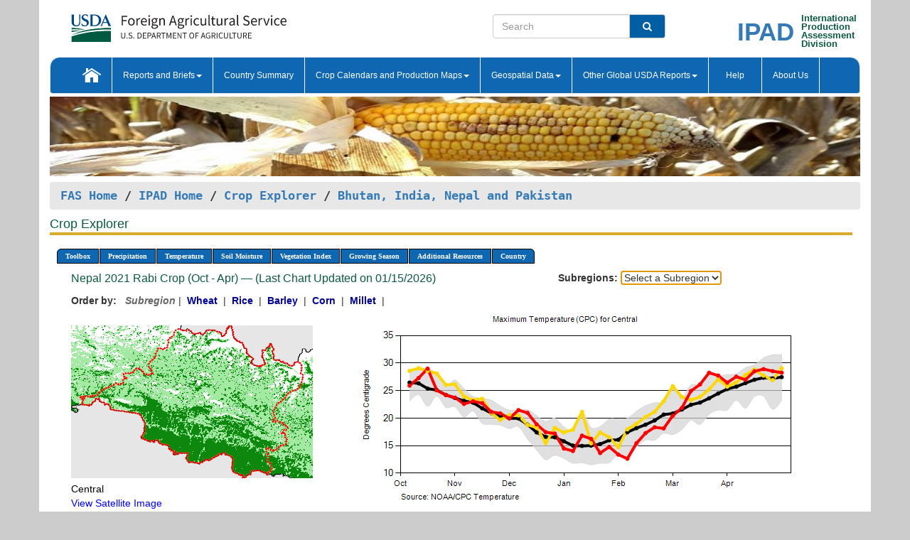

--- FILE ---
content_type: text/html; charset=utf-8
request_url: https://ipad.fas.usda.gov/cropexplorer/chart.aspx?regionid=sasia&ftypeid=47&fattributeid=1&fctypeid=24&fcattributeid=5&cntryid=NPL&nationalGraph=False&startdate=10%2F1%2F2021&enddate=4%2F30%2F2022
body_size: 210203
content:

  
<!DOCTYPE html PUBLIC "-//W3C//DTD XHTML 1.0 Transitional//EN" "http://www.w3.org/TR/xhtml1/DTD/xhtml1-transitional.dtd">
<html xmlns="http://www.w3.org/1999/xhtml" xml:lang="en">
<head>
<title id="pageTitle">Crop Explorer - Bhutan, India, Nepal and Pakistan</title>
<meta http-equiv="Content-Type" content="text/html; charset=iso-8859-1" />
<meta name="title" content="Crop Explorer for Major Crop Regions - United States Department of Agriculture" />
<meta name="keywords" content="Crop forecasting, crop production, crop yield, crop area, commodity, drought, precipitation, temperature, soil moisture, crop stage, crop model, percent soil moisture, surface moisture, subsurface moisture, corn, wheat, spring wheat, Satellite Radar Altimetry, Global Reservoir, Lake Elevation Database" />
<meta name="language" value="en"/>
<meta name="agency" value="USDA"/>
<meta name="format" value="text/html"/>
<meta http-equiv="X-UA-Compatible" content="IE=edge, ie9, chrome=1">

<!------------------------------ END COMMNET THESE LINES------------------------------------------>
<style type="text/css">
#nav, nav ul {margin: 0; padding: 0; list-style: none;}
#nav a {display:block; width:auto; border: 1px solid black; text-decoration:none; background:#828494; color:#fff; font: bold 10px Verdana;}
#nav a:hover{background: #888; color: #fff;}
#nav li {float: left; position: relative; list-style: none; background-color: #c8c8c8;z-index:2;}
#nav li a {display: block; padding: 4px 11px; background: #828494; text-decoration: none; width: auto; color: #FFFFFF;}
#nav li a:hover {background: #828494; font: bold 10px Verdana; cursor: pointer;}
#nav li ul {margin:0; padding:0; position:absolute; left:0; display:none;}
#nav li ul li a {width:auto; padding:4px 10px; background:#FFF; color:black;}
#nav li ul li a:hover {background: #A52A2A;}
#nav li ul ul {left:9.9em; margin: -20px 0 0 10px;}
table tr td img {padding-left:2px;}
#nav li:hover > ul {display:block;}
.chartDisplay li {display:inline-block; }

.gsMenu li {display:inline-block; width:220px;}
.gsDate li {display:inline-block; width:250px;}
.ceMenu {width: auto;	border-right: 1px solid #fff; padding: 0; color: #fff;}
.ceMenuLeft {border-top-left-radius: 6px;border-right: 1px solid #fff;}
.ceMenuRight {border-top-right-radius: 6px;border-right: 1px solid #fff;}
</style>


<!----------- START ADD THIS SECTION FOR THE NEW TEMPLATE ---------------------------------------------->
	<link href="images/favicon.ico" rel="shortcut icon" type="image/vnd.microsoft.icon" />
	<link rel="stylesheet" href="stylesheets/bootstrap.min.css" />
	<link href="stylesheets/SiteCss.css" type="text/css" rel="stylesheet" media="all"/>
<!----------- END ADD THIS SECTION FOR THE NEW TEMPLATE ---------------------------------------------->

<script src="js/jquery.min.js" type="text/javascript"></script>
<script type="text/javascript" src="js/ce.js"></script>
<script type="text/javascript" src="js/google.js"></script>




<script type="text/javascript">
function _menu() {$(" #nav ul ").css({ display: "none" });$(" #nav li ").hover(function () { $(this).find('ul:first').css({ visibility: "visible", display: "none" }).show(10); }, function () { $(this).find('ul:first').css({ visibility: "hidden" }); });}$(document).ready(function () { _menu(); });
</script>

<script type="text/javascript">
    window.onload = function () {
        if (document.getElementById('o_subrgnid') != null) {
            document.getElementById('o_subrgnid').focus();
        }
    }; 
    function subrgnid_chgd(obj)
    {       
        var fvalue = obj.options[obj.selectedIndex].value;        
        if (fvalue != null && fvalue != "") {
            var section = document.getElementById("li_" + fvalue);
            if (section != null) {              
                section.scrollIntoView(false);
            }
            else {
                parent.location.href = fvalue;
            }
        }      
    } 
function doSearch(vsearch) {
	window.open('https://voyager.fas.usda.gov/voyager/navigo/search?sort=score%20desc&disp=D176678659AD&basemap=ESRI%20World%20Street%20Map&view=summary&sortdir=desc&place.op=within&q=' + vsearch, 'TextSearch');
}

</script>

</head>

<body dir="ltr" xml:lang="en" lang="en" style="background-color:#ccc;">

<div class="container" style="background-color:#fff;align:center;">
 <a id="top"></a>
		    <div class="row pageHeader">
            <div class="row">
                <div class="col-sm-6">
                     <div class="site-name__logo">
					 <em>
                                <a href="https://fas.usda.gov" target="_blank" title="FAS Home" aria-label="FAS Home" class="usa-logo__image">
                                </a>
                            </em>
                    </div>
			       </div>
					
		<div class="col-sm-6">
			<div class="col-sm-6">
                   	<form onsubmit="doSearch(this.vsearch.value); return false;">

						<div class="input-group">
							<input type="text" name="vsearch" class="form-control" placeholder="Search">
							 <span class="input-group-addon" style="background-color:#005ea2">
							 <button type="submit" class="btn-u" style="border:0;background:transparent;color:#fff;"><i class="fa fa-search"></i></button>
							 </span>
							</div>
							</form>
				    
			</div>
			<div class="col-sm-6">
                        <div style="margin-right:30px;">
						
						<div class="col-sm-9" style="padding-right:10px;">
							<a href="/ipad_home/Default.aspx" title="IPAD Home Page" alt="IPAD Home Page"><span class="site-name__logo_2" style="float:right;font-size:2.5em;padding-right:-15px;font-weight:bold;">IPAD</span></a>
						 </div>
						<div class="col-sm-3" style="padding:0">
							<a href="/Default.aspx" title="IPAD Home Page" alt=IPAD Home Page"><span class="site-name__main_2">International</span>
							<span class="site-name__main_2">Production </span>	
							<span class="site-name__main_2">Assessment </span>	
							<span class="site-name__main_2">Division</span></a>							
						 </div>						 
						</div>				
			</div>
				
			</div>

		</div>
	</div> <nav class="navbar navbar-default appMenu-bg">
            <div class="container-fluid">
                <div class="navbar-header">
                    <button type="button" class="navbar-toggle collapsed" data-bs-toggle="collapse" data-bs-target="#navbar" aria-controls="navbarText" aria-expanded="false" aria-label="Toggle navigation">
                    <span class="sr-only">Toggle navigation</span>
                    <span class="icon-bar"></span>
                    <span class="icon-bar"></span>
                    <span class="icon-bar"></span>
                    </button>
                </div>

<div id="navbar"class="collapse navbar-collapse">
                       <ul class="nav navbar-nav navbar-left appMenu" style="margin-bottom: 0">
                        <li class="nav-item"><a  href="/Default.aspx"><img src="/images/icon-home.png" /></a></li>
                        <li class="dropdown menuHover">
                            <a href="#" style="color:white">Reports and Briefs<b class="caret"></b></a>
                            <ul class="dropdown-menu" role="menu">
								<li class="menuHover"><a href="/search.aspx" title="Commodity Intelligence Reports (CIR)" alt="Commodity Intelligence Reports (CIR)">Commodity Intelligence Reports (CIR)</a></li>
								<li class="menuHover"><a href="https://www.fas.usda.gov/data/world-agricultural-production" target="_blank" title="World Agricultural Production (WAP) Circulars" alt="World Agricultural Production (WAP) Circulars">World Agricultural Production (WAP) Circulars</a></li>
							</ul>
						</li>
                        <li class="menuHover"><a style="color:white" href="/countrysummary/Default.aspx" title="Country Summary" alt="Country Summary">Country Summary</a></li>
                        <li class="dropdown menuHover">
                            <a href="#"  style="color:white">Crop Calendars and Production Maps<b class="caret"></b></a>
                             <ul class="dropdown-menu" role="menu">
									<li><a href="/ogamaps/cropcalendar.aspx"  title="Crop Calendars" alt="Crop Calendars">Crop Calendars</a></li>
									<li><a href="/ogamaps/cropproductionmaps.aspx"  title="Crop Production Map" alt="Crop Production Map">Crop Production Maps</a></li>
									<li><a href="/ogamaps/cropmapsandcalendars.aspx"  title="Monthly Crop Stage and Harvest Calendars" alt="Monthly Crop Stage and Harvest Calendars">Monthly Crop Stage and Harvest Calendars</a></li>								
									<li><a href="/ogamaps/Default.aspx" title="Monthly Production and Trade Maps" alt="Production and Trade Maps">Monthly Production and Trade Maps</a></li>			
							</ul>
                        </li>
                        <li class="dropdown menuHover">
                            <a href="#" style="color:white">Geospatial Data<b class="caret"></b></a>
                            <ul class="dropdown-menu" role="menu">
								<li><a href="/cropexplorer/Default.aspx" title="Crop Explorer">Crop Explorer</a></li>
                                <li><a href="/cropexplorer/cropview/Default.aspx" title="Commodity Explorer">Commodity Explorer</a></li>
							  	<li><a href="http://glam1.gsfc.nasa.gov" target="_blank" rel="noopener">Global Agricultural Monitoring (GLAM)</a></li>
								<li><a href="/cropexplorer/global_reservoir/Default.aspx" title="Global Reservoirs and Lakes Monitor (G-REALM)">Global Reservoirs and Lakes Monitor (G-REALM)</a></li>	
								<li><a href="https://geo.fas.usda.gov/GADAS/index.html" target="_blank" rel="noopener">Global Agricultural & Disaster Assesment System (GADAS)</a></li>
								<li><a href="/photo_gallery/pg_regions.aspx?regionid=eafrica" title="Geotag Photo Gallery">Geotag Photo Gallery</a></li>
								<li><a href="/monitormaps/CycloneMonitor" title="Tropical Cyclone Monitor Maps">Tropical Cyclone Monitor Maps</a></li>								
								<li><a href="/monitormaps/FloodMonitor" title="Automated Flooded Cropland Area Maps (AFCAM)">Automated Flooded Cropland Area Maps (AFCAM)</a></li>																			
                                <li><a href="https://gis.ipad.fas.usda.gov/WMOStationExplorer/" title="WMO Station Explorer" target="_blank" rel="noopener">WMO Station Explorer</a></li>
                                <li><a href="https://gis.ipad.fas.usda.gov/TropicalCycloneMonitor/"  title="Tropical Cyclone Monitor" target="_blank" rel="noopener">Tropical Cyclone Monitor</a></li>
                           </ul>
                        </li>
                         <li class="dropdown menuHover">
                            <a href="#" style="color:white">Other Global USDA Reports<b class="caret"></b></a>
                            <ul class="dropdown-menu" role="menu">
								<li><a href="https://www.usda.gov/oce/commodity/wasde/" target="_blank" rel="noopener" title="World Agricultural Supply and Demand Estimates" alt="World Agricultural Supply and Demand Estimates">World Agricultural Supply and Demand Estimates (WASDE)</a></li>			      
								<li><a href="https://www.usda.gov/oce/weather/pubs/Weekly/Wwcb/wwcb.pdf" title="USDA Weekly Weather and Crop Bulletin (NASS/WAOB)" alt="USDA Weekly Weather and Crop Bulletin (NASS/WAOB)">USDA Weekly Weather and Crop Bulletin (NASS/WAOB)</a>
								<li><a href="https://apps.fas.usda.gov/PSDOnline/app/index.html#/app/home" target="_blank" rel="noopener" title="PSD Online" alt="PSD Online">PSD Online</a> </li> 
								<li><a href="https://gain.fas.usda.gov/Pages/Default.aspx" target="_blank" rel="noopener" title="FAS Attache GAIN Reports" alt="FAS Attache GAIN Reports">FAS Attache GAIN Reports</a></li>	
								<li><a href="https://apps.fas.usda.gov/psdonline/app/index.html#/app/downloads?tabName=dataSets" target="_blank" rel="noopener" title="PSD Market and Trade Data" alt="PSD Market and Trade Data">PS&D Market and Trade Data</a></li>						
								
						</ul>
                        </li>
						<li class="menuHover"><a style="color:white" href="/cropexplorer/ce_help.aspx" title="Help" alt="Help">&nbsp; &nbsp;Help &nbsp;&nbsp; </a></li> 
                        <li class="menuHover"><a style="color:white" href="/cropexplorer/ce_contact.aspx" title="About Us" alt="About Us">About Us</a></li>
						  
					</ul>
                </div>
                <!--/.nav-collapse -->
            </div>
            <!--/.container-fluid -->
        </nav>  
			  
			<!-- ------- START Slider Image ------------------------------------------------------------------------------------->
			<div class="row">
			<div class="col-sm-12">
				<div class="ng-scope">        
						<a href="/photo_gallery/pg_details.aspx?regionid=eafrica&FileName=IMG_3014&PhotoTitle=Red%20Sorghum"><img src="images/data_analysis_header.jpg" alt="" name="FAS Data Analysis Header" id="banner-show" title="" style="width:100%" /></a>               
				</div>   
			</div>     
			</div>
			<!-- ------- END Slider Image ------------------------------------------------------------------------------------->
			<!--- ------------------------------------------- BREADCRUMB STARTS HERE ------------------------------------------>
			<!----------------------------------------------------------------------------------------------------------------->
			<div class="breadcrumb" style="margin-top:.5em;">
						<table id="breadCrumb">
						<tbody>
						<tr>
							<td width="45%" align="left">
							<a href="https://www.fas.usda.gov/">FAS Home</a> / 
							<a href="/Default.aspx">IPAD Home</a> / 
							<a href="Default.aspx">Crop Explorer</a> /
              <a href="imageview.aspx?regionid=sasia" title="Most Recent Data">Bhutan, India, Nepal and Pakistan</a> 
							</td>
							<td width="3%"></td>
						</tr>
					</tbody>
					</table>
			</div>
			<!------------------------------------------------- END BREADCRUMB --------------------------------------------------->
            <!----------------------------------------------- START CONTENT AREA------------------------------------------------>
	<div class="tab-pane active" id="tab1"  >	
        <h1 class="pane-title">Crop Explorer </h1>        
        <div class="container-fluid" >
			<div class="col-sm-12" style="margin-left:-20px;">
				<ul id="nav">
					<li class="ceMenuLeft"><a href="#" style="border-top-left-radius: 6px;background-color: #0e67b0;">Toolbox</a>
<ul>
<li><a href="Default.aspx" style="width:160px;">Home</a></li>
<li><a href="datasources.aspx" style="width:160px;">Data Sources</a></li>
<li><a href="imageview.aspx?regionid=sasia" style="width:160px;">Most Recent Data</a></li>
</ul>
</li>

					<li class="ceMenu"><a href="#" style="background-color: #0e67b0;">Precipitation</a>
<ul>
<li><a href="chart.aspx?regionid=sasia&nationalGraph=False&startdate=10%2f1%2f2021&enddate=4%2f30%2f2022&cntryid=NPL&fctypeid=60&fcattributeid=1" style="width:380px;">Moving Precipitation and Cumulative Precipitation (Pentad)</a></li>
<li><a href="chart.aspx?regionid=sasia&nationalGraph=False&startdate=10%2f1%2f2021&enddate=4%2f30%2f2022&cntryid=NPL&fctypeid=75&fcattributeid=45" style="width:380px;">Consecutive Dry Days</a></li>
<li><a href="chart.aspx?regionid=sasia&nationalGraph=False&startdate=10%2f1%2f2021&enddate=4%2f30%2f2022&cntryid=NPL&fctypeid=28&fcattributeid=1" style="width:380px;">Snow Depth and Snow Cover</a></li>
</ul>
</li>

					<li class="ceMenu"><a href="#" style="background-color: #0e67b0;">Temperature</a>
<ul>
<li><a href="chart.aspx?regionid=sasia&nationalGraph=False&startdate=10%2f1%2f2021&enddate=4%2f30%2f2022&cntryid=NPL&fctypeid=24&fcattributeid=1" style="width:200px;">Average Temperature</a></li>
<li><a href="chart.aspx?regionid=sasia&nationalGraph=False&startdate=10%2f1%2f2021&enddate=4%2f30%2f2022&cntryid=NPL&fctypeid=24&fcattributeid=5" style="width:200px;">Maximum Temperature</a></li>
<li><a href="chart.aspx?regionid=sasia&nationalGraph=False&startdate=10%2f1%2f2021&enddate=4%2f30%2f2022&cntryid=NPL&fctypeid=24&fcattributeid=6" style="width:200px;">Minimum Temperature</a></li>
<li><a href="chart.aspx?regionid=sasia&nationalGraph=False&startdate=10%2f1%2f2021&enddate=4%2f30%2f2022&cntryid=NPL&fctypeid=72&fcattributeid=2" style="width:200px;">Heat Damage and Stress</a></li>
</ul>
</li>

					<li class="ceMenu"><a href="#" style="background-color: #0e67b0;">Soil Moisture</a>
<ul>
<li><a href="chart.aspx?regionid=sasia&nationalGraph=False&startdate=10%2f1%2f2021&enddate=4%2f30%2f2022&cntryid=NPL&fctypeid=19&fcattributeid=10" style="width:220px;">Soil Moisture (CPC Leaky Bucket)</a></li>
<li><a href="chart.aspx?regionid=sasia&nationalGraph=False&startdate=10%2f1%2f2021&enddate=4%2f30%2f2022&cntryid=NPL&fctypeid=19&fcattributeid=9" style="width:220px;">Percent Soil Moisture</a></li>
<li><a href="chart.aspx?regionid=sasia&nationalGraph=False&startdate=10%2f1%2f2021&enddate=4%2f30%2f2022&cntryid=NPL&fctypeid=19&fcattributeid=1" style="width:220px;">Surface Soil Moisture</a></li>
<li><a href="chart.aspx?regionid=sasia&nationalGraph=False&startdate=10%2f1%2f2021&enddate=4%2f30%2f2022&cntryid=NPL&fctypeid=19&fcattributeid=7" style="width:220px;">Subsurface Soil Moisture</a></li>
</ul>
</li>

					<li class="ceMenu"><a href="#" style="background-color: #0e67b0;">Vegetation Index</a>
<ul>
<li><a href="chart.aspx?regionid=sasia&nationalGraph=False&startdate=10%2f1%2f2021&enddate=4%2f30%2f2022&cntryid=NPL&fctypeid=47&fcattributeid=1" style="width:150px;">NDVI (MODIS-Terra)</a></li>
</ul>
</li>

					
					
					<li class="ceMenu"><a href="#" style="background-color: #0e67b0;">Growing Season</a>
<ul>
<li><a href="chart.aspx?regionid=sasia&ftypeid=47&fattributeid=1&fctypeid=24&fcattributeid=5&startdate=10%2f1%2f2025&enddate=4%2f30%2f2026&cntryid=NPL&nationalGraph=False" style="width: 220px;">2025 Rabi Crop (Oct - Apr)</a></li>
<li><a href="chart.aspx?regionid=sasia&ftypeid=47&fattributeid=1&fctypeid=24&fcattributeid=5&startdate=5%2f1%2f2025&enddate=10%2f31%2f2025&cntryid=NPL&nationalGraph=False" style="width: 220px;">2025 Kharif Crop (May - Oct)</a></li>
<li><a href="chart.aspx?regionid=sasia&ftypeid=47&fattributeid=1&fctypeid=24&fcattributeid=5&startdate=10%2f1%2f2024&enddate=4%2f30%2f2025&cntryid=NPL&nationalGraph=False" style="width: 220px;">2024 Rabi Crop (Oct - Apr)</a></li>
<li><a href="chart.aspx?regionid=sasia&ftypeid=47&fattributeid=1&fctypeid=24&fcattributeid=5&startdate=5%2f1%2f2024&enddate=10%2f31%2f2024&cntryid=NPL&nationalGraph=False" style="width: 220px;">2024 Kharif Crop (May - Oct)</a></li>
<li><a href="chart.aspx?regionid=sasia&ftypeid=47&fattributeid=1&fctypeid=24&fcattributeid=5&startdate=10%2f1%2f2023&enddate=4%2f30%2f2024&cntryid=NPL&nationalGraph=False" style="width: 220px;">2023 Rabi Crop (Oct - Apr)</a></li>
<li><a href="chart.aspx?regionid=sasia&ftypeid=47&fattributeid=1&fctypeid=24&fcattributeid=5&startdate=5%2f1%2f2023&enddate=10%2f31%2f2023&cntryid=NPL&nationalGraph=False" style="width: 220px;">2023 Kharif Crop (May - Oct)</a></li>
</ul>
</li>

					<li class="ceMenu"><a href="#" style="background-color: #0e67b0;">Additional Resources</a>
<ul>
<li><a href="util/new_get_psd_data.aspx?regionid=sasia" style="width:130px;" onclick="window.open(this.href,this.target,&#39;channelmode =1,resizable=1,scrollbars=1,toolbar=no,menubar=no,location=no,status=yes&#39;);return false;">Area, Yield and Production</a></li>
<li><a href="pecad_stories.aspx?regionid=sasia&ftype=prodbriefs" style="width:130px;" onclick="window.open(this.href,this.target,&#39;channelmode =1,resizable=1,scrollbars=1,toolbar=no,menubar=no,location=no,status=yes&#39;);return false;">WAP Production Briefs</a></li>
<li><a href="pecad_stories.aspx?regionid=sasia&ftype=topstories" style="width:130px;" onclick="window.open(this.href,this.target,&#39;channelmode =1,resizable=1,scrollbars=1,toolbar=no,menubar=no,location=no,status=yes&#39;);return false;">Commodity Intelligence Reports</a></li>
<li><div><ul style="margin-left:-10px;margin-top:0px;"><li><a href="/countrysummary/default.aspx?id=BT" style="width:130px;" onclick="window.open(this.href,this.target,&#39;channelmode =1,resizable=1,scrollbars=1,toolbar=no,menubar=no,location=no,status=yes&#39;);return false;">Bhutan</a></li><li><a href="/countrysummary/default.aspx?id=IN" style="width:130px;" onclick="window.open(this.href,this.target,&#39;channelmode =1,resizable=1,scrollbars=1,toolbar=no,menubar=no,location=no,status=yes&#39;);return false;">India</a></li><li><a href="/countrysummary/default.aspx?id=NP" style="width:130px;" onclick="window.open(this.href,this.target,&#39;channelmode =1,resizable=1,scrollbars=1,toolbar=no,menubar=no,location=no,status=yes&#39;);return false;">Nepal</a></li><li><a href="/countrysummary/default.aspx?id=PK" style="width:130px;" onclick="window.open(this.href,this.target,&#39;channelmode =1,resizable=1,scrollbars=1,toolbar=no,menubar=no,location=no,status=yes&#39;);return false;">Pakistan</a></li></ul></div><a style="width:130px;">Country Summary</a></li>
<li><a href="/photo_gallery/pg_regions.aspx?regionid=sasia" style="width:130px;" onclick="window.open(this.href,this.target,&#39;channelmode =1,resizable=1,scrollbars=1,toolbar=no,menubar=no,location=no,status=yes&#39;);return false;">Geotag Photo Gallery</a></li><li><a href="/rssiws/al/crop_calendar/sasia.aspx" style="width:130px;" onclick="window.open(this.href,this.target,&#39;channelmode =1,resizable=1,scrollbars=1,toolbar=no,menubar=no,location=no,status=yes&#39;);return false;">Crop Calendar</a></li><li><a href="/rssiws/al/sasia_cropprod.aspx" style="width:130px;" onclick="window.open(this.href,this.target,&#39;channelmode =1,resizable=1,scrollbars=1,toolbar=no,menubar=no,location=no,status=yes&#39;);return false;">Crop Production Maps</a></li></ul>
</li>

					<li class="ceMenuRight"><a href="#" style="border-top-right-radius:6px; background-color: #0e67b0;">Country</a>
<ul>
<li><a href="chart.aspx?regionid=sasia&ftypeid=47&fattributeid=1&fctypeid=24&fcattributeid=5&cntryid=BTN&nationalGraph=False&startdate=10/1/2021&enddate=4/30/2022" style="width:100px;">Bhutan</a><a href="chart.aspx?regionid=sasia&ftypeid=47&fattributeid=1&fctypeid=24&fcattributeid=5&cntryid=IND&nationalGraph=False&startdate=10/1/2021&enddate=4/30/2022" style="width:100px;">India</a><a href="chart.aspx?regionid=sasia&ftypeid=47&fattributeid=1&fctypeid=24&fcattributeid=5&cntryid=NPL&nationalGraph=False&startdate=10/1/2021&enddate=4/30/2022" style="width:100px;">Nepal</a><a href="chart.aspx?regionid=sasia&ftypeid=47&fattributeid=1&fctypeid=24&fcattributeid=5&cntryid=PAK&nationalGraph=False&startdate=10/1/2021&enddate=4/30/2022" style="width:100px;">Pakistan</a></li>
</ul>
</li>

				</ul>
			</div>		
			<div class="col-sm-12" >		
				<div class="col-md-12" style="margin-top:10px;margin-left:-30px;"><div class="col-md-8" style="font-size:16px; color:#0b5941;">Nepal&nbsp;2021 Rabi Crop (Oct - Apr) &mdash; (Last Chart Updated on 01/15/2026)</div><div><strong>Subregions:</strong>&nbsp;<select name="o_subrgnid" id="o_subrgnid"  onfocus="subrgnid_chgd(this); "  onchange="return subrgnid_chgd(this)">
<option value="">Select a Subregion</option>
<option value="sasia_npl001">Central</option>
<option value="sasia_npl002">East</option>
<option value="sasia_npl003">Far-Western</option>
<option value="sasia_npl004">Mid-Western</option>
<option value="sasia_npl005">West</option>
</select>
</div><div class="col-md-12" style="margin-top:10px;"><strong>Order by:</strong>
&nbsp;&nbsp;<span style="color:#666666; font-style: italic; font-weight: bold;">Subregion</span>&nbsp;|&nbsp;
<a class="crop" href="chart.aspx?regionid=sasia&ftypeid=47&fattributeid=1&fctypeid=24&fcattributeid=5&cntryid=NPL&startdate=10%2f1%2f2021&enddate=4%2f30%2f2022&nationalGraph=False&cropid=0410000"><strong style="color: #000099;">Wheat </strong></a>&nbsp;|&nbsp;
<a class="crop" href="chart.aspx?regionid=sasia&ftypeid=47&fattributeid=1&fctypeid=24&fcattributeid=5&cntryid=NPL&startdate=10%2f1%2f2021&enddate=4%2f30%2f2022&nationalGraph=False&cropid=0422110"><strong style="color: #000099;">Rice </strong></a>&nbsp;|&nbsp;
<a class="crop" href="chart.aspx?regionid=sasia&ftypeid=47&fattributeid=1&fctypeid=24&fcattributeid=5&cntryid=NPL&startdate=10%2f1%2f2021&enddate=4%2f30%2f2022&nationalGraph=False&cropid=0430000"><strong style="color: #000099;">Barley </strong></a>&nbsp;|&nbsp;
<a class="crop" href="chart.aspx?regionid=sasia&ftypeid=47&fattributeid=1&fctypeid=24&fcattributeid=5&cntryid=NPL&startdate=10%2f1%2f2021&enddate=4%2f30%2f2022&nationalGraph=False&cropid=0440000"><strong style="color: #000099;">Corn </strong></a>&nbsp;|&nbsp;
<a class="crop" href="chart.aspx?regionid=sasia&ftypeid=47&fattributeid=1&fctypeid=24&fcattributeid=5&cntryid=NPL&startdate=10%2f1%2f2021&enddate=4%2f30%2f2022&nationalGraph=False&cropid=0459100"><strong style="color: #000099;">Millet </strong></a>&nbsp;|&nbsp;
</div></div>
				<div style="margin-top:10px;"><div class="row"><div class="col-md-4" style="margin-top:25px;"><a href="javascript:open_map('','sasia_npl001','45','45');" id="gisMap_sasia_npl001"><img src="https://ipad.fas.usda.gov/rssiws/images/sasia/insets/sasia_npl001_gadm.png" alt="Central" border="0" /></a><div style="color: black;margin-top:5px;"><span class='BodyTextBlackBold'>Central</span><br /><a href="javascript:void(0);" style="color:blue; text-decoration:none;" class="BodyTextBlue" onclick="javascript:open_map(&#39;&#39;,&#39;sasia_npl001&#39;,&#39;45&#39;,&#39;45&#39;);">View Satellite Image</a></div></div><div class="col-md-8" style="float:right;"><img id="ctl110" onclick="open_print_win(&#39;print_chart.aspx?regionid=sasia&amp;subrgnid=sasia_npl001&amp;startdate=10/1/2021&amp;enddate=4/30/2022&amp;fctypeid=24&amp;fcattributeid=5&amp;legendid=2018&amp;cntryid=NPL&amp;stateid=&amp;cropid=&#39;);" src="/cropexplorer/ChartImg.axd?i=charts_0/chart_0_390.png&amp;g=89dcb68478d04b178817fd8253137524" alt="" usemap="#ctl110ImageMap" style="height:315px;width:650px;border-width:0px;" />
<map name="ctl110ImageMap" id="ctl110ImageMap">

	<area shape="circle" coords="629,91,3" title="	
Date: Apr 30
Value: 28.27" alt="	
Date: Apr 30
Value: 28.27" />
	<area shape="circle" coords="616,89,3" title="	
Date: Apr 25
Value: 28.55" alt="	
Date: Apr 25
Value: 28.55" />
	<area shape="circle" coords="603,86,3" title="	
Date: Apr 20
Value: 28.92" alt="	
Date: Apr 20
Value: 28.92" />
	<area shape="circle" coords="591,89,3" title="	
Date: Apr 15
Value: 28.53" alt="	
Date: Apr 15
Value: 28.53" />
	<area shape="circle" coords="578,101,3" title="	
Date: Apr 10
Value: 26.98" alt="	
Date: Apr 10
Value: 26.98" />
	<area shape="circle" coords="565,96,3" title="	
Date: Apr 05
Value: 27.55" alt="	
Date: Apr 05
Value: 27.55" />
	<area shape="circle" coords="552,105,3" title="	
Date: Mar 31
Value: 26.46" alt="	
Date: Mar 31
Value: 26.46" />
	<area shape="circle" coords="540,95,3" title="	
Date: Mar 25
Value: 27.74" alt="	
Date: Mar 25
Value: 27.74" />
	<area shape="circle" coords="527,91,3" title="	
Date: Mar 20
Value: 28.26" alt="	
Date: Mar 20
Value: 28.26" />
	<area shape="circle" coords="514,107,3" title="	
Date: Mar 15
Value: 26.13" alt="	
Date: Mar 15
Value: 26.13" />
	<area shape="circle" coords="501,117,3" title="	
Date: Mar 10
Value: 24.94" alt="	
Date: Mar 10
Value: 24.94" />
	<area shape="circle" coords="489,141,3" title="	
Date: Mar 05
Value: 21.86" alt="	
Date: Mar 05
Value: 21.86" />
	<area shape="circle" coords="476,151,3" title="	
Date: Feb 28
Value: 20.46" alt="	
Date: Feb 28
Value: 20.46" />
	<area shape="circle" coords="463,169,3" title="	
Date: Feb 25
Value: 18.15" alt="	
Date: Feb 25
Value: 18.15" />
	<area shape="circle" coords="450,168,3" title="	
Date: Feb 20
Value: 18.36" alt="	
Date: Feb 20
Value: 18.36" />
	<area shape="circle" coords="437,176,3" title="	
Date: Feb 15
Value: 17.3" alt="	
Date: Feb 15
Value: 17.3" />
	<area shape="circle" coords="425,190,3" title="	
Date: Feb 10
Value: 15.46" alt="	
Date: Feb 10
Value: 15.46" />
	<area shape="circle" coords="412,212,3" title="	
Date: Feb 05
Value: 12.65" alt="	
Date: Feb 05
Value: 12.65" />
	<area shape="circle" coords="399,206,3" title="	
Date: Jan 31
Value: 13.4" alt="	
Date: Jan 31
Value: 13.4" />
	<area shape="circle" coords="386,195,3" title="	
Date: Jan 25
Value: 14.8" alt="	
Date: Jan 25
Value: 14.8" />
	<area shape="circle" coords="374,204,3" title="	
Date: Jan 20
Value: 13.68" alt="	
Date: Jan 20
Value: 13.68" />
	<area shape="circle" coords="361,184,3" title="	
Date: Jan 15
Value: 16.26" alt="	
Date: Jan 15
Value: 16.26" />
	<area shape="circle" coords="348,179,3" title="	
Date: Jan 10
Value: 16.85" alt="	
Date: Jan 10
Value: 16.85" />
	<area shape="circle" coords="335,201,3" title="	
Date: Jan 05
Value: 14.05" alt="	
Date: Jan 05
Value: 14.05" />
	<area shape="circle" coords="323,198,3" title="	
Date: Dec 31
Value: 14.5" alt="	
Date: Dec 31
Value: 14.5" />
	<area shape="circle" coords="310,177,3" title="	
Date: Dec 25
Value: 17.22" alt="	
Date: Dec 25
Value: 17.22" />
	<area shape="circle" coords="297,175,3" title="	
Date: Dec 20
Value: 17.47" alt="	
Date: Dec 20
Value: 17.47" />
	<area shape="circle" coords="284,164,3" title="	
Date: Dec 15
Value: 18.89" alt="	
Date: Dec 15
Value: 18.89" />
	<area shape="circle" coords="271,147,3" title="	
Date: Dec 10
Value: 20.97" alt="	
Date: Dec 10
Value: 20.97" />
	<area shape="circle" coords="259,144,3" title="	
Date: Dec 05
Value: 21.47" alt="	
Date: Dec 05
Value: 21.47" />
	<area shape="circle" coords="246,155,3" title="	
Date: Nov 30
Value: 19.98" alt="	
Date: Nov 30
Value: 19.98" />
	<area shape="circle" coords="233,148,3" title="	
Date: Nov 25
Value: 20.87" alt="	
Date: Nov 25
Value: 20.87" />
	<area shape="circle" coords="220,146,3" title="	
Date: Nov 20
Value: 21.17" alt="	
Date: Nov 20
Value: 21.17" />
	<area shape="circle" coords="208,134,3" title="	
Date: Nov 15
Value: 22.74" alt="	
Date: Nov 15
Value: 22.74" />
	<area shape="circle" coords="195,131,3" title="	
Date: Nov 10
Value: 23.07" alt="	
Date: Nov 10
Value: 23.07" />
	<area shape="circle" coords="182,135,3" title="	
Date: Nov 05
Value: 22.6" alt="	
Date: Nov 05
Value: 22.6" />
	<area shape="circle" coords="169,126,3" title="	
Date: Oct 31
Value: 23.75" alt="	
Date: Oct 31
Value: 23.75" />
	<area shape="circle" coords="157,122,3" title="	
Date: Oct 25
Value: 24.21" alt="	
Date: Oct 25
Value: 24.21" />
	<area shape="circle" coords="144,116,3" title="	
Date: Oct 20
Value: 25.08" alt="	
Date: Oct 20
Value: 25.08" />
	<area shape="circle" coords="131,85,3" title="	
Date: Oct 15
Value: 29" alt="	
Date: Oct 15
Value: 29" />
	<area shape="circle" coords="118,98,3" title="	
Date: Oct 10
Value: 27.3" alt="	
Date: Oct 10
Value: 27.3" />
	<area shape="circle" coords="105,109,3" title="	
Date: Oct 05
Value: 25.92" alt="	
Date: Oct 05
Value: 25.92" />
	<area shape="circle" coords="629,85,3" title="	
Date: Apr 30
Value: 29.08" alt="	
Date: Apr 30
Value: 29.08" />
	<area shape="circle" coords="616,101,3" title="	
Date: Apr 25
Value: 26.92" alt="	
Date: Apr 25
Value: 26.92" />
	<area shape="circle" coords="603,95,3" title="	
Date: Apr 20
Value: 27.74" alt="	
Date: Apr 20
Value: 27.74" />
	<area shape="circle" coords="591,86,3" title="	
Date: Apr 15
Value: 28.86" alt="	
Date: Apr 15
Value: 28.86" />
	<area shape="circle" coords="578,94,3" title="	
Date: Apr 10
Value: 27.83" alt="	
Date: Apr 10
Value: 27.83" />
	<area shape="circle" coords="565,105,3" title="	
Date: Apr 05
Value: 26.5" alt="	
Date: Apr 05
Value: 26.5" />
	<area shape="circle" coords="552,110,3" title="	
Date: Mar 31
Value: 25.74" alt="	
Date: Mar 31
Value: 25.74" />
	<area shape="circle" coords="540,100,3" title="	
Date: Mar 25
Value: 27.1" alt="	
Date: Mar 25
Value: 27.1" />
	<area shape="circle" coords="527,115,3" title="	
Date: Mar 20
Value: 25.21" alt="	
Date: Mar 20
Value: 25.21" />
	<area shape="circle" coords="514,125,3" title="	
Date: Mar 15
Value: 23.87" alt="	
Date: Mar 15
Value: 23.87" />
	<area shape="circle" coords="501,129,3" title="	
Date: Mar 10
Value: 23.29" alt="	
Date: Mar 10
Value: 23.29" />
	<area shape="circle" coords="489,125,3" title="	
Date: Mar 05
Value: 23.85" alt="	
Date: Mar 05
Value: 23.85" />
	<area shape="circle" coords="476,110,3" title="	
Date: Feb 28
Value: 25.83" alt="	
Date: Feb 28
Value: 25.83" />
	<area shape="circle" coords="463,131,3" title="	
Date: Feb 25
Value: 23.12" alt="	
Date: Feb 25
Value: 23.12" />
	<area shape="circle" coords="450,146,3" title="	
Date: Feb 20
Value: 21.16" alt="	
Date: Feb 20
Value: 21.16" />
	<area shape="circle" coords="437,153,3" title="	
Date: Feb 15
Value: 20.21" alt="	
Date: Feb 15
Value: 20.21" />
	<area shape="circle" coords="425,163,3" title="	
Date: Feb 10
Value: 18.99" alt="	
Date: Feb 10
Value: 18.99" />
	<area shape="circle" coords="412,171,3" title="	
Date: Feb 05
Value: 17.98" alt="	
Date: Feb 05
Value: 17.98" />
	<area shape="circle" coords="399,196,3" title="	
Date: Jan 31
Value: 14.74" alt="	
Date: Jan 31
Value: 14.74" />
	<area shape="circle" coords="386,182,3" title="	
Date: Jan 25
Value: 16.53" alt="	
Date: Jan 25
Value: 16.53" />
	<area shape="circle" coords="374,175,3" title="	
Date: Jan 20
Value: 17.43" alt="	
Date: Jan 20
Value: 17.43" />
	<area shape="circle" coords="361,190,3" title="	
Date: Jan 15
Value: 15.44" alt="	
Date: Jan 15
Value: 15.44" />
	<area shape="circle" coords="348,146,3" title="	
Date: Jan 10
Value: 21.15" alt="	
Date: Jan 10
Value: 21.15" />
	<area shape="circle" coords="335,171,3" title="	
Date: Jan 05
Value: 17.92" alt="	
Date: Jan 05
Value: 17.92" />
	<area shape="circle" coords="323,175,3" title="	
Date: Dec 31
Value: 17.42" alt="	
Date: Dec 31
Value: 17.42" />
	<area shape="circle" coords="310,168,3" title="	
Date: Dec 25
Value: 18.26" alt="	
Date: Dec 25
Value: 18.26" />
	<area shape="circle" coords="297,190,3" title="	
Date: Dec 20
Value: 15.48" alt="	
Date: Dec 20
Value: 15.48" />
	<area shape="circle" coords="284,168,3" title="	
Date: Dec 15
Value: 18.31" alt="	
Date: Dec 15
Value: 18.31" />
	<area shape="circle" coords="271,164,3" title="	
Date: Dec 10
Value: 18.8" alt="	
Date: Dec 10
Value: 18.8" />
	<area shape="circle" coords="259,151,3" title="	
Date: Dec 05
Value: 20.51" alt="	
Date: Dec 05
Value: 20.51" />
	<area shape="circle" coords="246,150,3" title="	
Date: Nov 30
Value: 20.59" alt="	
Date: Nov 30
Value: 20.59" />
	<area shape="circle" coords="233,157,3" title="	
Date: Nov 25
Value: 19.7" alt="	
Date: Nov 25
Value: 19.7" />
	<area shape="circle" coords="220,148,3" title="	
Date: Nov 20
Value: 20.96" alt="	
Date: Nov 20
Value: 20.96" />
	<area shape="circle" coords="208,128,3" title="	
Date: Nov 15
Value: 23.54" alt="	
Date: Nov 15
Value: 23.54" />
	<area shape="circle" coords="195,129,3" title="	
Date: Nov 10
Value: 23.3" alt="	
Date: Nov 10
Value: 23.3" />
	<area shape="circle" coords="182,124,3" title="	
Date: Nov 05
Value: 23.97" alt="	
Date: Nov 05
Value: 23.97" />
	<area shape="circle" coords="169,107,3" title="	
Date: Oct 31
Value: 26.18" alt="	
Date: Oct 31
Value: 26.18" />
	<area shape="circle" coords="157,108,3" title="	
Date: Oct 25
Value: 26.05" alt="	
Date: Oct 25
Value: 26.05" />
	<area shape="circle" coords="144,92,3" title="	
Date: Oct 20
Value: 28.12" alt="	
Date: Oct 20
Value: 28.12" />
	<area shape="circle" coords="131,88,3" title="	
Date: Oct 15
Value: 28.58" alt="	
Date: Oct 15
Value: 28.58" />
	<area shape="circle" coords="118,85,3" title="	
Date: Oct 10
Value: 29.09" alt="	
Date: Oct 10
Value: 29.09" />
	<area shape="circle" coords="105,88,3" title="	
Date: Oct 05
Value: 28.59" alt="	
Date: Oct 05
Value: 28.59" />
	<area shape="circle" coords="629,97,3" title="	
Date: Apr 30
Value: 27.47" alt="	
Date: Apr 30
Value: 27.47" />
	<area shape="circle" coords="616,99,3" title="	
Date: Apr 25
Value: 27.23" alt="	
Date: Apr 25
Value: 27.23" />
	<area shape="circle" coords="603,98,3" title="	
Date: Apr 20
Value: 27.35" alt="	
Date: Apr 20
Value: 27.35" />
	<area shape="circle" coords="591,101,3" title="	
Date: Apr 15
Value: 26.99" alt="	
Date: Apr 15
Value: 26.99" />
	<area shape="circle" coords="578,106,3" title="	
Date: Apr 10
Value: 26.38" alt="	
Date: Apr 10
Value: 26.38" />
	<area shape="circle" coords="565,111,3" title="	
Date: Apr 05
Value: 25.73" alt="	
Date: Apr 05
Value: 25.73" />
	<area shape="circle" coords="552,114,3" title="	
Date: Mar 31
Value: 25.3" alt="	
Date: Mar 31
Value: 25.3" />
	<area shape="circle" coords="540,120,3" title="	
Date: Mar 25
Value: 24.5" alt="	
Date: Mar 25
Value: 24.5" />
	<area shape="circle" coords="527,127,3" title="	
Date: Mar 20
Value: 23.62" alt="	
Date: Mar 20
Value: 23.62" />
	<area shape="circle" coords="514,133,3" title="	
Date: Mar 15
Value: 22.84" alt="	
Date: Mar 15
Value: 22.84" />
	<area shape="circle" coords="501,136,3" title="	
Date: Mar 10
Value: 22.44" alt="	
Date: Mar 10
Value: 22.44" />
	<area shape="circle" coords="489,143,3" title="	
Date: Mar 05
Value: 21.58" alt="	
Date: Mar 05
Value: 21.58" />
	<area shape="circle" coords="476,148,3" title="	
Date: Feb 28
Value: 20.85" alt="	
Date: Feb 28
Value: 20.85" />
	<area shape="circle" coords="463,150,3" title="	
Date: Feb 25
Value: 20.66" alt="	
Date: Feb 25
Value: 20.66" />
	<area shape="circle" coords="450,158,3" title="	
Date: Feb 20
Value: 19.6" alt="	
Date: Feb 20
Value: 19.6" />
	<area shape="circle" coords="437,164,3" title="	
Date: Feb 15
Value: 18.83" alt="	
Date: Feb 15
Value: 18.83" />
	<area shape="circle" coords="425,169,3" title="	
Date: Feb 10
Value: 18.2" alt="	
Date: Feb 10
Value: 18.2" />
	<area shape="circle" coords="412,175,3" title="	
Date: Feb 05
Value: 17.46" alt="	
Date: Feb 05
Value: 17.46" />
	<area shape="circle" coords="399,185,3" title="	
Date: Jan 31
Value: 16.09" alt="	
Date: Jan 31
Value: 16.09" />
	<area shape="circle" coords="386,186,3" title="	
Date: Jan 25
Value: 16" alt="	
Date: Jan 25
Value: 16" />
	<area shape="circle" coords="374,191,3" title="	
Date: Jan 20
Value: 15.31" alt="	
Date: Jan 20
Value: 15.31" />
	<area shape="circle" coords="361,194,3" title="	
Date: Jan 15
Value: 15.03" alt="	
Date: Jan 15
Value: 15.03" />
	<area shape="circle" coords="348,194,3" title="	
Date: Jan 10
Value: 14.98" alt="	
Date: Jan 10
Value: 14.98" />
	<area shape="circle" coords="335,194,3" title="	
Date: Jan 05
Value: 15.03" alt="	
Date: Jan 05
Value: 15.03" />
	<area shape="circle" coords="323,187,3" title="	
Date: Dec 31
Value: 15.81" alt="	
Date: Dec 31
Value: 15.81" />
	<area shape="circle" coords="310,182,3" title="	
Date: Dec 25
Value: 16.54" alt="	
Date: Dec 25
Value: 16.54" />
	<area shape="circle" coords="297,181,3" title="	
Date: Dec 20
Value: 16.62" alt="	
Date: Dec 20
Value: 16.62" />
	<area shape="circle" coords="284,175,3" title="	
Date: Dec 15
Value: 17.43" alt="	
Date: Dec 15
Value: 17.43" />
	<area shape="circle" coords="271,164,3" title="	
Date: Dec 10
Value: 18.85" alt="	
Date: Dec 10
Value: 18.85" />
	<area shape="circle" coords="259,155,3" title="	
Date: Dec 05
Value: 19.96" alt="	
Date: Dec 05
Value: 19.96" />
	<area shape="circle" coords="246,155,3" title="	
Date: Nov 30
Value: 20" alt="	
Date: Nov 30
Value: 20" />
	<area shape="circle" coords="233,151,3" title="	
Date: Nov 25
Value: 20.48" alt="	
Date: Nov 25
Value: 20.48" />
	<area shape="circle" coords="220,148,3" title="	
Date: Nov 20
Value: 20.93" alt="	
Date: Nov 20
Value: 20.93" />
	<area shape="circle" coords="208,141,3" title="	
Date: Nov 15
Value: 21.81" alt="	
Date: Nov 15
Value: 21.81" />
	<area shape="circle" coords="195,133,3" title="	
Date: Nov 10
Value: 22.83" alt="	
Date: Nov 10
Value: 22.83" />
	<area shape="circle" coords="182,131,3" title="	
Date: Nov 05
Value: 23.15" alt="	
Date: Nov 05
Value: 23.15" />
	<area shape="circle" coords="169,126,3" title="	
Date: Oct 31
Value: 23.68" alt="	
Date: Oct 31
Value: 23.68" />
	<area shape="circle" coords="157,122,3" title="	
Date: Oct 25
Value: 24.24" alt="	
Date: Oct 25
Value: 24.24" />
	<area shape="circle" coords="144,115,3" title="	
Date: Oct 20
Value: 25.1" alt="	
Date: Oct 20
Value: 25.1" />
	<area shape="circle" coords="131,113,3" title="	
Date: Oct 15
Value: 25.38" alt="	
Date: Oct 15
Value: 25.38" />
	<area shape="circle" coords="118,106,3" title="	
Date: Oct 10
Value: 26.34" alt="	
Date: Oct 10
Value: 26.34" />
	<area shape="circle" coords="105,105,3" title="	
Date: Oct 05
Value: 26.47" alt="	
Date: Oct 05
Value: 26.47" />
	<area shape="poly" coords="623,84,629,85,629,97,623,96" title="	
Date: Apr 30
Value: 28.27" alt="	
Date: Apr 30
Value: 28.27" />
	<area shape="poly" coords="610,81,616,83,616,95,610,93,616,83,623,84,623,96,616,95" title="	
Date: Apr 25
Value: 28.55" alt="	
Date: Apr 25
Value: 28.55" />
	<area shape="poly" coords="597,81,603,80,603,92,597,93,603,80,610,81,610,93,603,92" title="	
Date: Apr 20
Value: 28.92" alt="	
Date: Apr 20
Value: 28.92" />
	<area shape="poly" coords="584,89,591,83,591,95,584,101,591,83,597,81,597,93,591,95" title="	
Date: Apr 15
Value: 28.53" alt="	
Date: Apr 15
Value: 28.53" />
	<area shape="poly" coords="572,93,578,95,578,107,572,105,578,95,584,89,584,101,578,107" title="	
Date: Apr 10
Value: 26.98" alt="	
Date: Apr 10
Value: 26.98" />
	<area shape="poly" coords="559,95,565,90,565,102,559,107,565,90,572,93,572,105,565,102" title="	
Date: Apr 05
Value: 27.55" alt="	
Date: Apr 05
Value: 27.55" />
	<area shape="poly" coords="546,94,552,99,552,111,546,106,552,99,559,95,559,107,552,111" title="	
Date: Mar 31
Value: 26.46" alt="	
Date: Mar 31
Value: 26.46" />
	<area shape="poly" coords="533,87,540,89,540,101,533,99,540,89,546,94,546,106,540,101" title="	
Date: Mar 25
Value: 27.74" alt="	
Date: Mar 25
Value: 27.74" />
	<area shape="poly" coords="514,99,521,91,533,91,526,99,527,85,533,87,533,99,527,97" title="	
Date: Mar 20
Value: 28.26" alt="	
Date: Mar 20
Value: 28.26" />
	<area shape="poly" coords="508,106,514,101,514,113,508,118,508,107,514,99,526,99,520,107" title="	
Date: Mar 15
Value: 26.13" alt="	
Date: Mar 15
Value: 26.13" />
	<area shape="poly" coords="489,129,495,117,507,117,501,129,501,111,508,106,508,118,501,123" title="	
Date: Mar 10
Value: 24.94" alt="	
Date: Mar 10
Value: 24.94" />
	<area shape="poly" coords="482,140,489,135,489,147,482,152,483,141,489,129,501,129,495,141" title="	
Date: Mar 05
Value: 21.86" alt="	
Date: Mar 05
Value: 21.86" />
	<area shape="poly" coords="463,160,470,151,482,151,475,160,476,145,482,140,482,152,476,157" title="	
Date: Feb 28
Value: 20.46" alt="	
Date: Feb 28
Value: 20.46" />
	<area shape="poly" coords="457,163,463,163,463,175,457,175,457,169,463,160,475,160,469,169" title="	
Date: Feb 25
Value: 18.15" alt="	
Date: Feb 25
Value: 18.15" />
	<area shape="poly" coords="444,166,450,162,450,174,444,178,450,162,457,163,457,175,450,174" title="	
Date: Feb 20
Value: 18.36" alt="	
Date: Feb 20
Value: 18.36" />
	<area shape="poly" coords="425,183,431,176,443,176,437,183,437,170,444,166,444,178,437,182" title="	
Date: Feb 15
Value: 17.3" alt="	
Date: Feb 15
Value: 17.3" />
	<area shape="poly" coords="412,201,419,190,431,190,424,201,419,190,425,183,437,183,431,190" title="	
Date: Feb 10
Value: 15.46" alt="	
Date: Feb 10
Value: 15.46" />
	<area shape="poly" coords="406,203,412,206,412,218,406,215,406,212,412,201,424,201,418,212" title="	
Date: Feb 05
Value: 12.65" alt="	
Date: Feb 05
Value: 12.65" />
	<area shape="poly" coords="393,195,399,200,399,212,393,207,399,200,406,203,406,215,399,212" title="	
Date: Jan 31
Value: 13.4" alt="	
Date: Jan 31
Value: 13.4" />
	<area shape="poly" coords="380,194,386,189,386,201,380,206,386,189,393,195,393,207,386,201" title="	
Date: Jan 25
Value: 14.8" alt="	
Date: Jan 25
Value: 14.8" />
	<area shape="poly" coords="361,194,368,204,380,204,373,194,374,198,380,194,380,206,374,210" title="	
Date: Jan 20
Value: 13.68" alt="	
Date: Jan 20
Value: 13.68" />
	<area shape="poly" coords="354,176,361,178,361,190,354,188,355,184,361,194,373,194,367,184" title="	
Date: Jan 15
Value: 16.26" alt="	
Date: Jan 15
Value: 16.26" />
	<area shape="poly" coords="336,190,342,179,354,179,348,190,348,173,354,176,354,188,348,185" title="	
Date: Jan 10
Value: 16.85" alt="	
Date: Jan 10
Value: 16.85" />
	<area shape="poly" coords="329,193,335,195,335,207,329,205,329,201,336,190,348,190,341,201" title="	
Date: Jan 05
Value: 14.05" alt="	
Date: Jan 05
Value: 14.05" />
	<area shape="poly" coords="310,187,317,198,329,198,322,187,323,192,329,193,329,205,323,204" title="	
Date: Dec 31
Value: 14.5" alt="	
Date: Dec 31
Value: 14.5" />
	<area shape="poly" coords="303,170,310,171,310,183,303,182,304,177,310,187,322,187,316,177" title="	
Date: Dec 25
Value: 17.22" alt="	
Date: Dec 25
Value: 17.22" />
	<area shape="poly" coords="291,163,297,169,297,181,291,175,297,169,303,170,303,182,297,181" title="	
Date: Dec 20
Value: 17.47" alt="	
Date: Dec 20
Value: 17.47" />
	<area shape="poly" coords="272,156,278,164,290,164,284,156,284,158,291,163,291,175,284,170" title="	
Date: Dec 15
Value: 18.89" alt="	
Date: Dec 15
Value: 18.89" />
	<area shape="poly" coords="265,140,271,141,271,153,265,152,265,147,272,156,284,156,277,147" title="	
Date: Dec 10
Value: 20.97" alt="	
Date: Dec 10
Value: 20.97" />
	<area shape="poly" coords="252,143,259,138,259,150,252,155,259,138,265,140,265,152,259,150" title="	
Date: Dec 05
Value: 21.47" alt="	
Date: Dec 05
Value: 21.47" />
	<area shape="poly" coords="240,146,246,149,246,161,240,158,246,149,252,143,252,155,246,161" title="	
Date: Nov 30
Value: 19.98" alt="	
Date: Nov 30
Value: 19.98" />
	<area shape="poly" coords="227,141,233,142,233,154,227,153,233,142,240,146,240,158,233,154" title="	
Date: Nov 25
Value: 20.87" alt="	
Date: Nov 25
Value: 20.87" />
	<area shape="poly" coords="214,134,220,140,220,152,214,146,220,140,227,141,227,153,220,152" title="	
Date: Nov 20
Value: 21.17" alt="	
Date: Nov 20
Value: 21.17" />
	<area shape="poly" coords="201,126,208,128,208,140,201,138,208,128,214,134,214,146,208,140" title="	
Date: Nov 15
Value: 22.74" alt="	
Date: Nov 15
Value: 22.74" />
	<area shape="poly" coords="188,127,195,125,195,137,188,139,195,125,201,126,201,138,195,137" title="	
Date: Nov 10
Value: 23.07" alt="	
Date: Nov 10
Value: 23.07" />
	<area shape="poly" coords="176,124,182,129,182,141,176,136,182,129,188,127,188,139,182,141" title="	
Date: Nov 05
Value: 22.6" alt="	
Date: Nov 05
Value: 22.6" />
	<area shape="poly" coords="163,118,169,120,169,132,163,130,169,120,176,124,176,136,169,132" title="	
Date: Oct 31
Value: 23.75" alt="	
Date: Oct 31
Value: 23.75" />
	<area shape="poly" coords="150,113,157,116,157,128,150,125,157,116,163,118,163,130,157,128" title="	
Date: Oct 25
Value: 24.21" alt="	
Date: Oct 25
Value: 24.21" />
	<area shape="poly" coords="131,100,138,116,150,116,143,100,144,110,150,113,150,125,144,122" title="	
Date: Oct 20
Value: 25.08" alt="	
Date: Oct 20
Value: 25.08" />
	<area shape="poly" coords="119,92,125,85,137,85,131,92,125,85,131,100,143,100,137,85" title="	
Date: Oct 15
Value: 29" alt="	
Date: Oct 15
Value: 29" />
	<area shape="poly" coords="112,98,118,92,118,104,112,110,112,98,119,92,131,92,124,98" title="	
Date: Oct 10
Value: 27.3" alt="	
Date: Oct 10
Value: 27.3" />
	<area shape="poly" coords="105,103,112,98,112,110,105,115" title="	
Date: Oct 05
Value: 25.92" alt="	
Date: Oct 05
Value: 25.92" />
	<area shape="poly" coords="617,93,623,85,635,85,629,93" title="	
Date: Apr 30
Value: 29.08" alt="	
Date: Apr 30
Value: 29.08" />
	<area shape="poly" coords="610,92,616,95,616,107,610,104,610,101,617,93,629,93,622,101" title="	
Date: Apr 25
Value: 26.92" alt="	
Date: Apr 25
Value: 26.92" />
	<area shape="poly" coords="597,85,603,89,603,101,597,97,603,89,610,92,610,104,603,101" title="	
Date: Apr 20
Value: 27.74" alt="	
Date: Apr 20
Value: 27.74" />
	<area shape="poly" coords="584,84,591,80,591,92,584,96,591,80,597,85,597,97,591,92" title="	
Date: Apr 15
Value: 28.86" alt="	
Date: Apr 15
Value: 28.86" />
	<area shape="poly" coords="572,93,578,88,578,100,572,105,578,88,584,84,584,96,578,100" title="	
Date: Apr 10
Value: 27.83" alt="	
Date: Apr 10
Value: 27.83" />
	<area shape="poly" coords="559,102,565,99,565,111,559,114,565,99,572,93,572,105,565,111" title="	
Date: Apr 05
Value: 26.5" alt="	
Date: Apr 05
Value: 26.5" />
	<area shape="poly" coords="546,99,552,104,552,116,546,111,552,104,559,102,559,114,552,116" title="	
Date: Mar 31
Value: 25.74" alt="	
Date: Mar 31
Value: 25.74" />
	<area shape="poly" coords="527,107,534,100,546,100,539,107,540,94,546,99,546,111,540,106" title="	
Date: Mar 25
Value: 27.1" alt="	
Date: Mar 25
Value: 27.1" />
	<area shape="poly" coords="520,114,527,109,527,121,520,126,521,115,527,107,539,107,533,115" title="	
Date: Mar 20
Value: 25.21" alt="	
Date: Mar 20
Value: 25.21" />
	<area shape="poly" coords="508,121,514,119,514,131,508,133,514,119,520,114,520,126,514,131" title="	
Date: Mar 15
Value: 23.87" alt="	
Date: Mar 15
Value: 23.87" />
	<area shape="poly" coords="495,121,501,123,501,135,495,133,501,123,508,121,508,133,501,135" title="	
Date: Mar 10
Value: 23.29" alt="	
Date: Mar 10
Value: 23.29" />
	<area shape="poly" coords="476,117,483,125,495,125,488,117,489,119,495,121,495,133,489,131" title="	
Date: Mar 05
Value: 23.85" alt="	
Date: Mar 05
Value: 23.85" />
	<area shape="poly" coords="463,120,470,110,482,110,475,120,470,110,476,117,488,117,482,110" title="	
Date: Feb 28
Value: 25.83" alt="	
Date: Feb 28
Value: 25.83" />
	<area shape="poly" coords="451,138,457,131,469,131,463,138,457,131,463,120,475,120,469,131" title="	
Date: Feb 25
Value: 23.12" alt="	
Date: Feb 25
Value: 23.12" />
	<area shape="poly" coords="444,144,450,140,450,152,444,156,444,146,451,138,463,138,456,146" title="	
Date: Feb 20
Value: 21.16" alt="	
Date: Feb 20
Value: 21.16" />
	<area shape="poly" coords="431,152,437,147,437,159,431,164,437,147,444,144,444,156,437,159" title="	
Date: Feb 15
Value: 20.21" alt="	
Date: Feb 15
Value: 20.21" />
	<area shape="poly" coords="418,161,425,157,425,169,418,173,425,157,431,152,431,164,425,169" title="	
Date: Feb 10
Value: 18.99" alt="	
Date: Feb 10
Value: 18.99" />
	<area shape="poly" coords="400,183,406,171,418,171,412,183,412,165,418,161,418,173,412,177" title="	
Date: Feb 05
Value: 17.98" alt="	
Date: Feb 05
Value: 17.98" />
	<area shape="poly" coords="387,189,393,196,405,196,399,189,393,196,400,183,412,183,405,196" title="	
Date: Jan 31
Value: 14.74" alt="	
Date: Jan 31
Value: 14.74" />
	<area shape="poly" coords="380,172,386,176,386,188,380,184,380,182,387,189,399,189,392,182" title="	
Date: Jan 25
Value: 16.53" alt="	
Date: Jan 25
Value: 16.53" />
	<area shape="poly" coords="361,183,368,175,380,175,373,183,374,169,380,172,380,184,374,181" title="	
Date: Jan 20
Value: 17.43" alt="	
Date: Jan 20
Value: 17.43" />
	<area shape="poly" coords="348,168,355,190,367,190,360,168,355,190,361,183,373,183,367,190" title="	
Date: Jan 15
Value: 15.44" alt="	
Date: Jan 15
Value: 15.44" />
	<area shape="poly" coords="336,159,342,146,354,146,348,159,342,146,348,168,360,168,354,146" title="	
Date: Jan 10
Value: 21.15" alt="	
Date: Jan 10
Value: 21.15" />
	<area shape="poly" coords="329,167,335,165,335,177,329,179,329,171,336,159,348,159,341,171" title="	
Date: Jan 05
Value: 17.92" alt="	
Date: Jan 05
Value: 17.92" />
	<area shape="poly" coords="316,166,323,169,323,181,316,178,323,169,329,167,329,179,323,181" title="	
Date: Dec 31
Value: 17.42" alt="	
Date: Dec 31
Value: 17.42" />
	<area shape="poly" coords="297,179,304,168,316,168,309,179,310,162,316,166,316,178,310,174" title="	
Date: Dec 25
Value: 18.26" alt="	
Date: Dec 25
Value: 18.26" />
	<area shape="poly" coords="285,179,291,190,303,190,297,179,291,190,297,179,309,179,303,190" title="	
Date: Dec 20
Value: 15.48" alt="	
Date: Dec 20
Value: 15.48" />
	<area shape="poly" coords="278,160,284,162,284,174,278,172,278,168,285,179,297,179,290,168" title="	
Date: Dec 15
Value: 18.31" alt="	
Date: Dec 15
Value: 18.31" />
	<area shape="poly" coords="259,158,265,164,277,164,271,158,271,158,278,160,278,172,271,170" title="	
Date: Dec 10
Value: 18.8" alt="	
Date: Dec 10
Value: 18.8" />
	<area shape="poly" coords="252,145,259,145,259,157,252,157,253,151,259,158,271,158,265,151" title="	
Date: Dec 05
Value: 20.51" alt="	
Date: Dec 05
Value: 20.51" />
	<area shape="poly" coords="240,148,246,144,246,156,240,160,246,144,252,145,252,157,246,156" title="	
Date: Nov 30
Value: 20.59" alt="	
Date: Nov 30
Value: 20.59" />
	<area shape="poly" coords="227,146,233,151,233,163,227,158,233,151,240,148,240,160,233,163" title="	
Date: Nov 25
Value: 19.7" alt="	
Date: Nov 25
Value: 19.7" />
	<area shape="poly" coords="208,138,214,148,226,148,220,138,220,142,227,146,227,158,220,154" title="	
Date: Nov 20
Value: 20.96" alt="	
Date: Nov 20
Value: 20.96" />
	<area shape="poly" coords="201,122,208,122,208,134,201,134,202,128,208,138,220,138,214,128" title="	
Date: Nov 15
Value: 23.54" alt="	
Date: Nov 15
Value: 23.54" />
	<area shape="poly" coords="188,121,195,123,195,135,188,133,195,123,201,122,201,134,195,135" title="	
Date: Nov 10
Value: 23.3" alt="	
Date: Nov 10
Value: 23.3" />
	<area shape="poly" coords="170,116,176,124,188,124,182,116,182,118,188,121,188,133,182,130" title="	
Date: Nov 05
Value: 23.97" alt="	
Date: Nov 05
Value: 23.97" />
	<area shape="poly" coords="163,102,169,101,169,113,163,114,163,107,170,116,182,116,175,107" title="	
Date: Oct 31
Value: 26.18" alt="	
Date: Oct 31
Value: 26.18" />
	<area shape="poly" coords="144,100,151,108,163,108,156,100,157,102,163,102,163,114,157,114" title="	
Date: Oct 25
Value: 26.05" alt="	
Date: Oct 25
Value: 26.05" />
	<area shape="poly" coords="137,84,144,86,144,98,137,96,138,92,144,100,156,100,150,92" title="	
Date: Oct 20
Value: 28.12" alt="	
Date: Oct 20
Value: 28.12" />
	<area shape="poly" coords="125,80,131,82,131,94,125,92,131,82,137,84,137,96,131,94" title="	
Date: Oct 15
Value: 28.58" alt="	
Date: Oct 15
Value: 28.58" />
	<area shape="poly" coords="112,80,118,79,118,91,112,92,118,79,125,80,125,92,118,91" title="	
Date: Oct 10
Value: 29.09" alt="	
Date: Oct 10
Value: 29.09" />
	<area shape="poly" coords="105,82,112,80,112,92,105,94" title="	
Date: Oct 05
Value: 28.59" alt="	
Date: Oct 05
Value: 28.59" />
	<area shape="poly" coords="623,92,629,91,629,103,623,104" title="	
Date: Apr 30
Value: 27.47" alt="	
Date: Apr 30
Value: 27.47" />
	<area shape="poly" coords="610,92,616,93,616,105,610,104,616,93,623,92,623,104,616,105" title="	
Date: Apr 25
Value: 27.23" alt="	
Date: Apr 25
Value: 27.23" />
	<area shape="poly" coords="597,93,603,92,603,104,597,105,603,92,610,92,610,104,603,104" title="	
Date: Apr 20
Value: 27.35" alt="	
Date: Apr 20
Value: 27.35" />
	<area shape="poly" coords="584,97,591,95,591,107,584,109,591,95,597,93,597,105,591,107" title="	
Date: Apr 15
Value: 26.99" alt="	
Date: Apr 15
Value: 26.99" />
	<area shape="poly" coords="572,102,578,100,578,112,572,114,578,100,584,97,584,109,578,112" title="	
Date: Apr 10
Value: 26.38" alt="	
Date: Apr 10
Value: 26.38" />
	<area shape="poly" coords="559,106,565,105,565,117,559,118,565,105,572,102,572,114,565,117" title="	
Date: Apr 05
Value: 25.73" alt="	
Date: Apr 05
Value: 25.73" />
	<area shape="poly" coords="546,111,552,108,552,120,546,123,552,108,559,106,559,118,552,120" title="	
Date: Mar 31
Value: 25.3" alt="	
Date: Mar 31
Value: 25.3" />
	<area shape="poly" coords="533,118,540,114,540,126,533,130,540,114,546,111,546,123,540,126" title="	
Date: Mar 25
Value: 24.5" alt="	
Date: Mar 25
Value: 24.5" />
	<area shape="poly" coords="520,124,527,121,527,133,520,136,527,121,533,118,533,130,527,133" title="	
Date: Mar 20
Value: 23.62" alt="	
Date: Mar 20
Value: 23.62" />
	<area shape="poly" coords="508,129,514,127,514,139,508,141,514,127,520,124,520,136,514,139" title="	
Date: Mar 15
Value: 22.84" alt="	
Date: Mar 15
Value: 22.84" />
	<area shape="poly" coords="495,133,501,130,501,142,495,145,501,130,508,129,508,141,501,142" title="	
Date: Mar 10
Value: 22.44" alt="	
Date: Mar 10
Value: 22.44" />
	<area shape="poly" coords="482,140,489,137,489,149,482,152,489,137,495,133,495,145,489,149" title="	
Date: Mar 05
Value: 21.58" alt="	
Date: Mar 05
Value: 21.58" />
	<area shape="poly" coords="469,143,476,142,476,154,469,155,476,142,482,140,482,152,476,154" title="	
Date: Feb 28
Value: 20.85" alt="	
Date: Feb 28
Value: 20.85" />
	<area shape="poly" coords="457,148,463,144,463,156,457,160,463,144,469,143,469,155,463,156" title="	
Date: Feb 25
Value: 20.66" alt="	
Date: Feb 25
Value: 20.66" />
	<area shape="poly" coords="444,155,450,152,450,164,444,167,450,152,457,148,457,160,450,164" title="	
Date: Feb 20
Value: 19.6" alt="	
Date: Feb 20
Value: 19.6" />
	<area shape="poly" coords="431,160,437,158,437,170,431,172,437,158,444,155,444,167,437,170" title="	
Date: Feb 15
Value: 18.83" alt="	
Date: Feb 15
Value: 18.83" />
	<area shape="poly" coords="418,166,425,163,425,175,418,178,425,163,431,160,431,172,425,175" title="	
Date: Feb 10
Value: 18.2" alt="	
Date: Feb 10
Value: 18.2" />
	<area shape="poly" coords="406,174,412,169,412,181,406,186,412,169,418,166,418,178,412,181" title="	
Date: Feb 05
Value: 17.46" alt="	
Date: Feb 05
Value: 17.46" />
	<area shape="poly" coords="393,180,399,179,399,191,393,192,399,179,406,174,406,186,399,191" title="	
Date: Jan 31
Value: 16.09" alt="	
Date: Jan 31
Value: 16.09" />
	<area shape="poly" coords="380,183,386,180,386,192,380,195,386,180,393,180,393,192,386,192" title="	
Date: Jan 25
Value: 16" alt="	
Date: Jan 25
Value: 16" />
	<area shape="poly" coords="367,186,374,185,374,197,367,198,374,185,380,183,380,195,374,197" title="	
Date: Jan 20
Value: 15.31" alt="	
Date: Jan 20
Value: 15.31" />
	<area shape="poly" coords="354,188,361,188,361,200,354,200,361,188,367,186,367,198,361,200" title="	
Date: Jan 15
Value: 15.03" alt="	
Date: Jan 15
Value: 15.03" />
	<area shape="poly" coords="342,188,348,188,348,200,342,200,348,188,354,188,354,200,348,200" title="	
Date: Jan 10
Value: 14.98" alt="	
Date: Jan 10
Value: 14.98" />
	<area shape="poly" coords="329,184,335,188,335,200,329,196,335,188,342,188,342,200,335,200" title="	
Date: Jan 05
Value: 15.03" alt="	
Date: Jan 05
Value: 15.03" />
	<area shape="poly" coords="316,179,323,181,323,193,316,191,323,181,329,184,329,196,323,193" title="	
Date: Dec 31
Value: 15.81" alt="	
Date: Dec 31
Value: 15.81" />
	<area shape="poly" coords="303,175,310,176,310,188,303,187,310,176,316,179,316,191,310,188" title="	
Date: Dec 25
Value: 16.54" alt="	
Date: Dec 25
Value: 16.54" />
	<area shape="poly" coords="291,172,297,175,297,187,291,184,297,175,303,175,303,187,297,187" title="	
Date: Dec 20
Value: 16.62" alt="	
Date: Dec 20
Value: 16.62" />
	<area shape="poly" coords="278,163,284,169,284,181,278,175,284,169,291,172,291,184,284,181" title="	
Date: Dec 15
Value: 17.43" alt="	
Date: Dec 15
Value: 17.43" />
	<area shape="poly" coords="265,154,271,158,271,170,265,166,271,158,278,163,278,175,271,170" title="	
Date: Dec 10
Value: 18.85" alt="	
Date: Dec 10
Value: 18.85" />
	<area shape="poly" coords="252,149,259,149,259,161,252,161,259,149,265,154,265,166,259,161" title="	
Date: Dec 05
Value: 19.96" alt="	
Date: Dec 05
Value: 19.96" />
	<area shape="poly" coords="240,147,246,149,246,161,240,159,246,149,252,149,252,161,246,161" title="	
Date: Nov 30
Value: 20" alt="	
Date: Nov 30
Value: 20" />
	<area shape="poly" coords="227,144,233,145,233,157,227,156,233,145,240,147,240,159,233,157" title="	
Date: Nov 25
Value: 20.48" alt="	
Date: Nov 25
Value: 20.48" />
	<area shape="poly" coords="214,138,220,142,220,154,214,150,220,142,227,144,227,156,220,154" title="	
Date: Nov 20
Value: 20.93" alt="	
Date: Nov 20
Value: 20.93" />
	<area shape="poly" coords="201,131,208,135,208,147,201,143,208,135,214,138,214,150,208,147" title="	
Date: Nov 15
Value: 21.81" alt="	
Date: Nov 15
Value: 21.81" />
	<area shape="poly" coords="188,126,195,127,195,139,188,138,195,127,201,131,201,143,195,139" title="	
Date: Nov 10
Value: 22.83" alt="	
Date: Nov 10
Value: 22.83" />
	<area shape="poly" coords="176,123,182,125,182,137,176,135,182,125,188,126,188,138,182,137" title="	
Date: Nov 05
Value: 23.15" alt="	
Date: Nov 05
Value: 23.15" />
	<area shape="poly" coords="163,118,169,120,169,132,163,130,169,120,176,123,176,135,169,132" title="	
Date: Oct 31
Value: 23.68" alt="	
Date: Oct 31
Value: 23.68" />
	<area shape="poly" coords="150,113,157,116,157,128,150,125,157,116,163,118,163,130,157,128" title="	
Date: Oct 25
Value: 24.24" alt="	
Date: Oct 25
Value: 24.24" />
	<area shape="poly" coords="137,108,144,109,144,121,137,120,144,109,150,113,150,125,144,121" title="	
Date: Oct 20
Value: 25.1" alt="	
Date: Oct 20
Value: 25.1" />
	<area shape="poly" coords="125,104,131,107,131,119,125,116,131,107,137,108,137,120,131,119" title="	
Date: Oct 15
Value: 25.38" alt="	
Date: Oct 15
Value: 25.38" />
	<area shape="poly" coords="112,99,118,100,118,112,112,111,118,100,125,104,125,116,118,112" title="	
Date: Oct 10
Value: 26.34" alt="	
Date: Oct 10
Value: 26.34" />
	<area shape="poly" coords="105,99,112,99,112,111,105,111" title="	
Date: Oct 05
Value: 26.47" alt="	
Date: Oct 05
Value: 26.47" />
</map></div><hr class="HRStyle1" style="width:100%;" id="li_sasia_npl001" tabindex="0"></hr><div class="col-md-4" style="margin-top:25px;"><a href="javascript:open_map('','sasia_npl002','45','45');" id="gisMap_sasia_npl002"><img src="https://ipad.fas.usda.gov/rssiws/images/sasia/insets/sasia_npl002_gadm.png" alt="East" border="0" /></a><div style="color: black;margin-top:5px;"><span class='BodyTextBlackBold'>East</span><br /><a href="javascript:void(0);" style="color:blue; text-decoration:none;" class="BodyTextBlue" onclick="javascript:open_map(&#39;&#39;,&#39;sasia_npl002&#39;,&#39;45&#39;,&#39;45&#39;);">View Satellite Image</a></div></div><div class="col-md-8" style="float:right;"><img id="ctl118" onclick="open_print_win(&#39;print_chart.aspx?regionid=sasia&amp;subrgnid=sasia_npl002&amp;startdate=10/1/2021&amp;enddate=4/30/2022&amp;fctypeid=24&amp;fcattributeid=5&amp;legendid=2018&amp;cntryid=NPL&amp;stateid=&amp;cropid=&#39;);" src="/cropexplorer/ChartImg.axd?i=charts_0/chart_0_391.png&amp;g=2c29be9cccd3458a86f7dd1839f2fc07" alt="" usemap="#ctl118ImageMap" style="height:315px;width:650px;border-width:0px;" />
<map name="ctl118ImageMap" id="ctl118ImageMap">

	<area shape="circle" coords="629,93,3" title="	
Date: Apr 30
Value: 24.39" alt="	
Date: Apr 30
Value: 24.39" />
	<area shape="circle" coords="616,89,3" title="	
Date: Apr 25
Value: 24.78" alt="	
Date: Apr 25
Value: 24.78" />
	<area shape="circle" coords="603,89,3" title="	
Date: Apr 20
Value: 24.84" alt="	
Date: Apr 20
Value: 24.84" />
	<area shape="circle" coords="591,87,3" title="	
Date: Apr 15
Value: 25.01" alt="	
Date: Apr 15
Value: 25.01" />
	<area shape="circle" coords="578,111,3" title="	
Date: Apr 10
Value: 22.52" alt="	
Date: Apr 10
Value: 22.52" />
	<area shape="circle" coords="565,101,3" title="	
Date: Apr 05
Value: 23.55" alt="	
Date: Apr 05
Value: 23.55" />
	<area shape="circle" coords="552,105,3" title="	
Date: Mar 31
Value: 23.11" alt="	
Date: Mar 31
Value: 23.11" />
	<area shape="circle" coords="540,92,3" title="	
Date: Mar 25
Value: 24.5" alt="	
Date: Mar 25
Value: 24.5" />
	<area shape="circle" coords="527,79,3" title="	
Date: Mar 20
Value: 25.88" alt="	
Date: Mar 20
Value: 25.88" />
	<area shape="circle" coords="514,97,3" title="	
Date: Mar 15
Value: 23.98" alt="	
Date: Mar 15
Value: 23.98" />
	<area shape="circle" coords="501,107,3" title="	
Date: Mar 10
Value: 23" alt="	
Date: Mar 10
Value: 23" />
	<area shape="circle" coords="489,142,3" title="	
Date: Mar 05
Value: 19.3" alt="	
Date: Mar 05
Value: 19.3" />
	<area shape="circle" coords="476,154,3" title="	
Date: Feb 28
Value: 18.06" alt="	
Date: Feb 28
Value: 18.06" />
	<area shape="circle" coords="463,180,3" title="	
Date: Feb 25
Value: 15.45" alt="	
Date: Feb 25
Value: 15.45" />
	<area shape="circle" coords="450,172,3" title="	
Date: Feb 20
Value: 16.23" alt="	
Date: Feb 20
Value: 16.23" />
	<area shape="circle" coords="437,183,3" title="	
Date: Feb 15
Value: 15.1" alt="	
Date: Feb 15
Value: 15.1" />
	<area shape="circle" coords="425,197,3" title="	
Date: Feb 10
Value: 13.68" alt="	
Date: Feb 10
Value: 13.68" />
	<area shape="circle" coords="412,222,3" title="	
Date: Feb 05
Value: 11.04" alt="	
Date: Feb 05
Value: 11.04" />
	<area shape="circle" coords="399,204,3" title="	
Date: Jan 31
Value: 12.93" alt="	
Date: Jan 31
Value: 12.93" />
	<area shape="circle" coords="386,205,3" title="	
Date: Jan 25
Value: 12.82" alt="	
Date: Jan 25
Value: 12.82" />
	<area shape="circle" coords="374,197,3" title="	
Date: Jan 20
Value: 13.68" alt="	
Date: Jan 20
Value: 13.68" />
	<area shape="circle" coords="361,191,3" title="	
Date: Jan 15
Value: 14.29" alt="	
Date: Jan 15
Value: 14.29" />
	<area shape="circle" coords="348,173,3" title="	
Date: Jan 10
Value: 16.19" alt="	
Date: Jan 10
Value: 16.19" />
	<area shape="circle" coords="335,187,3" title="	
Date: Jan 05
Value: 14.74" alt="	
Date: Jan 05
Value: 14.74" />
	<area shape="circle" coords="323,196,3" title="	
Date: Dec 31
Value: 13.78" alt="	
Date: Dec 31
Value: 13.78" />
	<area shape="circle" coords="310,182,3" title="	
Date: Dec 25
Value: 15.23" alt="	
Date: Dec 25
Value: 15.23" />
	<area shape="circle" coords="297,172,3" title="	
Date: Dec 20
Value: 16.26" alt="	
Date: Dec 20
Value: 16.26" />
	<area shape="circle" coords="284,160,3" title="	
Date: Dec 15
Value: 17.44" alt="	
Date: Dec 15
Value: 17.44" />
	<area shape="circle" coords="271,145,3" title="	
Date: Dec 10
Value: 19.01" alt="	
Date: Dec 10
Value: 19.01" />
	<area shape="circle" coords="259,131,3" title="	
Date: Dec 05
Value: 20.48" alt="	
Date: Dec 05
Value: 20.48" />
	<area shape="circle" coords="246,151,3" title="	
Date: Nov 30
Value: 18.4" alt="	
Date: Nov 30
Value: 18.4" />
	<area shape="circle" coords="233,151,3" title="	
Date: Nov 25
Value: 18.39" alt="	
Date: Nov 25
Value: 18.39" />
	<area shape="circle" coords="220,135,3" title="	
Date: Nov 20
Value: 20.11" alt="	
Date: Nov 20
Value: 20.11" />
	<area shape="circle" coords="208,121,3" title="	
Date: Nov 15
Value: 21.52" alt="	
Date: Nov 15
Value: 21.52" />
	<area shape="circle" coords="195,122,3" title="	
Date: Nov 10
Value: 21.4" alt="	
Date: Nov 10
Value: 21.4" />
	<area shape="circle" coords="182,135,3" title="	
Date: Nov 05
Value: 20.07" alt="	
Date: Nov 05
Value: 20.07" />
	<area shape="circle" coords="169,123,3" title="	
Date: Oct 31
Value: 21.29" alt="	
Date: Oct 31
Value: 21.29" />
	<area shape="circle" coords="157,121,3" title="	
Date: Oct 25
Value: 21.47" alt="	
Date: Oct 25
Value: 21.47" />
	<area shape="circle" coords="144,110,3" title="	
Date: Oct 20
Value: 22.69" alt="	
Date: Oct 20
Value: 22.69" />
	<area shape="circle" coords="131,72,3" title="	
Date: Oct 15
Value: 26.57" alt="	
Date: Oct 15
Value: 26.57" />
	<area shape="circle" coords="118,88,3" title="	
Date: Oct 10
Value: 24.93" alt="	
Date: Oct 10
Value: 24.93" />
	<area shape="circle" coords="105,98,3" title="	
Date: Oct 05
Value: 23.83" alt="	
Date: Oct 05
Value: 23.83" />
	<area shape="circle" coords="629,80,3" title="	
Date: Apr 30
Value: 25.72" alt="	
Date: Apr 30
Value: 25.72" />
	<area shape="circle" coords="616,104,3" title="	
Date: Apr 25
Value: 23.21" alt="	
Date: Apr 25
Value: 23.21" />
	<area shape="circle" coords="603,101,3" title="	
Date: Apr 20
Value: 23.6" alt="	
Date: Apr 20
Value: 23.6" />
	<area shape="circle" coords="591,89,3" title="	
Date: Apr 15
Value: 24.79" alt="	
Date: Apr 15
Value: 24.79" />
	<area shape="circle" coords="578,98,3" title="	
Date: Apr 10
Value: 23.91" alt="	
Date: Apr 10
Value: 23.91" />
	<area shape="circle" coords="565,109,3" title="	
Date: Apr 05
Value: 22.75" alt="	
Date: Apr 05
Value: 22.75" />
	<area shape="circle" coords="552,112,3" title="	
Date: Mar 31
Value: 22.44" alt="	
Date: Mar 31
Value: 22.44" />
	<area shape="circle" coords="540,98,3" title="	
Date: Mar 25
Value: 23.92" alt="	
Date: Mar 25
Value: 23.92" />
	<area shape="circle" coords="527,117,3" title="	
Date: Mar 20
Value: 21.87" alt="	
Date: Mar 20
Value: 21.87" />
	<area shape="circle" coords="514,133,3" title="	
Date: Mar 15
Value: 20.31" alt="	
Date: Mar 15
Value: 20.31" />
	<area shape="circle" coords="501,141,3" title="	
Date: Mar 10
Value: 19.45" alt="	
Date: Mar 10
Value: 19.45" />
	<area shape="circle" coords="489,126,3" title="	
Date: Mar 05
Value: 20.96" alt="	
Date: Mar 05
Value: 20.96" />
	<area shape="circle" coords="476,106,3" title="	
Date: Feb 28
Value: 23.1" alt="	
Date: Feb 28
Value: 23.1" />
	<area shape="circle" coords="463,124,3" title="	
Date: Feb 25
Value: 21.15" alt="	
Date: Feb 25
Value: 21.15" />
	<area shape="circle" coords="450,154,3" title="	
Date: Feb 20
Value: 18.12" alt="	
Date: Feb 20
Value: 18.12" />
	<area shape="circle" coords="437,154,3" title="	
Date: Feb 15
Value: 18.14" alt="	
Date: Feb 15
Value: 18.14" />
	<area shape="circle" coords="425,165,3" title="	
Date: Feb 10
Value: 16.93" alt="	
Date: Feb 10
Value: 16.93" />
	<area shape="circle" coords="412,168,3" title="	
Date: Feb 05
Value: 16.65" alt="	
Date: Feb 05
Value: 16.65" />
	<area shape="circle" coords="399,205,3" title="	
Date: Jan 31
Value: 12.83" alt="	
Date: Jan 31
Value: 12.83" />
	<area shape="circle" coords="386,182,3" title="	
Date: Jan 25
Value: 15.16" alt="	
Date: Jan 25
Value: 15.16" />
	<area shape="circle" coords="374,181,3" title="	
Date: Jan 20
Value: 15.36" alt="	
Date: Jan 20
Value: 15.36" />
	<area shape="circle" coords="361,183,3" title="	
Date: Jan 15
Value: 15.13" alt="	
Date: Jan 15
Value: 15.13" />
	<area shape="circle" coords="348,149,3" title="	
Date: Jan 10
Value: 18.59" alt="	
Date: Jan 10
Value: 18.59" />
	<area shape="circle" coords="335,162,3" title="	
Date: Jan 05
Value: 17.32" alt="	
Date: Jan 05
Value: 17.32" />
	<area shape="circle" coords="323,172,3" title="	
Date: Dec 31
Value: 16.21" alt="	
Date: Dec 31
Value: 16.21" />
	<area shape="circle" coords="310,162,3" title="	
Date: Dec 25
Value: 17.26" alt="	
Date: Dec 25
Value: 17.26" />
	<area shape="circle" coords="297,184,3" title="	
Date: Dec 20
Value: 15.02" alt="	
Date: Dec 20
Value: 15.02" />
	<area shape="circle" coords="284,169,3" title="	
Date: Dec 15
Value: 16.51" alt="	
Date: Dec 15
Value: 16.51" />
	<area shape="circle" coords="271,162,3" title="	
Date: Dec 10
Value: 17.23" alt="	
Date: Dec 10
Value: 17.23" />
	<area shape="circle" coords="259,148,3" title="	
Date: Dec 05
Value: 18.76" alt="	
Date: Dec 05
Value: 18.76" />
	<area shape="circle" coords="246,149,3" title="	
Date: Nov 30
Value: 18.64" alt="	
Date: Nov 30
Value: 18.64" />
	<area shape="circle" coords="233,154,3" title="	
Date: Nov 25
Value: 18.15" alt="	
Date: Nov 25
Value: 18.15" />
	<area shape="circle" coords="220,139,3" title="	
Date: Nov 20
Value: 19.67" alt="	
Date: Nov 20
Value: 19.67" />
	<area shape="circle" coords="208,118,3" title="	
Date: Nov 15
Value: 21.85" alt="	
Date: Nov 15
Value: 21.85" />
	<area shape="circle" coords="195,122,3" title="	
Date: Nov 10
Value: 21.39" alt="	
Date: Nov 10
Value: 21.39" />
	<area shape="circle" coords="182,119,3" title="	
Date: Nov 05
Value: 21.73" alt="	
Date: Nov 05
Value: 21.73" />
	<area shape="circle" coords="169,96,3" title="	
Date: Oct 31
Value: 24.06" alt="	
Date: Oct 31
Value: 24.06" />
	<area shape="circle" coords="157,97,3" title="	
Date: Oct 25
Value: 23.97" alt="	
Date: Oct 25
Value: 23.97" />
	<area shape="circle" coords="144,79,3" title="	
Date: Oct 20
Value: 25.8" alt="	
Date: Oct 20
Value: 25.8" />
	<area shape="circle" coords="131,70,3" title="	
Date: Oct 15
Value: 26.76" alt="	
Date: Oct 15
Value: 26.76" />
	<area shape="circle" coords="118,65,3" title="	
Date: Oct 10
Value: 27.27" alt="	
Date: Oct 10
Value: 27.27" />
	<area shape="circle" coords="105,67,3" title="	
Date: Oct 05
Value: 27.12" alt="	
Date: Oct 05
Value: 27.12" />
	<area shape="circle" coords="629,101,3" title="	
Date: Apr 30
Value: 23.62" alt="	
Date: Apr 30
Value: 23.62" />
	<area shape="circle" coords="616,103,3" title="	
Date: Apr 25
Value: 23.35" alt="	
Date: Apr 25
Value: 23.35" />
	<area shape="circle" coords="603,103,3" title="	
Date: Apr 20
Value: 23.41" alt="	
Date: Apr 20
Value: 23.41" />
	<area shape="circle" coords="591,103,3" title="	
Date: Apr 15
Value: 23.35" alt="	
Date: Apr 15
Value: 23.35" />
	<area shape="circle" coords="578,108,3" title="	
Date: Apr 10
Value: 22.87" alt="	
Date: Apr 10
Value: 22.87" />
	<area shape="circle" coords="565,115,3" title="	
Date: Apr 05
Value: 22.17" alt="	
Date: Apr 05
Value: 22.17" />
	<area shape="circle" coords="552,118,3" title="	
Date: Mar 31
Value: 21.79" alt="	
Date: Mar 31
Value: 21.79" />
	<area shape="circle" coords="540,123,3" title="	
Date: Mar 25
Value: 21.26" alt="	
Date: Mar 25
Value: 21.26" />
	<area shape="circle" coords="527,128,3" title="	
Date: Mar 20
Value: 20.78" alt="	
Date: Mar 20
Value: 20.78" />
	<area shape="circle" coords="514,133,3" title="	
Date: Mar 15
Value: 20.23" alt="	
Date: Mar 15
Value: 20.23" />
	<area shape="circle" coords="501,138,3" title="	
Date: Mar 10
Value: 19.79" alt="	
Date: Mar 10
Value: 19.79" />
	<area shape="circle" coords="489,145,3" title="	
Date: Mar 05
Value: 19.07" alt="	
Date: Mar 05
Value: 19.07" />
	<area shape="circle" coords="476,151,3" title="	
Date: Feb 28
Value: 18.45" alt="	
Date: Feb 28
Value: 18.45" />
	<area shape="circle" coords="463,154,3" title="	
Date: Feb 25
Value: 18.13" alt="	
Date: Feb 25
Value: 18.13" />
	<area shape="circle" coords="450,163,3" title="	
Date: Feb 20
Value: 17.2" alt="	
Date: Feb 20
Value: 17.2" />
	<area shape="circle" coords="437,168,3" title="	
Date: Feb 15
Value: 16.64" alt="	
Date: Feb 15
Value: 16.64" />
	<area shape="circle" coords="425,171,3" title="	
Date: Feb 10
Value: 16.36" alt="	
Date: Feb 10
Value: 16.36" />
	<area shape="circle" coords="412,177,3" title="	
Date: Feb 05
Value: 15.73" alt="	
Date: Feb 05
Value: 15.73" />
	<area shape="circle" coords="399,186,3" title="	
Date: Jan 31
Value: 14.78" alt="	
Date: Jan 31
Value: 14.78" />
	<area shape="circle" coords="386,186,3" title="	
Date: Jan 25
Value: 14.79" alt="	
Date: Jan 25
Value: 14.79" />
	<area shape="circle" coords="374,189,3" title="	
Date: Jan 20
Value: 14.45" alt="	
Date: Jan 20
Value: 14.45" />
	<area shape="circle" coords="361,192,3" title="	
Date: Jan 15
Value: 14.21" alt="	
Date: Jan 15
Value: 14.21" />
	<area shape="circle" coords="348,192,3" title="	
Date: Jan 10
Value: 14.2" alt="	
Date: Jan 10
Value: 14.2" />
	<area shape="circle" coords="335,189,3" title="	
Date: Jan 05
Value: 14.49" alt="	
Date: Jan 05
Value: 14.49" />
	<area shape="circle" coords="323,181,3" title="	
Date: Dec 31
Value: 15.28" alt="	
Date: Dec 31
Value: 15.28" />
	<area shape="circle" coords="310,180,3" title="	
Date: Dec 25
Value: 15.39" alt="	
Date: Dec 25
Value: 15.39" />
	<area shape="circle" coords="297,178,3" title="	
Date: Dec 20
Value: 15.67" alt="	
Date: Dec 20
Value: 15.67" />
	<area shape="circle" coords="284,173,3" title="	
Date: Dec 15
Value: 16.17" alt="	
Date: Dec 15
Value: 16.17" />
	<area shape="circle" coords="271,160,3" title="	
Date: Dec 10
Value: 17.53" alt="	
Date: Dec 10
Value: 17.53" />
	<area shape="circle" coords="259,148,3" title="	
Date: Dec 05
Value: 18.67" alt="	
Date: Dec 05
Value: 18.67" />
	<area shape="circle" coords="246,148,3" title="	
Date: Nov 30
Value: 18.72" alt="	
Date: Nov 30
Value: 18.72" />
	<area shape="circle" coords="233,146,3" title="	
Date: Nov 25
Value: 18.89" alt="	
Date: Nov 25
Value: 18.89" />
	<area shape="circle" coords="220,142,3" title="	
Date: Nov 20
Value: 19.32" alt="	
Date: Nov 20
Value: 19.32" />
	<area shape="circle" coords="208,134,3" title="	
Date: Nov 15
Value: 20.18" alt="	
Date: Nov 15
Value: 20.18" />
	<area shape="circle" coords="195,126,3" title="	
Date: Nov 10
Value: 21.01" alt="	
Date: Nov 10
Value: 21.01" />
	<area shape="circle" coords="182,125,3" title="	
Date: Nov 05
Value: 21.14" alt="	
Date: Nov 05
Value: 21.14" />
	<area shape="circle" coords="169,119,3" title="	
Date: Oct 31
Value: 21.72" alt="	
Date: Oct 31
Value: 21.72" />
	<area shape="circle" coords="157,117,3" title="	
Date: Oct 25
Value: 21.92" alt="	
Date: Oct 25
Value: 21.92" />
	<area shape="circle" coords="144,107,3" title="	
Date: Oct 20
Value: 22.96" alt="	
Date: Oct 20
Value: 22.96" />
	<area shape="circle" coords="131,105,3" title="	
Date: Oct 15
Value: 23.18" alt="	
Date: Oct 15
Value: 23.18" />
	<area shape="circle" coords="118,98,3" title="	
Date: Oct 10
Value: 23.86" alt="	
Date: Oct 10
Value: 23.86" />
	<area shape="circle" coords="105,95,3" title="	
Date: Oct 05
Value: 24.18" alt="	
Date: Oct 05
Value: 24.18" />
	<area shape="poly" coords="623,85,629,87,629,99,623,97" title="	
Date: Apr 30
Value: 24.39" alt="	
Date: Apr 30
Value: 24.39" />
	<area shape="poly" coords="610,83,616,83,616,95,610,95,616,83,623,85,623,97,616,95" title="	
Date: Apr 25
Value: 24.78" alt="	
Date: Apr 25
Value: 24.78" />
	<area shape="poly" coords="597,82,603,83,603,95,597,94,603,83,610,83,610,95,603,95" title="	
Date: Apr 20
Value: 24.84" alt="	
Date: Apr 20
Value: 24.84" />
	<area shape="poly" coords="578,99,585,87,597,87,590,99,591,81,597,82,597,94,591,93" title="	
Date: Apr 15
Value: 25.01" alt="	
Date: Apr 15
Value: 25.01" />
	<area shape="poly" coords="572,100,578,105,578,117,572,112,572,111,578,99,590,99,584,111" title="	
Date: Apr 10
Value: 22.52" alt="	
Date: Apr 10
Value: 22.52" />
	<area shape="poly" coords="559,97,565,95,565,107,559,109,565,95,572,100,572,112,565,107" title="	
Date: Apr 05
Value: 23.55" alt="	
Date: Apr 05
Value: 23.55" />
	<area shape="poly" coords="540,99,546,105,558,105,552,99,552,99,559,97,559,109,552,111" title="	
Date: Mar 31
Value: 23.11" alt="	
Date: Mar 31
Value: 23.11" />
	<area shape="poly" coords="527,85,534,92,546,92,539,85,534,92,540,99,552,99,546,92" title="	
Date: Mar 25
Value: 24.5" alt="	
Date: Mar 25
Value: 24.5" />
	<area shape="poly" coords="514,88,521,79,533,79,526,88,521,79,527,85,539,85,533,79" title="	
Date: Mar 20
Value: 25.88" alt="	
Date: Mar 20
Value: 25.88" />
	<area shape="poly" coords="508,96,514,91,514,103,508,108,508,97,514,88,526,88,520,97" title="	
Date: Mar 15
Value: 23.98" alt="	
Date: Mar 15
Value: 23.98" />
	<area shape="poly" coords="489,124,495,107,507,107,501,124,501,101,508,96,508,108,501,113" title="	
Date: Mar 10
Value: 23" alt="	
Date: Mar 10
Value: 23" />
	<area shape="poly" coords="482,142,489,136,489,148,482,154,483,142,489,124,501,124,495,142" title="	
Date: Mar 05
Value: 19.3" alt="	
Date: Mar 05
Value: 19.3" />
	<area shape="poly" coords="463,167,470,154,482,154,475,167,476,148,482,142,482,154,476,160" title="	
Date: Feb 28
Value: 18.06" alt="	
Date: Feb 28
Value: 18.06" />
	<area shape="poly" coords="457,170,463,174,463,186,457,182,457,180,463,167,475,167,469,180" title="	
Date: Feb 25
Value: 15.45" alt="	
Date: Feb 25
Value: 15.45" />
	<area shape="poly" coords="444,172,450,166,450,178,444,184,450,166,457,170,457,182,450,178" title="	
Date: Feb 20
Value: 16.23" alt="	
Date: Feb 20
Value: 16.23" />
	<area shape="poly" coords="425,190,431,183,443,183,437,190,437,177,444,172,444,184,437,189" title="	
Date: Feb 15
Value: 15.1" alt="	
Date: Feb 15
Value: 15.1" />
	<area shape="poly" coords="412,210,419,197,431,197,424,210,419,197,425,190,437,190,431,197" title="	
Date: Feb 10
Value: 13.68" alt="	
Date: Feb 10
Value: 13.68" />
	<area shape="poly" coords="400,213,406,222,418,222,412,213,406,222,412,210,424,210,418,222" title="	
Date: Feb 05
Value: 11.04" alt="	
Date: Feb 05
Value: 11.04" />
	<area shape="poly" coords="393,199,399,198,399,210,393,211,393,204,400,213,412,213,405,204" title="	
Date: Jan 31
Value: 12.93" alt="	
Date: Jan 31
Value: 12.93" />
	<area shape="poly" coords="380,195,386,199,386,211,380,207,386,199,393,199,393,211,386,211" title="	
Date: Jan 25
Value: 12.82" alt="	
Date: Jan 25
Value: 12.82" />
	<area shape="poly" coords="367,188,374,191,374,203,367,200,374,191,380,195,380,207,374,203" title="	
Date: Jan 20
Value: 13.68" alt="	
Date: Jan 20
Value: 13.68" />
	<area shape="poly" coords="348,182,355,191,367,191,360,182,361,185,367,188,367,200,361,197" title="	
Date: Jan 15
Value: 14.29" alt="	
Date: Jan 15
Value: 14.29" />
	<area shape="poly" coords="336,180,342,173,354,173,348,180,342,173,348,182,360,182,354,173" title="	
Date: Jan 10
Value: 16.19" alt="	
Date: Jan 10
Value: 16.19" />
	<area shape="poly" coords="329,185,335,181,335,193,329,197,329,187,336,180,348,180,341,187" title="	
Date: Jan 05
Value: 14.74" alt="	
Date: Jan 05
Value: 14.74" />
	<area shape="poly" coords="310,189,317,196,329,196,322,189,323,190,329,185,329,197,323,202" title="	
Date: Dec 31
Value: 13.78" alt="	
Date: Dec 31
Value: 13.78" />
	<area shape="poly" coords="303,171,310,176,310,188,303,183,304,182,310,189,322,189,316,182" title="	
Date: Dec 25
Value: 15.23" alt="	
Date: Dec 25
Value: 15.23" />
	<area shape="poly" coords="291,160,297,166,297,178,291,172,297,166,303,171,303,183,297,178" title="	
Date: Dec 20
Value: 16.26" alt="	
Date: Dec 20
Value: 16.26" />
	<area shape="poly" coords="272,153,278,160,290,160,284,153,284,154,291,160,291,172,284,166" title="	
Date: Dec 15
Value: 17.44" alt="	
Date: Dec 15
Value: 17.44" />
	<area shape="poly" coords="259,138,265,145,277,145,271,138,265,145,272,153,284,153,277,145" title="	
Date: Dec 10
Value: 19.01" alt="	
Date: Dec 10
Value: 19.01" />
	<area shape="poly" coords="246,141,253,131,265,131,258,141,253,131,259,138,271,138,265,131" title="	
Date: Dec 05
Value: 20.48" alt="	
Date: Dec 05
Value: 20.48" />
	<area shape="poly" coords="240,145,246,145,246,157,240,157,240,151,246,141,258,141,252,151" title="	
Date: Nov 30
Value: 18.4" alt="	
Date: Nov 30
Value: 18.4" />
	<area shape="poly" coords="221,143,227,151,239,151,233,143,233,145,240,145,240,157,233,157" title="	
Date: Nov 25
Value: 18.39" alt="	
Date: Nov 25
Value: 18.39" />
	<area shape="poly" coords="208,128,214,135,226,135,220,128,214,135,221,143,233,143,226,135" title="	
Date: Nov 20
Value: 20.11" alt="	
Date: Nov 20
Value: 20.11" />
	<area shape="poly" coords="201,115,208,115,208,127,201,127,202,121,208,128,220,128,214,121" title="	
Date: Nov 15
Value: 21.52" alt="	
Date: Nov 15
Value: 21.52" />
	<area shape="poly" coords="182,128,189,122,201,122,194,128,195,116,201,115,201,127,195,128" title="	
Date: Nov 10
Value: 21.4" alt="	
Date: Nov 10
Value: 21.4" />
	<area shape="poly" coords="176,123,182,129,182,141,176,135,176,135,182,128,194,128,188,135" title="	
Date: Nov 05
Value: 20.07" alt="	
Date: Nov 05
Value: 20.07" />
	<area shape="poly" coords="163,116,169,117,169,129,163,128,169,117,176,123,176,135,169,129" title="	
Date: Oct 31
Value: 21.29" alt="	
Date: Oct 31
Value: 21.29" />
	<area shape="poly" coords="150,109,157,115,157,127,150,121,157,115,163,116,163,128,157,127" title="	
Date: Oct 25
Value: 21.47" alt="	
Date: Oct 25
Value: 21.47" />
	<area shape="poly" coords="131,91,138,110,150,110,143,91,144,104,150,109,150,121,144,116" title="	
Date: Oct 20
Value: 22.69" alt="	
Date: Oct 20
Value: 22.69" />
	<area shape="poly" coords="119,80,125,72,137,72,131,80,125,72,131,91,143,91,137,72" title="	
Date: Oct 15
Value: 26.57" alt="	
Date: Oct 15
Value: 26.57" />
	<area shape="poly" coords="112,87,118,82,118,94,112,99,112,88,119,80,131,80,124,88" title="	
Date: Oct 10
Value: 24.93" alt="	
Date: Oct 10
Value: 24.93" />
	<area shape="poly" coords="105,92,112,87,112,99,105,104" title="	
Date: Oct 05
Value: 23.83" alt="	
Date: Oct 05
Value: 23.83" />
	<area shape="poly" coords="617,92,623,80,635,80,629,92" title="	
Date: Apr 30
Value: 25.72" alt="	
Date: Apr 30
Value: 25.72" />
	<area shape="poly" coords="610,97,616,98,616,110,610,109,610,104,617,92,629,92,622,104" title="	
Date: Apr 25
Value: 23.21" alt="	
Date: Apr 25
Value: 23.21" />
	<area shape="poly" coords="597,89,603,95,603,107,597,101,603,95,610,97,610,109,603,107" title="	
Date: Apr 20
Value: 23.6" alt="	
Date: Apr 20
Value: 23.6" />
	<area shape="poly" coords="584,87,591,83,591,95,584,99,591,83,597,89,597,101,591,95" title="	
Date: Apr 15
Value: 24.79" alt="	
Date: Apr 15
Value: 24.79" />
	<area shape="poly" coords="572,97,578,92,578,104,572,109,578,92,584,87,584,99,578,104" title="	
Date: Apr 10
Value: 23.91" alt="	
Date: Apr 10
Value: 23.91" />
	<area shape="poly" coords="559,104,565,103,565,115,559,116,565,103,572,97,572,109,565,115" title="	
Date: Apr 05
Value: 22.75" alt="	
Date: Apr 05
Value: 22.75" />
	<area shape="poly" coords="540,105,546,112,558,112,552,105,552,106,559,104,559,116,552,118" title="	
Date: Mar 31
Value: 22.44" alt="	
Date: Mar 31
Value: 22.44" />
	<area shape="poly" coords="527,108,534,98,546,98,539,108,534,98,540,105,552,105,546,98" title="	
Date: Mar 25
Value: 23.92" alt="	
Date: Mar 25
Value: 23.92" />
	<area shape="poly" coords="514,125,521,117,533,117,526,125,521,117,527,108,539,108,533,117" title="	
Date: Mar 20
Value: 21.87" alt="	
Date: Mar 20
Value: 21.87" />
	<area shape="poly" coords="508,131,514,127,514,139,508,143,508,133,514,125,526,125,520,133" title="	
Date: Mar 15
Value: 20.31" alt="	
Date: Mar 15
Value: 20.31" />
	<area shape="poly" coords="489,134,495,141,507,141,501,134,501,135,508,131,508,143,501,147" title="	
Date: Mar 10
Value: 19.45" alt="	
Date: Mar 10
Value: 19.45" />
	<area shape="poly" coords="476,116,483,126,495,126,488,116,483,126,489,134,501,134,495,126" title="	
Date: Mar 05
Value: 20.96" alt="	
Date: Mar 05
Value: 20.96" />
	<area shape="poly" coords="463,115,470,106,482,106,475,115,470,106,476,116,488,116,482,106" title="	
Date: Feb 28
Value: 23.1" alt="	
Date: Feb 28
Value: 23.1" />
	<area shape="poly" coords="451,139,457,124,469,124,463,139,457,124,463,115,475,115,469,124" title="	
Date: Feb 25
Value: 21.15" alt="	
Date: Feb 25
Value: 21.15" />
	<area shape="poly" coords="444,148,450,148,450,160,444,160,444,154,451,139,463,139,456,154" title="	
Date: Feb 20
Value: 18.12" alt="	
Date: Feb 20
Value: 18.12" />
	<area shape="poly" coords="431,153,437,148,437,160,431,165,437,148,444,148,444,160,437,160" title="	
Date: Feb 15
Value: 18.14" alt="	
Date: Feb 15
Value: 18.14" />
	<area shape="poly" coords="418,161,425,159,425,171,418,173,425,159,431,153,431,165,425,171" title="	
Date: Feb 10
Value: 16.93" alt="	
Date: Feb 10
Value: 16.93" />
	<area shape="poly" coords="400,187,406,168,418,168,412,187,412,162,418,161,418,173,412,174" title="	
Date: Feb 05
Value: 16.65" alt="	
Date: Feb 05
Value: 16.65" />
	<area shape="poly" coords="387,194,393,205,405,205,399,194,393,205,400,187,412,187,405,205" title="	
Date: Jan 31
Value: 12.83" alt="	
Date: Jan 31
Value: 12.83" />
	<area shape="poly" coords="380,176,386,176,386,188,380,188,380,182,387,194,399,194,392,182" title="	
Date: Jan 25
Value: 15.16" alt="	
Date: Jan 25
Value: 15.16" />
	<area shape="poly" coords="367,176,374,175,374,187,367,188,374,175,380,176,380,188,374,187" title="	
Date: Jan 20
Value: 15.36" alt="	
Date: Jan 20
Value: 15.36" />
	<area shape="poly" coords="348,166,355,183,367,183,360,166,361,177,367,176,367,188,361,189" title="	
Date: Jan 15
Value: 15.13" alt="	
Date: Jan 15
Value: 15.13" />
	<area shape="poly" coords="342,149,348,143,348,155,342,161,342,149,348,166,360,166,354,149" title="	
Date: Jan 10
Value: 18.59" alt="	
Date: Jan 10
Value: 18.59" />
	<area shape="poly" coords="329,161,335,156,335,168,329,173,335,156,342,149,342,161,335,168" title="	
Date: Jan 05
Value: 17.32" alt="	
Date: Jan 05
Value: 17.32" />
	<area shape="poly" coords="316,161,323,166,323,178,316,173,323,166,329,161,329,173,323,178" title="	
Date: Dec 31
Value: 16.21" alt="	
Date: Dec 31
Value: 16.21" />
	<area shape="poly" coords="297,173,304,162,316,162,309,173,310,156,316,161,316,173,310,168" title="	
Date: Dec 25
Value: 17.26" alt="	
Date: Dec 25
Value: 17.26" />
	<area shape="poly" coords="285,177,291,184,303,184,297,177,291,184,297,173,309,173,303,184" title="	
Date: Dec 20
Value: 15.02" alt="	
Date: Dec 20
Value: 15.02" />
	<area shape="poly" coords="278,160,284,163,284,175,278,172,278,169,285,177,297,177,290,169" title="	
Date: Dec 15
Value: 16.51" alt="	
Date: Dec 15
Value: 16.51" />
	<area shape="poly" coords="259,155,265,162,277,162,271,155,271,156,278,160,278,172,271,168" title="	
Date: Dec 10
Value: 17.23" alt="	
Date: Dec 10
Value: 17.23" />
	<area shape="poly" coords="252,142,259,142,259,154,252,154,253,148,259,155,271,155,265,148" title="	
Date: Dec 05
Value: 18.76" alt="	
Date: Dec 05
Value: 18.76" />
	<area shape="poly" coords="240,145,246,143,246,155,240,157,246,143,252,142,252,154,246,155" title="	
Date: Nov 30
Value: 18.64" alt="	
Date: Nov 30
Value: 18.64" />
	<area shape="poly" coords="221,146,227,154,239,154,233,146,233,148,240,145,240,157,233,160" title="	
Date: Nov 25
Value: 18.15" alt="	
Date: Nov 25
Value: 18.15" />
	<area shape="poly" coords="208,128,214,139,226,139,220,128,214,139,221,146,233,146,226,139" title="	
Date: Nov 20
Value: 19.67" alt="	
Date: Nov 20
Value: 19.67" />
	<area shape="poly" coords="201,114,208,112,208,124,201,126,202,118,208,128,220,128,214,118" title="	
Date: Nov 15
Value: 21.85" alt="	
Date: Nov 15
Value: 21.85" />
	<area shape="poly" coords="188,114,195,116,195,128,188,126,195,116,201,114,201,126,195,128" title="	
Date: Nov 10
Value: 21.39" alt="	
Date: Nov 10
Value: 21.39" />
	<area shape="poly" coords="170,108,176,119,188,119,182,108,182,113,188,114,188,126,182,125" title="	
Date: Nov 05
Value: 21.73" alt="	
Date: Nov 05
Value: 21.73" />
	<area shape="poly" coords="163,91,169,90,169,102,163,103,163,96,170,108,182,108,175,96" title="	
Date: Oct 31
Value: 24.06" alt="	
Date: Oct 31
Value: 24.06" />
	<area shape="poly" coords="144,88,151,97,163,97,156,88,157,91,163,91,163,103,157,103" title="	
Date: Oct 25
Value: 23.97" alt="	
Date: Oct 25
Value: 23.97" />
	<area shape="poly" coords="137,69,144,73,144,85,137,81,138,79,144,88,156,88,150,79" title="	
Date: Oct 20
Value: 25.8" alt="	
Date: Oct 20
Value: 25.8" />
	<area shape="poly" coords="125,62,131,64,131,76,125,74,131,64,137,69,137,81,131,76" title="	
Date: Oct 15
Value: 26.76" alt="	
Date: Oct 15
Value: 26.76" />
	<area shape="poly" coords="112,60,118,59,118,71,112,72,118,59,125,62,125,74,118,71" title="	
Date: Oct 10
Value: 27.27" alt="	
Date: Oct 10
Value: 27.27" />
	<area shape="poly" coords="105,61,112,60,112,72,105,73" title="	
Date: Oct 05
Value: 27.12" alt="	
Date: Oct 05
Value: 27.12" />
	<area shape="poly" coords="623,96,629,95,629,107,623,108" title="	
Date: Apr 30
Value: 23.62" alt="	
Date: Apr 30
Value: 23.62" />
	<area shape="poly" coords="610,97,616,97,616,109,610,109,616,97,623,96,623,108,616,109" title="	
Date: Apr 25
Value: 23.35" alt="	
Date: Apr 25
Value: 23.35" />
	<area shape="poly" coords="597,97,603,97,603,109,597,109,603,97,610,97,610,109,603,109" title="	
Date: Apr 20
Value: 23.41" alt="	
Date: Apr 20
Value: 23.41" />
	<area shape="poly" coords="584,99,591,97,591,109,584,111,591,97,597,97,597,109,591,109" title="	
Date: Apr 15
Value: 23.35" alt="	
Date: Apr 15
Value: 23.35" />
	<area shape="poly" coords="572,105,578,102,578,114,572,117,578,102,584,99,584,111,578,114" title="	
Date: Apr 10
Value: 22.87" alt="	
Date: Apr 10
Value: 22.87" />
	<area shape="poly" coords="559,110,565,109,565,121,559,122,565,109,572,105,572,117,565,121" title="	
Date: Apr 05
Value: 22.17" alt="	
Date: Apr 05
Value: 22.17" />
	<area shape="poly" coords="546,115,552,112,552,124,546,127,552,112,559,110,559,122,552,124" title="	
Date: Mar 31
Value: 21.79" alt="	
Date: Mar 31
Value: 21.79" />
	<area shape="poly" coords="533,120,540,117,540,129,533,132,540,117,546,115,546,127,540,129" title="	
Date: Mar 25
Value: 21.26" alt="	
Date: Mar 25
Value: 21.26" />
	<area shape="poly" coords="520,125,527,122,527,134,520,137,527,122,533,120,533,132,527,134" title="	
Date: Mar 20
Value: 20.78" alt="	
Date: Mar 20
Value: 20.78" />
	<area shape="poly" coords="508,130,514,127,514,139,508,142,514,127,520,125,520,137,514,139" title="	
Date: Mar 15
Value: 20.23" alt="	
Date: Mar 15
Value: 20.23" />
	<area shape="poly" coords="495,135,501,132,501,144,495,147,501,132,508,130,508,142,501,144" title="	
Date: Mar 10
Value: 19.79" alt="	
Date: Mar 10
Value: 19.79" />
	<area shape="poly" coords="482,142,489,139,489,151,482,154,489,139,495,135,495,147,489,151" title="	
Date: Mar 05
Value: 19.07" alt="	
Date: Mar 05
Value: 19.07" />
	<area shape="poly" coords="469,146,476,145,476,157,469,158,476,145,482,142,482,154,476,157" title="	
Date: Feb 28
Value: 18.45" alt="	
Date: Feb 28
Value: 18.45" />
	<area shape="poly" coords="457,152,463,148,463,160,457,164,463,148,469,146,469,158,463,160" title="	
Date: Feb 25
Value: 18.13" alt="	
Date: Feb 25
Value: 18.13" />
	<area shape="poly" coords="444,159,450,157,450,169,444,171,450,157,457,152,457,164,450,169" title="	
Date: Feb 20
Value: 17.2" alt="	
Date: Feb 20
Value: 17.2" />
	<area shape="poly" coords="431,164,437,162,437,174,431,176,437,162,444,159,444,171,437,174" title="	
Date: Feb 15
Value: 16.64" alt="	
Date: Feb 15
Value: 16.64" />
	<area shape="poly" coords="418,168,425,165,425,177,418,180,425,165,431,164,431,176,425,177" title="	
Date: Feb 10
Value: 16.36" alt="	
Date: Feb 10
Value: 16.36" />
	<area shape="poly" coords="406,176,412,171,412,183,406,188,412,171,418,168,418,180,412,183" title="	
Date: Feb 05
Value: 15.73" alt="	
Date: Feb 05
Value: 15.73" />
	<area shape="poly" coords="393,180,399,180,399,192,393,192,399,180,406,176,406,188,399,192" title="	
Date: Jan 31
Value: 14.78" alt="	
Date: Jan 31
Value: 14.78" />
	<area shape="poly" coords="380,182,386,180,386,192,380,194,386,180,393,180,393,192,386,192" title="	
Date: Jan 25
Value: 14.79" alt="	
Date: Jan 25
Value: 14.79" />
	<area shape="poly" coords="367,185,374,183,374,195,367,197,374,183,380,182,380,194,374,195" title="	
Date: Jan 20
Value: 14.45" alt="	
Date: Jan 20
Value: 14.45" />
	<area shape="poly" coords="354,186,361,186,361,198,354,198,361,186,367,185,367,197,361,198" title="	
Date: Jan 15
Value: 14.21" alt="	
Date: Jan 15
Value: 14.21" />
	<area shape="poly" coords="342,184,348,186,348,198,342,196,348,186,354,186,354,198,348,198" title="	
Date: Jan 10
Value: 14.2" alt="	
Date: Jan 10
Value: 14.2" />
	<area shape="poly" coords="329,179,335,183,335,195,329,191,335,183,342,184,342,196,335,195" title="	
Date: Jan 05
Value: 14.49" alt="	
Date: Jan 05
Value: 14.49" />
	<area shape="poly" coords="316,175,323,175,323,187,316,187,323,175,329,179,329,191,323,187" title="	
Date: Dec 31
Value: 15.28" alt="	
Date: Dec 31
Value: 15.28" />
	<area shape="poly" coords="303,173,310,174,310,186,303,185,310,174,316,175,316,187,310,186" title="	
Date: Dec 25
Value: 15.39" alt="	
Date: Dec 25
Value: 15.39" />
	<area shape="poly" coords="291,169,297,172,297,184,291,181,297,172,303,173,303,185,297,184" title="	
Date: Dec 20
Value: 15.67" alt="	
Date: Dec 20
Value: 15.67" />
	<area shape="poly" coords="272,166,278,173,290,173,284,166,284,167,291,169,291,181,284,179" title="	
Date: Dec 15
Value: 16.17" alt="	
Date: Dec 15
Value: 16.17" />
	<area shape="poly" coords="265,148,271,154,271,166,265,160,265,160,272,166,284,166,277,160" title="	
Date: Dec 10
Value: 17.53" alt="	
Date: Dec 10
Value: 17.53" />
	<area shape="poly" coords="252,142,259,142,259,154,252,154,259,142,265,148,265,160,259,154" title="	
Date: Dec 05
Value: 18.67" alt="	
Date: Dec 05
Value: 18.67" />
	<area shape="poly" coords="240,141,246,142,246,154,240,153,246,142,252,142,252,154,246,154" title="	
Date: Nov 30
Value: 18.72" alt="	
Date: Nov 30
Value: 18.72" />
	<area shape="poly" coords="227,138,233,140,233,152,227,150,233,140,240,141,240,153,233,152" title="	
Date: Nov 25
Value: 18.89" alt="	
Date: Nov 25
Value: 18.89" />
	<area shape="poly" coords="214,132,220,136,220,148,214,144,220,136,227,138,227,150,220,148" title="	
Date: Nov 20
Value: 19.32" alt="	
Date: Nov 20
Value: 19.32" />
	<area shape="poly" coords="201,124,208,128,208,140,201,136,208,128,214,132,214,144,208,140" title="	
Date: Nov 15
Value: 20.18" alt="	
Date: Nov 15
Value: 20.18" />
	<area shape="poly" coords="188,119,195,120,195,132,188,131,195,120,201,124,201,136,195,132" title="	
Date: Nov 10
Value: 21.01" alt="	
Date: Nov 10
Value: 21.01" />
	<area shape="poly" coords="176,116,182,119,182,131,176,128,182,119,188,119,188,131,182,131" title="	
Date: Nov 05
Value: 21.14" alt="	
Date: Nov 05
Value: 21.14" />
	<area shape="poly" coords="163,112,169,113,169,125,163,124,169,113,176,116,176,128,169,125" title="	
Date: Oct 31
Value: 21.72" alt="	
Date: Oct 31
Value: 21.72" />
	<area shape="poly" coords="150,106,157,111,157,123,150,118,157,111,163,112,163,124,157,123" title="	
Date: Oct 25
Value: 21.92" alt="	
Date: Oct 25
Value: 21.92" />
	<area shape="poly" coords="137,100,144,101,144,113,137,112,144,101,150,106,150,118,144,113" title="	
Date: Oct 20
Value: 22.96" alt="	
Date: Oct 20
Value: 22.96" />
	<area shape="poly" coords="125,95,131,99,131,111,125,107,131,99,137,100,137,112,131,111" title="	
Date: Oct 15
Value: 23.18" alt="	
Date: Oct 15
Value: 23.18" />
	<area shape="poly" coords="112,91,118,92,118,104,112,103,118,92,125,95,125,107,118,104" title="	
Date: Oct 10
Value: 23.86" alt="	
Date: Oct 10
Value: 23.86" />
	<area shape="poly" coords="105,89,112,91,112,103,105,101" title="	
Date: Oct 05
Value: 24.18" alt="	
Date: Oct 05
Value: 24.18" />
</map></div><hr class="HRStyle1" style="width:100%;" id="li_sasia_npl002" tabindex="0"></hr><div class="col-md-4" style="margin-top:25px;"><a href="javascript:open_map('','sasia_npl003','45','45');" id="gisMap_sasia_npl003"><img src="https://ipad.fas.usda.gov/rssiws/images/sasia/insets/sasia_npl003_gadm.png" alt="Far-Western" border="0" /></a><div style="color: black;margin-top:5px;"><span class='BodyTextBlackBold'>Far-Western</span><br /><a href="javascript:void(0);" style="color:blue; text-decoration:none;" class="BodyTextBlue" onclick="javascript:open_map(&#39;&#39;,&#39;sasia_npl003&#39;,&#39;45&#39;,&#39;45&#39;);">View Satellite Image</a></div></div><div class="col-md-8" style="float:right;"><img id="ctl126" onclick="open_print_win(&#39;print_chart.aspx?regionid=sasia&amp;subrgnid=sasia_npl003&amp;startdate=10/1/2021&amp;enddate=4/30/2022&amp;fctypeid=24&amp;fcattributeid=5&amp;legendid=2018&amp;cntryid=NPL&amp;stateid=&amp;cropid=&#39;);" src="/cropexplorer/ChartImg.axd?i=charts_0/chart_0_392.png&amp;g=e5ef9cf3e0d34bb9b11a586c87a80162" alt="" usemap="#ctl126ImageMap" style="height:315px;width:650px;border-width:0px;" />
<map name="ctl126ImageMap" id="ctl126ImageMap">

	<area shape="circle" coords="629,47,3" title="	
Date: Apr 30
Value: 28.64" alt="	
Date: Apr 30
Value: 28.64" />
	<area shape="circle" coords="616,51,3" title="	
Date: Apr 25
Value: 28.09" alt="	
Date: Apr 25
Value: 28.09" />
	<area shape="circle" coords="603,49,3" title="	
Date: Apr 20
Value: 28.34" alt="	
Date: Apr 20
Value: 28.34" />
	<area shape="circle" coords="591,50,3" title="	
Date: Apr 15
Value: 28.23" alt="	
Date: Apr 15
Value: 28.23" />
	<area shape="circle" coords="578,53,3" title="	
Date: Apr 10
Value: 27.8" alt="	
Date: Apr 10
Value: 27.8" />
	<area shape="circle" coords="565,54,3" title="	
Date: Apr 05
Value: 27.62" alt="	
Date: Apr 05
Value: 27.62" />
	<area shape="circle" coords="552,66,3" title="	
Date: Mar 31
Value: 25.73" alt="	
Date: Mar 31
Value: 25.73" />
	<area shape="circle" coords="540,72,3" title="	
Date: Mar 25
Value: 24.92" alt="	
Date: Mar 25
Value: 24.92" />
	<area shape="circle" coords="527,65,3" title="	
Date: Mar 20
Value: 25.86" alt="	
Date: Mar 20
Value: 25.86" />
	<area shape="circle" coords="514,80,3" title="	
Date: Mar 15
Value: 23.56" alt="	
Date: Mar 15
Value: 23.56" />
	<area shape="circle" coords="501,101,3" title="	
Date: Mar 10
Value: 20.42" alt="	
Date: Mar 10
Value: 20.42" />
	<area shape="circle" coords="489,118,3" title="	
Date: Mar 05
Value: 17.7" alt="	
Date: Mar 05
Value: 17.7" />
	<area shape="circle" coords="476,128,3" title="	
Date: Feb 28
Value: 16.18" alt="	
Date: Feb 28
Value: 16.18" />
	<area shape="circle" coords="463,130,3" title="	
Date: Feb 25
Value: 15.8" alt="	
Date: Feb 25
Value: 15.8" />
	<area shape="circle" coords="450,132,3" title="	
Date: Feb 20
Value: 15.62" alt="	
Date: Feb 20
Value: 15.62" />
	<area shape="circle" coords="437,145,3" title="	
Date: Feb 15
Value: 13.5" alt="	
Date: Feb 15
Value: 13.5" />
	<area shape="circle" coords="425,156,3" title="	
Date: Feb 10
Value: 11.89" alt="	
Date: Feb 10
Value: 11.89" />
	<area shape="circle" coords="412,173,3" title="	
Date: Feb 05
Value: 9.2" alt="	
Date: Feb 05
Value: 9.2" />
	<area shape="circle" coords="399,168,3" title="	
Date: Jan 31
Value: 10.05" alt="	
Date: Jan 31
Value: 10.05" />
	<area shape="circle" coords="386,172,3" title="	
Date: Jan 25
Value: 9.31" alt="	
Date: Jan 25
Value: 9.31" />
	<area shape="circle" coords="374,150,3" title="	
Date: Jan 20
Value: 12.75" alt="	
Date: Jan 20
Value: 12.75" />
	<area shape="circle" coords="361,151,3" title="	
Date: Jan 15
Value: 12.55" alt="	
Date: Jan 15
Value: 12.55" />
	<area shape="circle" coords="348,153,3" title="	
Date: Jan 10
Value: 12.3" alt="	
Date: Jan 10
Value: 12.3" />
	<area shape="circle" coords="335,148,3" title="	
Date: Jan 05
Value: 13.02" alt="	
Date: Jan 05
Value: 13.02" />
	<area shape="circle" coords="323,161,3" title="	
Date: Dec 31
Value: 11.05" alt="	
Date: Dec 31
Value: 11.05" />
	<area shape="circle" coords="310,141,3" title="	
Date: Dec 25
Value: 14.13" alt="	
Date: Dec 25
Value: 14.13" />
	<area shape="circle" coords="297,146,3" title="	
Date: Dec 20
Value: 13.4" alt="	
Date: Dec 20
Value: 13.4" />
	<area shape="circle" coords="284,134,3" title="	
Date: Dec 15
Value: 15.17" alt="	
Date: Dec 15
Value: 15.17" />
	<area shape="circle" coords="271,131,3" title="	
Date: Dec 10
Value: 15.72" alt="	
Date: Dec 10
Value: 15.72" />
	<area shape="circle" coords="259,128,3" title="	
Date: Dec 05
Value: 16.17" alt="	
Date: Dec 05
Value: 16.17" />
	<area shape="circle" coords="246,125,3" title="	
Date: Nov 30
Value: 16.68" alt="	
Date: Nov 30
Value: 16.68" />
	<area shape="circle" coords="233,113,3" title="	
Date: Nov 25
Value: 18.47" alt="	
Date: Nov 25
Value: 18.47" />
	<area shape="circle" coords="220,115,3" title="	
Date: Nov 20
Value: 18.14" alt="	
Date: Nov 20
Value: 18.14" />
	<area shape="circle" coords="208,113,3" title="	
Date: Nov 15
Value: 18.49" alt="	
Date: Nov 15
Value: 18.49" />
	<area shape="circle" coords="195,107,3" title="	
Date: Nov 10
Value: 19.48" alt="	
Date: Nov 10
Value: 19.48" />
	<area shape="circle" coords="182,104,3" title="	
Date: Nov 05
Value: 19.85" alt="	
Date: Nov 05
Value: 19.85" />
	<area shape="circle" coords="169,94,3" title="	
Date: Oct 31
Value: 21.42" alt="	
Date: Oct 31
Value: 21.42" />
	<area shape="circle" coords="157,88,3" title="	
Date: Oct 25
Value: 22.35" alt="	
Date: Oct 25
Value: 22.35" />
	<area shape="circle" coords="144,96,3" title="	
Date: Oct 20
Value: 21.17" alt="	
Date: Oct 20
Value: 21.17" />
	<area shape="circle" coords="131,59,3" title="	
Date: Oct 15
Value: 26.86" alt="	
Date: Oct 15
Value: 26.86" />
	<area shape="circle" coords="118,65,3" title="	
Date: Oct 10
Value: 25.88" alt="	
Date: Oct 10
Value: 25.88" />
	<area shape="circle" coords="105,69,3" title="	
Date: Oct 05
Value: 25.27" alt="	
Date: Oct 05
Value: 25.27" />
	<area shape="circle" coords="629,52,3" title="	
Date: Apr 30
Value: 27.94" alt="	
Date: Apr 30
Value: 27.94" />
	<area shape="circle" coords="616,89,3" title="	
Date: Apr 25
Value: 22.27" alt="	
Date: Apr 25
Value: 22.27" />
	<area shape="circle" coords="603,67,3" title="	
Date: Apr 20
Value: 25.59" alt="	
Date: Apr 20
Value: 25.59" />
	<area shape="circle" coords="591,61,3" title="	
Date: Apr 15
Value: 26.59" alt="	
Date: Apr 15
Value: 26.59" />
	<area shape="circle" coords="578,66,3" title="	
Date: Apr 10
Value: 25.75" alt="	
Date: Apr 10
Value: 25.75" />
	<area shape="circle" coords="565,80,3" title="	
Date: Apr 05
Value: 23.62" alt="	
Date: Apr 05
Value: 23.62" />
	<area shape="circle" coords="552,72,3" title="	
Date: Mar 31
Value: 24.86" alt="	
Date: Mar 31
Value: 24.86" />
	<area shape="circle" coords="540,82,3" title="	
Date: Mar 25
Value: 23.25" alt="	
Date: Mar 25
Value: 23.25" />
	<area shape="circle" coords="527,83,3" title="	
Date: Mar 20
Value: 23.11" alt="	
Date: Mar 20
Value: 23.11" />
	<area shape="circle" coords="514,89,3" title="	
Date: Mar 15
Value: 22.17" alt="	
Date: Mar 15
Value: 22.17" />
	<area shape="circle" coords="501,99,3" title="	
Date: Mar 10
Value: 20.63" alt="	
Date: Mar 10
Value: 20.63" />
	<area shape="circle" coords="489,106,3" title="	
Date: Mar 05
Value: 19.57" alt="	
Date: Mar 05
Value: 19.57" />
	<area shape="circle" coords="476,98,3" title="	
Date: Feb 28
Value: 20.76" alt="	
Date: Feb 28
Value: 20.76" />
	<area shape="circle" coords="463,114,3" title="	
Date: Feb 25
Value: 18.39" alt="	
Date: Feb 25
Value: 18.39" />
	<area shape="circle" coords="450,117,3" title="	
Date: Feb 20
Value: 17.85" alt="	
Date: Feb 20
Value: 17.85" />
	<area shape="circle" coords="437,123,3" title="	
Date: Feb 15
Value: 16.95" alt="	
Date: Feb 15
Value: 16.95" />
	<area shape="circle" coords="425,128,3" title="	
Date: Feb 10
Value: 16.24" alt="	
Date: Feb 10
Value: 16.24" />
	<area shape="circle" coords="412,141,3" title="	
Date: Feb 05
Value: 14.24" alt="	
Date: Feb 05
Value: 14.24" />
	<area shape="circle" coords="399,168,3" title="	
Date: Jan 31
Value: 10.06" alt="	
Date: Jan 31
Value: 10.06" />
	<area shape="circle" coords="386,136,3" title="	
Date: Jan 25
Value: 14.87" alt="	
Date: Jan 25
Value: 14.87" />
	<area shape="circle" coords="374,129,3" title="	
Date: Jan 20
Value: 15.95" alt="	
Date: Jan 20
Value: 15.95" />
	<area shape="circle" coords="361,139,3" title="	
Date: Jan 15
Value: 14.49" alt="	
Date: Jan 15
Value: 14.49" />
	<area shape="circle" coords="348,119,3" title="	
Date: Jan 10
Value: 17.53" alt="	
Date: Jan 10
Value: 17.53" />
	<area shape="circle" coords="335,129,3" title="	
Date: Jan 05
Value: 16.05" alt="	
Date: Jan 05
Value: 16.05" />
	<area shape="circle" coords="323,134,3" title="	
Date: Dec 31
Value: 15.17" alt="	
Date: Dec 31
Value: 15.17" />
	<area shape="circle" coords="310,127,3" title="	
Date: Dec 25
Value: 16.4" alt="	
Date: Dec 25
Value: 16.4" />
	<area shape="circle" coords="297,165,3" title="	
Date: Dec 20
Value: 10.46" alt="	
Date: Dec 20
Value: 10.46" />
	<area shape="circle" coords="284,125,3" title="	
Date: Dec 15
Value: 16.66" alt="	
Date: Dec 15
Value: 16.66" />
	<area shape="circle" coords="271,115,3" title="	
Date: Dec 10
Value: 18.12" alt="	
Date: Dec 10
Value: 18.12" />
	<area shape="circle" coords="259,116,3" title="	
Date: Dec 05
Value: 18.04" alt="	
Date: Dec 05
Value: 18.04" />
	<area shape="circle" coords="246,110,3" title="	
Date: Nov 30
Value: 18.92" alt="	
Date: Nov 30
Value: 18.92" />
	<area shape="circle" coords="233,127,3" title="	
Date: Nov 25
Value: 16.3" alt="	
Date: Nov 25
Value: 16.3" />
	<area shape="circle" coords="220,120,3" title="	
Date: Nov 20
Value: 17.45" alt="	
Date: Nov 20
Value: 17.45" />
	<area shape="circle" coords="208,100,3" title="	
Date: Nov 15
Value: 20.56" alt="	
Date: Nov 15
Value: 20.56" />
	<area shape="circle" coords="195,105,3" title="	
Date: Nov 10
Value: 19.73" alt="	
Date: Nov 10
Value: 19.73" />
	<area shape="circle" coords="182,100,3" title="	
Date: Nov 05
Value: 20.52" alt="	
Date: Nov 05
Value: 20.52" />
	<area shape="circle" coords="169,79,3" title="	
Date: Oct 31
Value: 23.7" alt="	
Date: Oct 31
Value: 23.7" />
	<area shape="circle" coords="157,89,3" title="	
Date: Oct 25
Value: 22.27" alt="	
Date: Oct 25
Value: 22.27" />
	<area shape="circle" coords="144,66,3" title="	
Date: Oct 20
Value: 25.81" alt="	
Date: Oct 20
Value: 25.81" />
	<area shape="circle" coords="131,65,3" title="	
Date: Oct 15
Value: 25.88" alt="	
Date: Oct 15
Value: 25.88" />
	<area shape="circle" coords="118,71,3" title="	
Date: Oct 10
Value: 24.98" alt="	
Date: Oct 10
Value: 24.98" />
	<area shape="circle" coords="105,75,3" title="	
Date: Oct 05
Value: 24.31" alt="	
Date: Oct 05
Value: 24.31" />
	<area shape="circle" coords="629,64,3" title="	
Date: Apr 30
Value: 26.11" alt="	
Date: Apr 30
Value: 26.11" />
	<area shape="circle" coords="616,70,3" title="	
Date: Apr 25
Value: 25.14" alt="	
Date: Apr 25
Value: 25.14" />
	<area shape="circle" coords="603,68,3" title="	
Date: Apr 20
Value: 25.42" alt="	
Date: Apr 20
Value: 25.42" />
	<area shape="circle" coords="591,72,3" title="	
Date: Apr 15
Value: 24.82" alt="	
Date: Apr 15
Value: 24.82" />
	<area shape="circle" coords="578,76,3" title="	
Date: Apr 10
Value: 24.16" alt="	
Date: Apr 10
Value: 24.16" />
	<area shape="circle" coords="565,83,3" title="	
Date: Apr 05
Value: 23.11" alt="	
Date: Apr 05
Value: 23.11" />
	<area shape="circle" coords="552,82,3" title="	
Date: Mar 31
Value: 23.25" alt="	
Date: Mar 31
Value: 23.25" />
	<area shape="circle" coords="540,93,3" title="	
Date: Mar 25
Value: 21.65" alt="	
Date: Mar 25
Value: 21.65" />
	<area shape="circle" coords="527,99,3" title="	
Date: Mar 20
Value: 20.61" alt="	
Date: Mar 20
Value: 20.61" />
	<area shape="circle" coords="514,107,3" title="	
Date: Mar 15
Value: 19.44" alt="	
Date: Mar 15
Value: 19.44" />
	<area shape="circle" coords="501,111,3" title="	
Date: Mar 10
Value: 18.74" alt="	
Date: Mar 10
Value: 18.74" />
	<area shape="circle" coords="489,118,3" title="	
Date: Mar 05
Value: 17.69" alt="	
Date: Mar 05
Value: 17.69" />
	<area shape="circle" coords="476,122,3" title="	
Date: Feb 28
Value: 17.16" alt="	
Date: Feb 28
Value: 17.16" />
	<area shape="circle" coords="463,120,3" title="	
Date: Feb 25
Value: 17.46" alt="	
Date: Feb 25
Value: 17.46" />
	<area shape="circle" coords="450,127,3" title="	
Date: Feb 20
Value: 16.33" alt="	
Date: Feb 20
Value: 16.33" />
	<area shape="circle" coords="437,133,3" title="	
Date: Feb 15
Value: 15.43" alt="	
Date: Feb 15
Value: 15.43" />
	<area shape="circle" coords="425,137,3" title="	
Date: Feb 10
Value: 14.8" alt="	
Date: Feb 10
Value: 14.8" />
	<area shape="circle" coords="412,137,3" title="	
Date: Feb 05
Value: 14.79" alt="	
Date: Feb 05
Value: 14.79" />
	<area shape="circle" coords="399,145,3" title="	
Date: Jan 31
Value: 13.62" alt="	
Date: Jan 31
Value: 13.62" />
	<area shape="circle" coords="386,148,3" title="	
Date: Jan 25
Value: 13.03" alt="	
Date: Jan 25
Value: 13.03" />
	<area shape="circle" coords="374,152,3" title="	
Date: Jan 20
Value: 12.52" alt="	
Date: Jan 20
Value: 12.52" />
	<area shape="circle" coords="361,150,3" title="	
Date: Jan 15
Value: 12.81" alt="	
Date: Jan 15
Value: 12.81" />
	<area shape="circle" coords="348,152,3" title="	
Date: Jan 10
Value: 12.51" alt="	
Date: Jan 10
Value: 12.51" />
	<area shape="circle" coords="335,150,3" title="	
Date: Jan 05
Value: 12.72" alt="	
Date: Jan 05
Value: 12.72" />
	<area shape="circle" coords="323,144,3" title="	
Date: Dec 31
Value: 13.73" alt="	
Date: Dec 31
Value: 13.73" />
	<area shape="circle" coords="310,136,3" title="	
Date: Dec 25
Value: 14.91" alt="	
Date: Dec 25
Value: 14.91" />
	<area shape="circle" coords="297,138,3" title="	
Date: Dec 20
Value: 14.64" alt="	
Date: Dec 20
Value: 14.64" />
	<area shape="circle" coords="284,136,3" title="	
Date: Dec 15
Value: 14.93" alt="	
Date: Dec 15
Value: 14.93" />
	<area shape="circle" coords="271,122,3" title="	
Date: Dec 10
Value: 17.05" alt="	
Date: Dec 10
Value: 17.05" />
	<area shape="circle" coords="259,121,3" title="	
Date: Dec 05
Value: 17.31" alt="	
Date: Dec 05
Value: 17.31" />
	<area shape="circle" coords="246,116,3" title="	
Date: Nov 30
Value: 17.96" alt="	
Date: Nov 30
Value: 17.96" />
	<area shape="circle" coords="233,112,3" title="	
Date: Nov 25
Value: 18.65" alt="	
Date: Nov 25
Value: 18.65" />
	<area shape="circle" coords="220,112,3" title="	
Date: Nov 20
Value: 18.7" alt="	
Date: Nov 20
Value: 18.7" />
	<area shape="circle" coords="208,108,3" title="	
Date: Nov 15
Value: 19.34" alt="	
Date: Nov 15
Value: 19.34" />
	<area shape="circle" coords="195,103,3" title="	
Date: Nov 10
Value: 20.09" alt="	
Date: Nov 10
Value: 20.09" />
	<area shape="circle" coords="182,100,3" title="	
Date: Nov 05
Value: 20.49" alt="	
Date: Nov 05
Value: 20.49" />
	<area shape="circle" coords="169,94,3" title="	
Date: Oct 31
Value: 21.39" alt="	
Date: Oct 31
Value: 21.39" />
	<area shape="circle" coords="157,89,3" title="	
Date: Oct 25
Value: 22.22" alt="	
Date: Oct 25
Value: 22.22" />
	<area shape="circle" coords="144,84,3" title="	
Date: Oct 20
Value: 23.02" alt="	
Date: Oct 20
Value: 23.02" />
	<area shape="circle" coords="131,79,3" title="	
Date: Oct 15
Value: 23.72" alt="	
Date: Oct 15
Value: 23.72" />
	<area shape="circle" coords="118,76,3" title="	
Date: Oct 10
Value: 24.18" alt="	
Date: Oct 10
Value: 24.18" />
	<area shape="circle" coords="105,73,3" title="	
Date: Oct 05
Value: 24.67" alt="	
Date: Oct 05
Value: 24.67" />
	<area shape="poly" coords="623,43,629,41,629,53,623,55" title="	
Date: Apr 30
Value: 28.64" alt="	
Date: Apr 30
Value: 28.64" />
	<area shape="poly" coords="610,44,616,45,616,57,610,56,616,45,623,43,623,55,616,57" title="	
Date: Apr 25
Value: 28.09" alt="	
Date: Apr 25
Value: 28.09" />
	<area shape="poly" coords="597,44,603,43,603,55,597,56,603,43,610,44,610,56,603,55" title="	
Date: Apr 20
Value: 28.34" alt="	
Date: Apr 20
Value: 28.34" />
	<area shape="poly" coords="584,46,591,44,591,56,584,58,591,44,597,44,597,56,591,56" title="	
Date: Apr 15
Value: 28.23" alt="	
Date: Apr 15
Value: 28.23" />
	<area shape="poly" coords="572,47,578,47,578,59,572,59,578,47,584,46,584,58,578,59" title="	
Date: Apr 10
Value: 27.8" alt="	
Date: Apr 10
Value: 27.8" />
	<area shape="poly" coords="559,54,565,48,565,60,559,66,565,48,572,47,572,59,565,60" title="	
Date: Apr 05
Value: 27.62" alt="	
Date: Apr 05
Value: 27.62" />
	<area shape="poly" coords="546,63,552,60,552,72,546,75,552,60,559,54,559,66,552,72" title="	
Date: Mar 31
Value: 25.73" alt="	
Date: Mar 31
Value: 25.73" />
	<area shape="poly" coords="533,62,540,66,540,78,533,74,540,66,546,63,546,75,540,78" title="	
Date: Mar 25
Value: 24.92" alt="	
Date: Mar 25
Value: 24.92" />
	<area shape="poly" coords="514,73,521,65,533,65,526,73,527,59,533,62,533,74,527,71" title="	
Date: Mar 20
Value: 25.86" alt="	
Date: Mar 20
Value: 25.86" />
	<area shape="poly" coords="502,90,508,80,520,80,514,90,508,80,514,73,526,73,520,80" title="	
Date: Mar 15
Value: 23.56" alt="	
Date: Mar 15
Value: 23.56" />
	<area shape="poly" coords="489,109,495,101,507,101,501,109,495,101,502,90,514,90,507,101" title="	
Date: Mar 10
Value: 20.42" alt="	
Date: Mar 10
Value: 20.42" />
	<area shape="poly" coords="482,117,489,112,489,124,482,129,483,118,489,109,501,109,495,118" title="	
Date: Mar 05
Value: 17.7" alt="	
Date: Mar 05
Value: 17.7" />
	<area shape="poly" coords="469,123,476,122,476,134,469,135,476,122,482,117,482,129,476,134" title="	
Date: Feb 28
Value: 16.18" alt="	
Date: Feb 28
Value: 16.18" />
	<area shape="poly" coords="457,125,463,124,463,136,457,137,463,124,469,123,469,135,463,136" title="	
Date: Feb 25
Value: 15.8" alt="	
Date: Feb 25
Value: 15.8" />
	<area shape="poly" coords="438,138,444,132,456,132,450,138,450,126,457,125,457,137,450,138" title="	
Date: Feb 20
Value: 15.62" alt="	
Date: Feb 20
Value: 15.62" />
	<area shape="poly" coords="431,144,437,139,437,151,431,156,431,145,438,138,450,138,443,145" title="	
Date: Feb 15
Value: 13.5" alt="	
Date: Feb 15
Value: 13.5" />
	<area shape="poly" coords="412,164,419,156,431,156,424,164,425,150,431,144,431,156,425,162" title="	
Date: Feb 10
Value: 11.89" alt="	
Date: Feb 10
Value: 11.89" />
	<area shape="poly" coords="406,164,412,167,412,179,406,176,406,173,412,164,424,164,418,173" title="	
Date: Feb 05
Value: 9.2" alt="	
Date: Feb 05
Value: 9.2" />
	<area shape="poly" coords="393,164,399,162,399,174,393,176,399,162,406,164,406,176,399,174" title="	
Date: Jan 31
Value: 10.05" alt="	
Date: Jan 31
Value: 10.05" />
	<area shape="poly" coords="374,161,380,172,392,172,386,161,386,166,393,164,393,176,386,178" title="	
Date: Jan 25
Value: 9.31" alt="	
Date: Jan 25
Value: 9.31" />
	<area shape="poly" coords="367,145,374,144,374,156,367,157,368,150,374,161,386,161,380,150" title="	
Date: Jan 20
Value: 12.75" alt="	
Date: Jan 20
Value: 12.75" />
	<area shape="poly" coords="354,146,361,145,361,157,354,158,361,145,367,145,367,157,361,157" title="	
Date: Jan 15
Value: 12.55" alt="	
Date: Jan 15
Value: 12.55" />
	<area shape="poly" coords="342,145,348,147,348,159,342,157,348,147,354,146,354,158,348,159" title="	
Date: Jan 10
Value: 12.3" alt="	
Date: Jan 10
Value: 12.3" />
	<area shape="poly" coords="329,149,335,142,335,154,329,161,335,142,342,145,342,157,335,154" title="	
Date: Jan 05
Value: 13.02" alt="	
Date: Jan 05
Value: 13.02" />
	<area shape="poly" coords="310,151,317,161,329,161,322,151,323,155,329,149,329,161,323,167" title="	
Date: Dec 31
Value: 11.05" alt="	
Date: Dec 31
Value: 11.05" />
	<area shape="poly" coords="303,138,310,135,310,147,303,150,304,141,310,151,322,151,316,141" title="	
Date: Dec 25
Value: 14.13" alt="	
Date: Dec 25
Value: 14.13" />
	<area shape="poly" coords="291,134,297,140,297,152,291,146,297,140,303,138,303,150,297,152" title="	
Date: Dec 20
Value: 13.4" alt="	
Date: Dec 20
Value: 13.4" />
	<area shape="poly" coords="278,127,284,128,284,140,278,139,284,128,291,134,291,146,284,140" title="	
Date: Dec 15
Value: 15.17" alt="	
Date: Dec 15
Value: 15.17" />
	<area shape="poly" coords="265,123,271,125,271,137,265,135,271,125,278,127,278,139,271,137" title="	
Date: Dec 10
Value: 15.72" alt="	
Date: Dec 10
Value: 15.72" />
	<area shape="poly" coords="252,120,259,122,259,134,252,132,259,122,265,123,265,135,259,134" title="	
Date: Dec 05
Value: 16.17" alt="	
Date: Dec 05
Value: 16.17" />
	<area shape="poly" coords="240,113,246,119,246,131,240,125,246,119,252,120,252,132,246,131" title="	
Date: Nov 30
Value: 16.68" alt="	
Date: Nov 30
Value: 16.68" />
	<area shape="poly" coords="227,108,233,107,233,119,227,120,233,107,240,113,240,125,233,119" title="	
Date: Nov 25
Value: 18.47" alt="	
Date: Nov 25
Value: 18.47" />
	<area shape="poly" coords="214,108,220,109,220,121,214,120,220,109,227,108,227,120,220,121" title="	
Date: Nov 20
Value: 18.14" alt="	
Date: Nov 20
Value: 18.14" />
	<area shape="poly" coords="201,104,208,107,208,119,201,116,208,107,214,108,214,120,208,119" title="	
Date: Nov 15
Value: 18.49" alt="	
Date: Nov 15
Value: 18.49" />
	<area shape="poly" coords="188,99,195,101,195,113,188,111,195,101,201,104,201,116,195,113" title="	
Date: Nov 10
Value: 19.48" alt="	
Date: Nov 10
Value: 19.48" />
	<area shape="poly" coords="176,93,182,98,182,110,176,105,182,98,188,99,188,111,182,110" title="	
Date: Nov 05
Value: 19.85" alt="	
Date: Nov 05
Value: 19.85" />
	<area shape="poly" coords="163,85,169,88,169,100,163,97,169,88,176,93,176,105,169,100" title="	
Date: Oct 31
Value: 21.42" alt="	
Date: Oct 31
Value: 21.42" />
	<area shape="poly" coords="150,86,157,82,157,94,150,98,157,82,163,85,163,97,157,94" title="	
Date: Oct 25
Value: 22.35" alt="	
Date: Oct 25
Value: 22.35" />
	<area shape="poly" coords="131,77,138,96,150,96,143,77,144,90,150,86,150,98,144,102" title="	
Date: Oct 20
Value: 21.17" alt="	
Date: Oct 20
Value: 21.17" />
	<area shape="poly" coords="125,56,131,53,131,65,125,68,125,59,131,77,143,77,137,59" title="	
Date: Oct 15
Value: 26.86" alt="	
Date: Oct 15
Value: 26.86" />
	<area shape="poly" coords="112,61,118,59,118,71,112,73,118,59,125,56,125,68,118,71" title="	
Date: Oct 10
Value: 25.88" alt="	
Date: Oct 10
Value: 25.88" />
	<area shape="poly" coords="105,63,112,61,112,73,105,75" title="	
Date: Oct 05
Value: 25.27" alt="	
Date: Oct 05
Value: 25.27" />
	<area shape="poly" coords="617,70,623,52,635,52,629,70" title="	
Date: Apr 30
Value: 27.94" alt="	
Date: Apr 30
Value: 27.94" />
	<area shape="poly" coords="604,78,610,89,622,89,616,78,610,89,617,70,629,70,622,89" title="	
Date: Apr 25
Value: 22.27" alt="	
Date: Apr 25
Value: 22.27" />
	<area shape="poly" coords="597,58,603,61,603,73,597,70,597,67,604,78,616,78,609,67" title="	
Date: Apr 20
Value: 25.59" alt="	
Date: Apr 20
Value: 25.59" />
	<area shape="poly" coords="584,57,591,55,591,67,584,69,591,55,597,58,597,70,591,67" title="	
Date: Apr 15
Value: 26.59" alt="	
Date: Apr 15
Value: 26.59" />
	<area shape="poly" coords="566,73,572,66,584,66,578,73,578,60,584,57,584,69,578,72" title="	
Date: Apr 10
Value: 25.75" alt="	
Date: Apr 10
Value: 25.75" />
	<area shape="poly" coords="559,70,565,74,565,86,559,82,559,80,566,73,578,73,571,80" title="	
Date: Apr 05
Value: 23.62" alt="	
Date: Apr 05
Value: 23.62" />
	<area shape="poly" coords="546,71,552,66,552,78,546,83,552,66,559,70,559,82,552,78" title="	
Date: Mar 31
Value: 24.86" alt="	
Date: Mar 31
Value: 24.86" />
	<area shape="poly" coords="533,77,540,76,540,88,533,89,540,76,546,71,546,83,540,88" title="	
Date: Mar 25
Value: 23.25" alt="	
Date: Mar 25
Value: 23.25" />
	<area shape="poly" coords="520,80,527,77,527,89,520,92,527,77,533,77,533,89,527,89" title="	
Date: Mar 20
Value: 23.11" alt="	
Date: Mar 20
Value: 23.11" />
	<area shape="poly" coords="508,88,514,83,514,95,508,100,514,83,520,80,520,92,514,95" title="	
Date: Mar 15
Value: 22.17" alt="	
Date: Mar 15
Value: 22.17" />
	<area shape="poly" coords="495,97,501,93,501,105,495,109,501,93,508,88,508,100,501,105" title="	
Date: Mar 10
Value: 20.63" alt="	
Date: Mar 10
Value: 20.63" />
	<area shape="poly" coords="482,96,489,100,489,112,482,108,489,100,495,97,495,109,489,112" title="	
Date: Mar 05
Value: 19.57" alt="	
Date: Mar 05
Value: 19.57" />
	<area shape="poly" coords="463,106,470,98,482,98,475,106,476,92,482,96,482,108,476,104" title="	
Date: Feb 28
Value: 20.76" alt="	
Date: Feb 28
Value: 20.76" />
	<area shape="poly" coords="457,109,463,108,463,120,457,121,457,114,463,106,475,106,469,114" title="	
Date: Feb 25
Value: 18.39" alt="	
Date: Feb 25
Value: 18.39" />
	<area shape="poly" coords="444,114,450,111,450,123,444,126,450,111,457,109,457,121,450,123" title="	
Date: Feb 20
Value: 17.85" alt="	
Date: Feb 20
Value: 17.85" />
	<area shape="poly" coords="431,119,437,117,437,129,431,131,437,117,444,114,444,126,437,129" title="	
Date: Feb 15
Value: 16.95" alt="	
Date: Feb 15
Value: 16.95" />
	<area shape="poly" coords="412,134,419,128,431,128,424,134,425,122,431,119,431,131,425,134" title="	
Date: Feb 10
Value: 16.24" alt="	
Date: Feb 10
Value: 16.24" />
	<area shape="poly" coords="400,154,406,141,418,141,412,154,406,141,412,134,424,134,418,141" title="	
Date: Feb 05
Value: 14.24" alt="	
Date: Feb 05
Value: 14.24" />
	<area shape="poly" coords="387,152,393,168,405,168,399,152,393,168,400,154,412,154,405,168" title="	
Date: Jan 31
Value: 10.06" alt="	
Date: Jan 31
Value: 10.06" />
	<area shape="poly" coords="380,127,386,130,386,142,380,139,380,136,387,152,399,152,392,136" title="	
Date: Jan 25
Value: 14.87" alt="	
Date: Jan 25
Value: 14.87" />
	<area shape="poly" coords="367,128,374,123,374,135,367,140,374,123,380,127,380,139,374,135" title="	
Date: Jan 20
Value: 15.95" alt="	
Date: Jan 20
Value: 15.95" />
	<area shape="poly" coords="348,129,355,139,367,139,360,129,361,133,367,128,367,140,361,145" title="	
Date: Jan 15
Value: 14.49" alt="	
Date: Jan 15
Value: 14.49" />
	<area shape="poly" coords="342,118,348,113,348,125,342,130,342,119,348,129,360,129,354,119" title="	
Date: Jan 10
Value: 17.53" alt="	
Date: Jan 10
Value: 17.53" />
	<area shape="poly" coords="329,126,335,123,335,135,329,138,335,123,342,118,342,130,335,135" title="	
Date: Jan 05
Value: 16.05" alt="	
Date: Jan 05
Value: 16.05" />
	<area shape="poly" coords="316,125,323,128,323,140,316,137,323,128,329,126,329,138,323,140" title="	
Date: Dec 31
Value: 15.17" alt="	
Date: Dec 31
Value: 15.17" />
	<area shape="poly" coords="297,146,304,127,316,127,309,146,310,121,316,125,316,137,310,133" title="	
Date: Dec 25
Value: 16.4" alt="	
Date: Dec 25
Value: 16.4" />
	<area shape="poly" coords="285,145,291,165,303,165,297,145,291,165,297,146,309,146,303,165" title="	
Date: Dec 20
Value: 10.46" alt="	
Date: Dec 20
Value: 10.46" />
	<area shape="poly" coords="278,114,284,119,284,131,278,126,278,125,285,145,297,145,290,125" title="	
Date: Dec 15
Value: 16.66" alt="	
Date: Dec 15
Value: 16.66" />
	<area shape="poly" coords="265,110,271,109,271,121,265,122,271,109,278,114,278,126,271,121" title="	
Date: Dec 10
Value: 18.12" alt="	
Date: Dec 10
Value: 18.12" />
	<area shape="poly" coords="252,107,259,110,259,122,252,119,259,110,265,110,265,122,259,122" title="	
Date: Dec 05
Value: 18.04" alt="	
Date: Dec 05
Value: 18.04" />
	<area shape="poly" coords="234,119,240,110,252,110,246,119,246,104,252,107,252,119,246,116" title="	
Date: Nov 30
Value: 18.92" alt="	
Date: Nov 30
Value: 18.92" />
	<area shape="poly" coords="227,117,233,121,233,133,227,129,227,127,234,119,246,119,239,127" title="	
Date: Nov 25
Value: 16.3" alt="	
Date: Nov 25
Value: 16.3" />
	<area shape="poly" coords="208,110,214,120,226,120,220,110,220,114,227,117,227,129,220,126" title="	
Date: Nov 20
Value: 17.45" alt="	
Date: Nov 20
Value: 17.45" />
	<area shape="poly" coords="201,96,208,94,208,106,201,108,202,100,208,110,220,110,214,100" title="	
Date: Nov 15
Value: 20.56" alt="	
Date: Nov 15
Value: 20.56" />
	<area shape="poly" coords="188,96,195,99,195,111,188,108,195,99,201,96,201,108,195,111" title="	
Date: Nov 10
Value: 19.73" alt="	
Date: Nov 10
Value: 19.73" />
	<area shape="poly" coords="170,90,176,100,188,100,182,90,182,94,188,96,188,108,182,106" title="	
Date: Nov 05
Value: 20.52" alt="	
Date: Nov 05
Value: 20.52" />
	<area shape="poly" coords="163,78,169,73,169,85,163,90,163,79,170,90,182,90,175,79" title="	
Date: Oct 31
Value: 23.7" alt="	
Date: Oct 31
Value: 23.7" />
	<area shape="poly" coords="144,77,151,89,163,89,156,77,157,83,163,78,163,90,157,95" title="	
Date: Oct 25
Value: 22.27" alt="	
Date: Oct 25
Value: 22.27" />
	<area shape="poly" coords="137,60,144,60,144,72,137,72,138,66,144,77,156,77,150,66" title="	
Date: Oct 20
Value: 25.81" alt="	
Date: Oct 20
Value: 25.81" />
	<area shape="poly" coords="125,62,131,59,131,71,125,74,131,59,137,60,137,72,131,71" title="	
Date: Oct 15
Value: 25.88" alt="	
Date: Oct 15
Value: 25.88" />
	<area shape="poly" coords="112,67,118,65,118,77,112,79,118,65,125,62,125,74,118,77" title="	
Date: Oct 10
Value: 24.98" alt="	
Date: Oct 10
Value: 24.98" />
	<area shape="poly" coords="105,69,112,67,112,79,105,81" title="	
Date: Oct 05
Value: 24.31" alt="	
Date: Oct 05
Value: 24.31" />
	<area shape="poly" coords="623,61,629,58,629,70,623,73" title="	
Date: Apr 30
Value: 26.11" alt="	
Date: Apr 30
Value: 26.11" />
	<area shape="poly" coords="610,63,616,64,616,76,610,75,616,64,623,61,623,73,616,76" title="	
Date: Apr 25
Value: 25.14" alt="	
Date: Apr 25
Value: 25.14" />
	<area shape="poly" coords="597,64,603,62,603,74,597,76,603,62,610,63,610,75,603,74" title="	
Date: Apr 20
Value: 25.42" alt="	
Date: Apr 20
Value: 25.42" />
	<area shape="poly" coords="584,68,591,66,591,78,584,80,591,66,597,64,597,76,591,78" title="	
Date: Apr 15
Value: 24.82" alt="	
Date: Apr 15
Value: 24.82" />
	<area shape="poly" coords="572,74,578,70,578,82,572,86,578,70,584,68,584,80,578,82" title="	
Date: Apr 10
Value: 24.16" alt="	
Date: Apr 10
Value: 24.16" />
	<area shape="poly" coords="559,77,565,77,565,89,559,89,565,77,572,74,572,86,565,89" title="	
Date: Apr 05
Value: 23.11" alt="	
Date: Apr 05
Value: 23.11" />
	<area shape="poly" coords="546,81,552,76,552,88,546,93,552,76,559,77,559,89,552,88" title="	
Date: Mar 31
Value: 23.25" alt="	
Date: Mar 31
Value: 23.25" />
	<area shape="poly" coords="533,90,540,87,540,99,533,102,540,87,546,81,546,93,540,99" title="	
Date: Mar 25
Value: 21.65" alt="	
Date: Mar 25
Value: 21.65" />
	<area shape="poly" coords="520,97,527,93,527,105,520,109,527,93,533,90,533,102,527,105" title="	
Date: Mar 20
Value: 20.61" alt="	
Date: Mar 20
Value: 20.61" />
	<area shape="poly" coords="508,103,514,101,514,113,508,115,514,101,520,97,520,109,514,113" title="	
Date: Mar 15
Value: 19.44" alt="	
Date: Mar 15
Value: 19.44" />
	<area shape="poly" coords="495,109,501,105,501,117,495,121,501,105,508,103,508,115,501,117" title="	
Date: Mar 10
Value: 18.74" alt="	
Date: Mar 10
Value: 18.74" />
	<area shape="poly" coords="482,114,489,112,489,124,482,126,489,112,495,109,495,121,489,124" title="	
Date: Mar 05
Value: 17.69" alt="	
Date: Mar 05
Value: 17.69" />
	<area shape="poly" coords="469,115,476,116,476,128,469,127,476,116,482,114,482,126,476,128" title="	
Date: Feb 28
Value: 17.16" alt="	
Date: Feb 28
Value: 17.16" />
	<area shape="poly" coords="457,117,463,114,463,126,457,129,463,114,469,115,469,127,463,126" title="	
Date: Feb 25
Value: 17.46" alt="	
Date: Feb 25
Value: 17.46" />
	<area shape="poly" coords="444,124,450,121,450,133,444,136,450,121,457,117,457,129,450,133" title="	
Date: Feb 20
Value: 16.33" alt="	
Date: Feb 20
Value: 16.33" />
	<area shape="poly" coords="431,129,437,127,437,139,431,141,437,127,444,124,444,136,437,139" title="	
Date: Feb 15
Value: 15.43" alt="	
Date: Feb 15
Value: 15.43" />
	<area shape="poly" coords="418,131,425,131,425,143,418,143,425,131,431,129,431,141,425,143" title="	
Date: Feb 10
Value: 14.8" alt="	
Date: Feb 10
Value: 14.8" />
	<area shape="poly" coords="406,135,412,131,412,143,406,147,412,131,418,131,418,143,412,143" title="	
Date: Feb 05
Value: 14.79" alt="	
Date: Feb 05
Value: 14.79" />
	<area shape="poly" coords="393,140,399,139,399,151,393,152,399,139,406,135,406,147,399,151" title="	
Date: Jan 31
Value: 13.62" alt="	
Date: Jan 31
Value: 13.62" />
	<area shape="poly" coords="380,144,386,142,386,154,380,156,386,142,393,140,393,152,386,154" title="	
Date: Jan 25
Value: 13.03" alt="	
Date: Jan 25
Value: 13.03" />
	<area shape="poly" coords="367,145,374,146,374,158,367,157,374,146,380,144,380,156,374,158" title="	
Date: Jan 20
Value: 12.52" alt="	
Date: Jan 20
Value: 12.52" />
	<area shape="poly" coords="354,145,361,144,361,156,354,157,361,144,367,145,367,157,361,156" title="	
Date: Jan 15
Value: 12.81" alt="	
Date: Jan 15
Value: 12.81" />
	<area shape="poly" coords="342,145,348,146,348,158,342,157,348,146,354,145,354,157,348,158" title="	
Date: Jan 10
Value: 12.51" alt="	
Date: Jan 10
Value: 12.51" />
	<area shape="poly" coords="329,141,335,144,335,156,329,153,335,144,342,145,342,157,335,156" title="	
Date: Jan 05
Value: 12.72" alt="	
Date: Jan 05
Value: 12.72" />
	<area shape="poly" coords="316,134,323,138,323,150,316,146,323,138,329,141,329,153,323,150" title="	
Date: Dec 31
Value: 13.73" alt="	
Date: Dec 31
Value: 13.73" />
	<area shape="poly" coords="303,131,310,130,310,142,303,143,310,130,316,134,316,146,310,142" title="	
Date: Dec 25
Value: 14.91" alt="	
Date: Dec 25
Value: 14.91" />
	<area shape="poly" coords="291,131,297,132,297,144,291,143,297,132,303,131,303,143,297,144" title="	
Date: Dec 20
Value: 14.64" alt="	
Date: Dec 20
Value: 14.64" />
	<area shape="poly" coords="272,129,278,136,290,136,284,129,284,130,291,131,291,143,284,142" title="	
Date: Dec 15
Value: 14.93" alt="	
Date: Dec 15
Value: 14.93" />
	<area shape="poly" coords="265,116,271,116,271,128,265,128,265,122,272,129,284,129,277,122" title="	
Date: Dec 10
Value: 17.05" alt="	
Date: Dec 10
Value: 17.05" />
	<area shape="poly" coords="252,113,259,115,259,127,252,125,259,115,265,116,265,128,259,127" title="	
Date: Dec 05
Value: 17.31" alt="	
Date: Dec 05
Value: 17.31" />
	<area shape="poly" coords="240,108,246,110,246,122,240,120,246,110,252,113,252,125,246,122" title="	
Date: Nov 30
Value: 17.96" alt="	
Date: Nov 30
Value: 17.96" />
	<area shape="poly" coords="227,106,233,106,233,118,227,118,233,106,240,108,240,120,233,118" title="	
Date: Nov 25
Value: 18.65" alt="	
Date: Nov 25
Value: 18.65" />
	<area shape="poly" coords="214,104,220,106,220,118,214,116,220,106,227,106,227,118,220,118" title="	
Date: Nov 20
Value: 18.7" alt="	
Date: Nov 20
Value: 18.7" />
	<area shape="poly" coords="201,99,208,102,208,114,201,111,208,102,214,104,214,116,208,114" title="	
Date: Nov 15
Value: 19.34" alt="	
Date: Nov 15
Value: 19.34" />
	<area shape="poly" coords="188,95,195,97,195,109,188,107,195,97,201,99,201,111,195,109" title="	
Date: Nov 10
Value: 20.09" alt="	
Date: Nov 10
Value: 20.09" />
	<area shape="poly" coords="176,91,182,94,182,106,176,103,182,94,188,95,188,107,182,106" title="	
Date: Nov 05
Value: 20.49" alt="	
Date: Nov 05
Value: 20.49" />
	<area shape="poly" coords="163,86,169,88,169,100,163,98,169,88,176,91,176,103,169,100" title="	
Date: Oct 31
Value: 21.39" alt="	
Date: Oct 31
Value: 21.39" />
	<area shape="poly" coords="150,80,157,83,157,95,150,92,157,83,163,86,163,98,157,95" title="	
Date: Oct 25
Value: 22.22" alt="	
Date: Oct 25
Value: 22.22" />
	<area shape="poly" coords="137,76,144,78,144,90,137,88,144,78,150,80,150,92,144,90" title="	
Date: Oct 20
Value: 23.02" alt="	
Date: Oct 20
Value: 23.02" />
	<area shape="poly" coords="125,72,131,73,131,85,125,84,131,73,137,76,137,88,131,85" title="	
Date: Oct 15
Value: 23.72" alt="	
Date: Oct 15
Value: 23.72" />
	<area shape="poly" coords="112,69,118,70,118,82,112,81,118,70,125,72,125,84,118,82" title="	
Date: Oct 10
Value: 24.18" alt="	
Date: Oct 10
Value: 24.18" />
	<area shape="poly" coords="105,67,112,69,112,81,105,79" title="	
Date: Oct 05
Value: 24.67" alt="	
Date: Oct 05
Value: 24.67" />
</map></div><hr class="HRStyle1" style="width:100%;" id="li_sasia_npl003" tabindex="0"></hr><div class="col-md-4" style="margin-top:25px;"><a href="javascript:open_map('','sasia_npl004','45','45');" id="gisMap_sasia_npl004"><img src="https://ipad.fas.usda.gov/rssiws/images/sasia/insets/sasia_npl004_gadm.png" alt="Mid-Western" border="0" /></a><div style="color: black;margin-top:5px;"><span class='BodyTextBlackBold'>Mid-Western</span><br /><a href="javascript:void(0);" style="color:blue; text-decoration:none;" class="BodyTextBlue" onclick="javascript:open_map(&#39;&#39;,&#39;sasia_npl004&#39;,&#39;45&#39;,&#39;45&#39;);">View Satellite Image</a></div></div><div class="col-md-8" style="float:right;"><img id="ctl134" onclick="open_print_win(&#39;print_chart.aspx?regionid=sasia&amp;subrgnid=sasia_npl004&amp;startdate=10/1/2021&amp;enddate=4/30/2022&amp;fctypeid=24&amp;fcattributeid=5&amp;legendid=2018&amp;cntryid=NPL&amp;stateid=&amp;cropid=&#39;);" src="/cropexplorer/ChartImg.axd?i=charts_0/chart_0_393.png&amp;g=fea39a955c494aa8aab7100e22713620" alt="" usemap="#ctl134ImageMap" style="height:315px;width:650px;border-width:0px;" />
<map name="ctl134ImageMap" id="ctl134ImageMap">

	<area shape="circle" coords="629,76,3" title="	
Date: Apr 30
Value: 24.26" alt="	
Date: Apr 30
Value: 24.26" />
	<area shape="circle" coords="616,76,3" title="	
Date: Apr 25
Value: 24.24" alt="	
Date: Apr 25
Value: 24.24" />
	<area shape="circle" coords="603,73,3" title="	
Date: Apr 20
Value: 24.63" alt="	
Date: Apr 20
Value: 24.63" />
	<area shape="circle" coords="591,76,3" title="	
Date: Apr 15
Value: 24.19" alt="	
Date: Apr 15
Value: 24.19" />
	<area shape="circle" coords="578,80,3" title="	
Date: Apr 10
Value: 23.66" alt="	
Date: Apr 10
Value: 23.66" />
	<area shape="circle" coords="565,77,3" title="	
Date: Apr 05
Value: 24.12" alt="	
Date: Apr 05
Value: 24.12" />
	<area shape="circle" coords="552,90,3" title="	
Date: Mar 31
Value: 22.04" alt="	
Date: Mar 31
Value: 22.04" />
	<area shape="circle" coords="540,94,3" title="	
Date: Mar 25
Value: 21.47" alt="	
Date: Mar 25
Value: 21.47" />
	<area shape="circle" coords="527,83,3" title="	
Date: Mar 20
Value: 23.18" alt="	
Date: Mar 20
Value: 23.18" />
	<area shape="circle" coords="514,98,3" title="	
Date: Mar 15
Value: 20.84" alt="	
Date: Mar 15
Value: 20.84" />
	<area shape="circle" coords="501,119,3" title="	
Date: Mar 10
Value: 17.58" alt="	
Date: Mar 10
Value: 17.58" />
	<area shape="circle" coords="489,140,3" title="	
Date: Mar 05
Value: 14.33" alt="	
Date: Mar 05
Value: 14.33" />
	<area shape="circle" coords="476,147,3" title="	
Date: Feb 28
Value: 13.17" alt="	
Date: Feb 28
Value: 13.17" />
	<area shape="circle" coords="463,150,3" title="	
Date: Feb 25
Value: 12.72" alt="	
Date: Feb 25
Value: 12.72" />
	<area shape="circle" coords="450,152,3" title="	
Date: Feb 20
Value: 12.53" alt="	
Date: Feb 20
Value: 12.53" />
	<area shape="circle" coords="437,164,3" title="	
Date: Feb 15
Value: 10.64" alt="	
Date: Feb 15
Value: 10.64" />
	<area shape="circle" coords="425,176,3" title="	
Date: Feb 10
Value: 8.69" alt="	
Date: Feb 10
Value: 8.69" />
	<area shape="circle" coords="412,187,3" title="	
Date: Feb 05
Value: 7.08" alt="	
Date: Feb 05
Value: 7.08" />
	<area shape="circle" coords="399,189,3" title="	
Date: Jan 31
Value: 6.74" alt="	
Date: Jan 31
Value: 6.74" />
	<area shape="circle" coords="386,182,3" title="	
Date: Jan 25
Value: 7.8" alt="	
Date: Jan 25
Value: 7.8" />
	<area shape="circle" coords="374,169,3" title="	
Date: Jan 20
Value: 9.76" alt="	
Date: Jan 20
Value: 9.76" />
	<area shape="circle" coords="361,162,3" title="	
Date: Jan 15
Value: 10.9" alt="	
Date: Jan 15
Value: 10.9" />
	<area shape="circle" coords="348,164,3" title="	
Date: Jan 10
Value: 10.67" alt="	
Date: Jan 10
Value: 10.67" />
	<area shape="circle" coords="335,174,3" title="	
Date: Jan 05
Value: 9.01" alt="	
Date: Jan 05
Value: 9.01" />
	<area shape="circle" coords="323,180,3" title="	
Date: Dec 31
Value: 8.11" alt="	
Date: Dec 31
Value: 8.11" />
	<area shape="circle" coords="310,153,3" title="	
Date: Dec 25
Value: 12.31" alt="	
Date: Dec 25
Value: 12.31" />
	<area shape="circle" coords="297,155,3" title="	
Date: Dec 20
Value: 11.94" alt="	
Date: Dec 20
Value: 11.94" />
	<area shape="circle" coords="284,144,3" title="	
Date: Dec 15
Value: 13.63" alt="	
Date: Dec 15
Value: 13.63" />
	<area shape="circle" coords="271,140,3" title="	
Date: Dec 10
Value: 14.32" alt="	
Date: Dec 10
Value: 14.32" />
	<area shape="circle" coords="259,140,3" title="	
Date: Dec 05
Value: 14.39" alt="	
Date: Dec 05
Value: 14.39" />
	<area shape="circle" coords="246,141,3" title="	
Date: Nov 30
Value: 14.12" alt="	
Date: Nov 30
Value: 14.12" />
	<area shape="circle" coords="233,130,3" title="	
Date: Nov 25
Value: 15.93" alt="	
Date: Nov 25
Value: 15.93" />
	<area shape="circle" coords="220,131,3" title="	
Date: Nov 20
Value: 15.77" alt="	
Date: Nov 20
Value: 15.77" />
	<area shape="circle" coords="208,131,3" title="	
Date: Nov 15
Value: 15.78" alt="	
Date: Nov 15
Value: 15.78" />
	<area shape="circle" coords="195,121,3" title="	
Date: Nov 10
Value: 17.2" alt="	
Date: Nov 10
Value: 17.2" />
	<area shape="circle" coords="182,120,3" title="	
Date: Nov 05
Value: 17.38" alt="	
Date: Nov 05
Value: 17.38" />
	<area shape="circle" coords="169,109,3" title="	
Date: Oct 31
Value: 19.14" alt="	
Date: Oct 31
Value: 19.14" />
	<area shape="circle" coords="157,105,3" title="	
Date: Oct 25
Value: 19.77" alt="	
Date: Oct 25
Value: 19.77" />
	<area shape="circle" coords="144,114,3" title="	
Date: Oct 20
Value: 18.39" alt="	
Date: Oct 20
Value: 18.39" />
	<area shape="circle" coords="131,77,3" title="	
Date: Oct 15
Value: 24.02" alt="	
Date: Oct 15
Value: 24.02" />
	<area shape="circle" coords="118,82,3" title="	
Date: Oct 10
Value: 23.26" alt="	
Date: Oct 10
Value: 23.26" />
	<area shape="circle" coords="105,92,3" title="	
Date: Oct 05
Value: 21.76" alt="	
Date: Oct 05
Value: 21.76" />
	<area shape="circle" coords="629,76,3" title="	
Date: Apr 30
Value: 24.26" alt="	
Date: Apr 30
Value: 24.26" />
	<area shape="circle" coords="616,103,3" title="	
Date: Apr 25
Value: 20" alt="	
Date: Apr 25
Value: 20" />
	<area shape="circle" coords="603,92,3" title="	
Date: Apr 20
Value: 21.73" alt="	
Date: Apr 20
Value: 21.73" />
	<area shape="circle" coords="591,86,3" title="	
Date: Apr 15
Value: 22.72" alt="	
Date: Apr 15
Value: 22.72" />
	<area shape="circle" coords="578,90,3" title="	
Date: Apr 10
Value: 22.09" alt="	
Date: Apr 10
Value: 22.09" />
	<area shape="circle" coords="565,105,3" title="	
Date: Apr 05
Value: 19.66" alt="	
Date: Apr 05
Value: 19.66" />
	<area shape="circle" coords="552,94,3" title="	
Date: Mar 31
Value: 21.39" alt="	
Date: Mar 31
Value: 21.39" />
	<area shape="circle" coords="540,99,3" title="	
Date: Mar 25
Value: 20.74" alt="	
Date: Mar 25
Value: 20.74" />
	<area shape="circle" coords="527,105,3" title="	
Date: Mar 20
Value: 19.7" alt="	
Date: Mar 20
Value: 19.7" />
	<area shape="circle" coords="514,113,3" title="	
Date: Mar 15
Value: 18.51" alt="	
Date: Mar 15
Value: 18.51" />
	<area shape="circle" coords="501,121,3" title="	
Date: Mar 10
Value: 17.2" alt="	
Date: Mar 10
Value: 17.2" />
	<area shape="circle" coords="489,128,3" title="	
Date: Mar 05
Value: 16.21" alt="	
Date: Mar 05
Value: 16.21" />
	<area shape="circle" coords="476,125,3" title="	
Date: Feb 28
Value: 16.7" alt="	
Date: Feb 28
Value: 16.7" />
	<area shape="circle" coords="463,136,3" title="	
Date: Feb 25
Value: 14.87" alt="	
Date: Feb 25
Value: 14.87" />
	<area shape="circle" coords="450,135,3" title="	
Date: Feb 20
Value: 15.1" alt="	
Date: Feb 20
Value: 15.1" />
	<area shape="circle" coords="437,140,3" title="	
Date: Feb 15
Value: 14.37" alt="	
Date: Feb 15
Value: 14.37" />
	<area shape="circle" coords="425,150,3" title="	
Date: Feb 10
Value: 12.81" alt="	
Date: Feb 10
Value: 12.81" />
	<area shape="circle" coords="412,157,3" title="	
Date: Feb 05
Value: 11.63" alt="	
Date: Feb 05
Value: 11.63" />
	<area shape="circle" coords="399,192,3" title="	
Date: Jan 31
Value: 6.29" alt="	
Date: Jan 31
Value: 6.29" />
	<area shape="circle" coords="386,153,3" title="	
Date: Jan 25
Value: 12.32" alt="	
Date: Jan 25
Value: 12.32" />
	<area shape="circle" coords="374,147,3" title="	
Date: Jan 20
Value: 13.25" alt="	
Date: Jan 20
Value: 13.25" />
	<area shape="circle" coords="361,165,3" title="	
Date: Jan 15
Value: 10.38" alt="	
Date: Jan 15
Value: 10.38" />
	<area shape="circle" coords="348,131,3" title="	
Date: Jan 10
Value: 15.64" alt="	
Date: Jan 10
Value: 15.64" />
	<area shape="circle" coords="335,150,3" title="	
Date: Jan 05
Value: 12.83" alt="	
Date: Jan 05
Value: 12.83" />
	<area shape="circle" coords="323,150,3" title="	
Date: Dec 31
Value: 12.81" alt="	
Date: Dec 31
Value: 12.81" />
	<area shape="circle" coords="310,141,3" title="	
Date: Dec 25
Value: 14.18" alt="	
Date: Dec 25
Value: 14.18" />
	<area shape="circle" coords="297,184,3" title="	
Date: Dec 20
Value: 7.53" alt="	
Date: Dec 20
Value: 7.53" />
	<area shape="circle" coords="284,142,3" title="	
Date: Dec 15
Value: 13.94" alt="	
Date: Dec 15
Value: 13.94" />
	<area shape="circle" coords="271,131,3" title="	
Date: Dec 10
Value: 15.65" alt="	
Date: Dec 10
Value: 15.65" />
	<area shape="circle" coords="259,130,3" title="	
Date: Dec 05
Value: 15.82" alt="	
Date: Dec 05
Value: 15.82" />
	<area shape="circle" coords="246,123,3" title="	
Date: Nov 30
Value: 16.95" alt="	
Date: Nov 30
Value: 16.95" />
	<area shape="circle" coords="233,144,3" title="	
Date: Nov 25
Value: 13.73" alt="	
Date: Nov 25
Value: 13.73" />
	<area shape="circle" coords="220,136,3" title="	
Date: Nov 20
Value: 14.98" alt="	
Date: Nov 20
Value: 14.98" />
	<area shape="circle" coords="208,116,3" title="	
Date: Nov 15
Value: 18.09" alt="	
Date: Nov 15
Value: 18.09" />
	<area shape="circle" coords="195,123,3" title="	
Date: Nov 10
Value: 16.96" alt="	
Date: Nov 10
Value: 16.96" />
	<area shape="circle" coords="182,116,3" title="	
Date: Nov 05
Value: 18.06" alt="	
Date: Nov 05
Value: 18.06" />
	<area shape="circle" coords="169,93,3" title="	
Date: Oct 31
Value: 21.57" alt="	
Date: Oct 31
Value: 21.57" />
	<area shape="circle" coords="157,109,3" title="	
Date: Oct 25
Value: 19.16" alt="	
Date: Oct 25
Value: 19.16" />
	<area shape="circle" coords="144,81,3" title="	
Date: Oct 20
Value: 23.46" alt="	
Date: Oct 20
Value: 23.46" />
	<area shape="circle" coords="131,85,3" title="	
Date: Oct 15
Value: 22.88" alt="	
Date: Oct 15
Value: 22.88" />
	<area shape="circle" coords="118,95,3" title="	
Date: Oct 10
Value: 21.28" alt="	
Date: Oct 10
Value: 21.28" />
	<area shape="circle" coords="105,102,3" title="	
Date: Oct 05
Value: 20.21" alt="	
Date: Oct 05
Value: 20.21" />
	<area shape="circle" coords="629,86,3" title="	
Date: Apr 30
Value: 22.63" alt="	
Date: Apr 30
Value: 22.63" />
	<area shape="circle" coords="616,91,3" title="	
Date: Apr 25
Value: 21.85" alt="	
Date: Apr 25
Value: 21.85" />
	<area shape="circle" coords="603,91,3" title="	
Date: Apr 20
Value: 21.93" alt="	
Date: Apr 20
Value: 21.93" />
	<area shape="circle" coords="591,94,3" title="	
Date: Apr 15
Value: 21.4" alt="	
Date: Apr 15
Value: 21.4" />
	<area shape="circle" coords="578,98,3" title="	
Date: Apr 10
Value: 20.88" alt="	
Date: Apr 10
Value: 20.88" />
	<area shape="circle" coords="565,105,3" title="	
Date: Apr 05
Value: 19.79" alt="	
Date: Apr 05
Value: 19.79" />
	<area shape="circle" coords="552,104,3" title="	
Date: Mar 31
Value: 19.9" alt="	
Date: Mar 31
Value: 19.9" />
	<area shape="circle" coords="540,114,3" title="	
Date: Mar 25
Value: 18.37" alt="	
Date: Mar 25
Value: 18.37" />
	<area shape="circle" coords="527,120,3" title="	
Date: Mar 20
Value: 17.44" alt="	
Date: Mar 20
Value: 17.44" />
	<area shape="circle" coords="514,127,3" title="	
Date: Mar 15
Value: 16.27" alt="	
Date: Mar 15
Value: 16.27" />
	<area shape="circle" coords="501,130,3" title="	
Date: Mar 10
Value: 15.8" alt="	
Date: Mar 10
Value: 15.8" />
	<area shape="circle" coords="489,138,3" title="	
Date: Mar 05
Value: 14.62" alt="	
Date: Mar 05
Value: 14.62" />
	<area shape="circle" coords="476,139,3" title="	
Date: Feb 28
Value: 14.48" alt="	
Date: Feb 28
Value: 14.48" />
	<area shape="circle" coords="463,138,3" title="	
Date: Feb 25
Value: 14.7" alt="	
Date: Feb 25
Value: 14.7" />
	<area shape="circle" coords="450,145,3" title="	
Date: Feb 20
Value: 13.47" alt="	
Date: Feb 20
Value: 13.47" />
	<area shape="circle" coords="437,150,3" title="	
Date: Feb 15
Value: 12.82" alt="	
Date: Feb 15
Value: 12.82" />
	<area shape="circle" coords="425,155,3" title="	
Date: Feb 10
Value: 12.07" alt="	
Date: Feb 10
Value: 12.07" />
	<area shape="circle" coords="412,156,3" title="	
Date: Feb 05
Value: 11.89" alt="	
Date: Feb 05
Value: 11.89" />
	<area shape="circle" coords="399,164,3" title="	
Date: Jan 31
Value: 10.63" alt="	
Date: Jan 31
Value: 10.63" />
	<area shape="circle" coords="386,167,3" title="	
Date: Jan 25
Value: 10.2" alt="	
Date: Jan 25
Value: 10.2" />
	<area shape="circle" coords="374,170,3" title="	
Date: Jan 20
Value: 9.65" alt="	
Date: Jan 20
Value: 9.65" />
	<area shape="circle" coords="361,168,3" title="	
Date: Jan 15
Value: 9.94" alt="	
Date: Jan 15
Value: 9.94" />
	<area shape="circle" coords="348,169,3" title="	
Date: Jan 10
Value: 9.88" alt="	
Date: Jan 10
Value: 9.88" />
	<area shape="circle" coords="335,169,3" title="	
Date: Jan 05
Value: 9.77" alt="	
Date: Jan 05
Value: 9.77" />
	<area shape="circle" coords="323,161,3" title="	
Date: Dec 31
Value: 11.04" alt="	
Date: Dec 31
Value: 11.04" />
	<area shape="circle" coords="310,153,3" title="	
Date: Dec 25
Value: 12.27" alt="	
Date: Dec 25
Value: 12.27" />
	<area shape="circle" coords="297,155,3" title="	
Date: Dec 20
Value: 12" alt="	
Date: Dec 20
Value: 12" />
	<area shape="circle" coords="284,152,3" title="	
Date: Dec 15
Value: 12.45" alt="	
Date: Dec 15
Value: 12.45" />
	<area shape="circle" coords="271,139,3" title="	
Date: Dec 10
Value: 14.54" alt="	
Date: Dec 10
Value: 14.54" />
	<area shape="circle" coords="259,137,3" title="	
Date: Dec 05
Value: 14.76" alt="	
Date: Dec 05
Value: 14.76" />
	<area shape="circle" coords="246,134,3" title="	
Date: Nov 30
Value: 15.22" alt="	
Date: Nov 30
Value: 15.22" />
	<area shape="circle" coords="233,130,3" title="	
Date: Nov 25
Value: 15.84" alt="	
Date: Nov 25
Value: 15.84" />
	<area shape="circle" coords="220,130,3" title="	
Date: Nov 20
Value: 15.79" alt="	
Date: Nov 20
Value: 15.79" />
	<area shape="circle" coords="208,124,3" title="	
Date: Nov 15
Value: 16.73" alt="	
Date: Nov 15
Value: 16.73" />
	<area shape="circle" coords="195,120,3" title="	
Date: Nov 10
Value: 17.44" alt="	
Date: Nov 10
Value: 17.44" />
	<area shape="circle" coords="182,118,3" title="	
Date: Nov 05
Value: 17.67" alt="	
Date: Nov 05
Value: 17.67" />
	<area shape="circle" coords="169,112,3" title="	
Date: Oct 31
Value: 18.6" alt="	
Date: Oct 31
Value: 18.6" />
	<area shape="circle" coords="157,107,3" title="	
Date: Oct 25
Value: 19.48" alt="	
Date: Oct 25
Value: 19.48" />
	<area shape="circle" coords="144,102,3" title="	
Date: Oct 20
Value: 20.19" alt="	
Date: Oct 20
Value: 20.19" />
	<area shape="circle" coords="131,98,3" title="	
Date: Oct 15
Value: 20.79" alt="	
Date: Oct 15
Value: 20.79" />
	<area shape="circle" coords="118,94,3" title="	
Date: Oct 10
Value: 21.44" alt="	
Date: Oct 10
Value: 21.44" />
	<area shape="circle" coords="105,91,3" title="	
Date: Oct 05
Value: 21.86" alt="	
Date: Oct 05
Value: 21.86" />
	<area shape="poly" coords="623,70,629,70,629,82,623,82" title="	
Date: Apr 30
Value: 24.26" alt="	
Date: Apr 30
Value: 24.26" />
	<area shape="poly" coords="610,69,616,70,616,82,610,81,616,70,623,70,623,82,616,82" title="	
Date: Apr 25
Value: 24.24" alt="	
Date: Apr 25
Value: 24.24" />
	<area shape="poly" coords="597,69,603,67,603,79,597,81,603,67,610,69,610,81,603,79" title="	
Date: Apr 20
Value: 24.63" alt="	
Date: Apr 20
Value: 24.63" />
	<area shape="poly" coords="584,72,591,70,591,82,584,84,591,70,597,69,597,81,591,82" title="	
Date: Apr 15
Value: 24.19" alt="	
Date: Apr 15
Value: 24.19" />
	<area shape="poly" coords="572,72,578,74,578,86,572,84,578,74,584,72,584,84,578,86" title="	
Date: Apr 10
Value: 23.66" alt="	
Date: Apr 10
Value: 23.66" />
	<area shape="poly" coords="553,83,559,77,571,77,565,83,565,71,572,72,572,84,565,83" title="	
Date: Apr 05
Value: 24.12" alt="	
Date: Apr 05
Value: 24.12" />
	<area shape="poly" coords="546,86,552,84,552,96,546,98,546,90,553,83,565,83,558,90" title="	
Date: Mar 31
Value: 22.04" alt="	
Date: Mar 31
Value: 22.04" />
	<area shape="poly" coords="533,82,540,88,540,100,533,94,540,88,546,86,546,98,540,100" title="	
Date: Mar 25
Value: 21.47" alt="	
Date: Mar 25
Value: 21.47" />
	<area shape="poly" coords="514,90,521,83,533,83,526,90,527,77,533,82,533,94,527,89" title="	
Date: Mar 20
Value: 23.18" alt="	
Date: Mar 20
Value: 23.18" />
	<area shape="poly" coords="502,108,508,98,520,98,514,108,508,98,514,90,526,90,520,98" title="	
Date: Mar 15
Value: 20.84" alt="	
Date: Mar 15
Value: 20.84" />
	<area shape="poly" coords="489,129,495,119,507,119,501,129,495,119,502,108,514,108,507,119" title="	
Date: Mar 10
Value: 17.58" alt="	
Date: Mar 10
Value: 17.58" />
	<area shape="poly" coords="482,138,489,134,489,146,482,150,483,140,489,129,501,129,495,140" title="	
Date: Mar 05
Value: 14.33" alt="	
Date: Mar 05
Value: 14.33" />
	<area shape="poly" coords="469,143,476,141,476,153,469,155,476,141,482,138,482,150,476,153" title="	
Date: Feb 28
Value: 13.17" alt="	
Date: Feb 28
Value: 13.17" />
	<area shape="poly" coords="457,145,463,144,463,156,457,157,463,144,469,143,469,155,463,156" title="	
Date: Feb 25
Value: 12.72" alt="	
Date: Feb 25
Value: 12.72" />
	<area shape="poly" coords="444,152,450,146,450,158,444,164,450,146,457,145,457,157,450,158" title="	
Date: Feb 20
Value: 12.53" alt="	
Date: Feb 20
Value: 12.53" />
	<area shape="poly" coords="431,164,437,158,437,170,431,176,437,158,444,152,444,164,437,170" title="	
Date: Feb 15
Value: 10.64" alt="	
Date: Feb 15
Value: 10.64" />
	<area shape="poly" coords="418,176,425,170,425,182,418,188,425,170,431,164,431,176,425,182" title="	
Date: Feb 10
Value: 8.69" alt="	
Date: Feb 10
Value: 8.69" />
	<area shape="poly" coords="406,182,412,181,412,193,406,194,412,181,418,176,418,188,412,193" title="	
Date: Feb 05
Value: 7.08" alt="	
Date: Feb 05
Value: 7.08" />
	<area shape="poly" coords="393,180,399,183,399,195,393,192,399,183,406,182,406,194,399,195" title="	
Date: Jan 31
Value: 6.74" alt="	
Date: Jan 31
Value: 6.74" />
	<area shape="poly" coords="380,170,386,176,386,188,380,182,386,176,393,180,393,192,386,188" title="	
Date: Jan 25
Value: 7.8" alt="	
Date: Jan 25
Value: 7.8" />
	<area shape="poly" coords="367,160,374,163,374,175,367,172,374,163,380,170,380,182,374,175" title="	
Date: Jan 20
Value: 9.76" alt="	
Date: Jan 20
Value: 9.76" />
	<area shape="poly" coords="354,157,361,156,361,168,354,169,361,156,367,160,367,172,361,168" title="	
Date: Jan 15
Value: 10.9" alt="	
Date: Jan 15
Value: 10.9" />
	<area shape="poly" coords="342,163,348,158,348,170,342,175,348,158,354,157,354,169,348,170" title="	
Date: Jan 10
Value: 10.67" alt="	
Date: Jan 10
Value: 10.67" />
	<area shape="poly" coords="329,171,335,168,335,180,329,183,335,168,342,163,342,175,335,180" title="	
Date: Jan 05
Value: 9.01" alt="	
Date: Jan 05
Value: 9.01" />
	<area shape="poly" coords="310,167,317,180,329,180,322,167,323,174,329,171,329,183,323,186" title="	
Date: Dec 31
Value: 8.11" alt="	
Date: Dec 31
Value: 8.11" />
	<area shape="poly" coords="303,148,310,147,310,159,303,160,304,153,310,167,322,167,316,153" title="	
Date: Dec 25
Value: 12.31" alt="	
Date: Dec 25
Value: 12.31" />
	<area shape="poly" coords="291,144,297,149,297,161,291,156,297,149,303,148,303,160,297,161" title="	
Date: Dec 20
Value: 11.94" alt="	
Date: Dec 20
Value: 11.94" />
	<area shape="poly" coords="278,136,284,138,284,150,278,148,284,138,291,144,291,156,284,150" title="	
Date: Dec 15
Value: 13.63" alt="	
Date: Dec 15
Value: 13.63" />
	<area shape="poly" coords="265,134,271,134,271,146,265,146,271,134,278,136,278,148,271,146" title="	
Date: Dec 10
Value: 14.32" alt="	
Date: Dec 10
Value: 14.32" />
	<area shape="poly" coords="252,134,259,134,259,146,252,146,259,134,265,134,265,146,259,146" title="	
Date: Dec 05
Value: 14.39" alt="	
Date: Dec 05
Value: 14.39" />
	<area shape="poly" coords="240,129,246,135,246,147,240,141,246,135,252,134,252,146,246,147" title="	
Date: Nov 30
Value: 14.12" alt="	
Date: Nov 30
Value: 14.12" />
	<area shape="poly" coords="227,124,233,124,233,136,227,136,233,124,240,129,240,141,233,136" title="	
Date: Nov 25
Value: 15.93" alt="	
Date: Nov 25
Value: 15.93" />
	<area shape="poly" coords="214,125,220,125,220,137,214,137,220,125,227,124,227,136,220,137" title="	
Date: Nov 20
Value: 15.77" alt="	
Date: Nov 20
Value: 15.77" />
	<area shape="poly" coords="201,120,208,125,208,137,201,132,208,125,214,125,214,137,208,137" title="	
Date: Nov 15
Value: 15.78" alt="	
Date: Nov 15
Value: 15.78" />
	<area shape="poly" coords="188,115,195,115,195,127,188,127,195,115,201,120,201,132,195,127" title="	
Date: Nov 10
Value: 17.2" alt="	
Date: Nov 10
Value: 17.2" />
	<area shape="poly" coords="176,109,182,114,182,126,176,121,182,114,188,115,188,127,182,126" title="	
Date: Nov 05
Value: 17.38" alt="	
Date: Nov 05
Value: 17.38" />
	<area shape="poly" coords="163,101,169,103,169,115,163,113,169,103,176,109,176,121,169,115" title="	
Date: Oct 31
Value: 19.14" alt="	
Date: Oct 31
Value: 19.14" />
	<area shape="poly" coords="150,103,157,99,157,111,150,115,157,99,163,101,163,113,157,111" title="	
Date: Oct 25
Value: 19.77" alt="	
Date: Oct 25
Value: 19.77" />
	<area shape="poly" coords="131,96,138,114,150,114,143,96,144,108,150,103,150,115,144,120" title="	
Date: Oct 20
Value: 18.39" alt="	
Date: Oct 20
Value: 18.39" />
	<area shape="poly" coords="125,74,131,71,131,83,125,86,125,77,131,96,143,96,137,77" title="	
Date: Oct 15
Value: 24.02" alt="	
Date: Oct 15
Value: 24.02" />
	<area shape="poly" coords="112,81,118,76,118,88,112,93,118,76,125,74,125,86,118,88" title="	
Date: Oct 10
Value: 23.26" alt="	
Date: Oct 10
Value: 23.26" />
	<area shape="poly" coords="105,86,112,81,112,93,105,98" title="	
Date: Oct 05
Value: 21.76" alt="	
Date: Oct 05
Value: 21.76" />
	<area shape="poly" coords="617,90,623,76,635,76,629,90" title="	
Date: Apr 30
Value: 24.26" alt="	
Date: Apr 30
Value: 24.26" />
	<area shape="poly" coords="610,92,616,97,616,109,610,104,610,103,617,90,629,90,622,103" title="	
Date: Apr 25
Value: 20" alt="	
Date: Apr 25
Value: 20" />
	<area shape="poly" coords="597,83,603,86,603,98,597,95,603,86,610,92,610,104,603,98" title="	
Date: Apr 20
Value: 21.73" alt="	
Date: Apr 20
Value: 21.73" />
	<area shape="poly" coords="584,82,591,80,591,92,584,94,591,80,597,83,597,95,591,92" title="	
Date: Apr 15
Value: 22.72" alt="	
Date: Apr 15
Value: 22.72" />
	<area shape="poly" coords="566,98,572,90,584,90,578,98,578,84,584,82,584,94,578,96" title="	
Date: Apr 10
Value: 22.09" alt="	
Date: Apr 10
Value: 22.09" />
	<area shape="poly" coords="559,94,565,99,565,111,559,106,559,105,566,98,578,98,571,105" title="	
Date: Apr 05
Value: 19.66" alt="	
Date: Apr 05
Value: 19.66" />
	<area shape="poly" coords="546,90,552,88,552,100,546,102,552,88,559,94,559,106,552,100" title="	
Date: Mar 31
Value: 21.39" alt="	
Date: Mar 31
Value: 21.39" />
	<area shape="poly" coords="533,96,540,93,540,105,533,108,540,93,546,90,546,102,540,105" title="	
Date: Mar 25
Value: 20.74" alt="	
Date: Mar 25
Value: 20.74" />
	<area shape="poly" coords="520,103,527,99,527,111,520,115,527,99,533,96,533,108,527,111" title="	
Date: Mar 20
Value: 19.7" alt="	
Date: Mar 20
Value: 19.7" />
	<area shape="poly" coords="508,111,514,107,514,119,508,123,514,107,520,103,520,115,514,119" title="	
Date: Mar 15
Value: 18.51" alt="	
Date: Mar 15
Value: 18.51" />
	<area shape="poly" coords="495,119,501,115,501,127,495,131,501,115,508,111,508,123,501,127" title="	
Date: Mar 10
Value: 17.2" alt="	
Date: Mar 10
Value: 17.2" />
	<area shape="poly" coords="482,120,489,122,489,134,482,132,489,122,495,119,495,131,489,134" title="	
Date: Mar 05
Value: 16.21" alt="	
Date: Mar 05
Value: 16.21" />
	<area shape="poly" coords="469,125,476,119,476,131,469,137,476,119,482,120,482,132,476,131" title="	
Date: Feb 28
Value: 16.7" alt="	
Date: Feb 28
Value: 16.7" />
	<area shape="poly" coords="457,130,463,130,463,142,457,142,463,130,469,125,469,137,463,142" title="	
Date: Feb 25
Value: 14.87" alt="	
Date: Feb 25
Value: 14.87" />
	<area shape="poly" coords="444,131,450,129,450,141,444,143,450,129,457,130,457,142,450,141" title="	
Date: Feb 20
Value: 15.1" alt="	
Date: Feb 20
Value: 15.1" />
	<area shape="poly" coords="431,139,437,134,437,146,431,151,437,134,444,131,444,143,437,146" title="	
Date: Feb 15
Value: 14.37" alt="	
Date: Feb 15
Value: 14.37" />
	<area shape="poly" coords="418,148,425,144,425,156,418,160,425,144,431,139,431,151,425,156" title="	
Date: Feb 10
Value: 12.81" alt="	
Date: Feb 10
Value: 12.81" />
	<area shape="poly" coords="400,175,406,157,418,157,412,175,412,151,418,148,418,160,412,163" title="	
Date: Feb 05
Value: 11.63" alt="	
Date: Feb 05
Value: 11.63" />
	<area shape="poly" coords="387,172,393,192,405,192,399,172,393,192,400,175,412,175,405,192" title="	
Date: Jan 31
Value: 6.29" alt="	
Date: Jan 31
Value: 6.29" />
	<area shape="poly" coords="380,144,386,147,386,159,380,156,380,153,387,172,399,172,392,153" title="	
Date: Jan 25
Value: 12.32" alt="	
Date: Jan 25
Value: 12.32" />
	<area shape="poly" coords="361,156,368,147,380,147,373,156,374,141,380,144,380,156,374,153" title="	
Date: Jan 20
Value: 13.25" alt="	
Date: Jan 20
Value: 13.25" />
	<area shape="poly" coords="348,148,355,165,367,165,360,148,355,165,361,156,373,156,367,165" title="	
Date: Jan 15
Value: 10.38" alt="	
Date: Jan 15
Value: 10.38" />
	<area shape="poly" coords="336,141,342,131,354,131,348,141,342,131,348,148,360,148,354,131" title="	
Date: Jan 10
Value: 15.64" alt="	
Date: Jan 10
Value: 15.64" />
	<area shape="poly" coords="329,144,335,144,335,156,329,156,329,150,336,141,348,141,341,150" title="	
Date: Jan 05
Value: 12.83" alt="	
Date: Jan 05
Value: 12.83" />
	<area shape="poly" coords="316,139,323,144,323,156,316,151,323,144,329,144,329,156,323,156" title="	
Date: Dec 31
Value: 12.81" alt="	
Date: Dec 31
Value: 12.81" />
	<area shape="poly" coords="297,162,304,141,316,141,309,162,310,135,316,139,316,151,310,147" title="	
Date: Dec 25
Value: 14.18" alt="	
Date: Dec 25
Value: 14.18" />
	<area shape="poly" coords="285,163,291,184,303,184,297,163,291,184,297,162,309,162,303,184" title="	
Date: Dec 20
Value: 7.53" alt="	
Date: Dec 20
Value: 7.53" />
	<area shape="poly" coords="278,131,284,136,284,148,278,143,278,142,285,163,297,163,290,142" title="	
Date: Dec 15
Value: 13.94" alt="	
Date: Dec 15
Value: 13.94" />
	<area shape="poly" coords="265,125,271,125,271,137,265,137,271,125,278,131,278,143,271,137" title="	
Date: Dec 10
Value: 15.65" alt="	
Date: Dec 10
Value: 15.65" />
	<area shape="poly" coords="252,121,259,124,259,136,252,133,259,124,265,125,265,137,259,136" title="	
Date: Dec 05
Value: 15.82" alt="	
Date: Dec 05
Value: 15.82" />
	<area shape="poly" coords="234,133,240,123,252,123,246,133,246,117,252,121,252,133,246,129" title="	
Date: Nov 30
Value: 16.95" alt="	
Date: Nov 30
Value: 16.95" />
	<area shape="poly" coords="227,134,233,138,233,150,227,146,227,144,234,133,246,133,239,144" title="	
Date: Nov 25
Value: 13.73" alt="	
Date: Nov 25
Value: 13.73" />
	<area shape="poly" coords="208,126,214,136,226,136,220,126,220,130,227,134,227,146,220,142" title="	
Date: Nov 20
Value: 14.98" alt="	
Date: Nov 20
Value: 14.98" />
	<area shape="poly" coords="201,113,208,110,208,122,201,125,202,116,208,126,220,126,214,116" title="	
Date: Nov 15
Value: 18.09" alt="	
Date: Nov 15
Value: 18.09" />
	<area shape="poly" coords="188,113,195,117,195,129,188,125,195,117,201,113,201,125,195,129" title="	
Date: Nov 10
Value: 16.96" alt="	
Date: Nov 10
Value: 16.96" />
	<area shape="poly" coords="170,104,176,116,188,116,182,104,182,110,188,113,188,125,182,122" title="	
Date: Nov 05
Value: 18.06" alt="	
Date: Nov 05
Value: 18.06" />
	<area shape="poly" coords="157,101,163,93,175,93,169,101,163,93,170,104,182,104,175,93" title="	
Date: Oct 31
Value: 21.57" alt="	
Date: Oct 31
Value: 21.57" />
	<area shape="poly" coords="144,95,151,109,163,109,156,95,151,109,157,101,169,101,163,109" title="	
Date: Oct 25
Value: 19.16" alt="	
Date: Oct 25
Value: 19.16" />
	<area shape="poly" coords="137,77,144,75,144,87,137,89,138,81,144,95,156,95,150,81" title="	
Date: Oct 20
Value: 23.46" alt="	
Date: Oct 20
Value: 23.46" />
	<area shape="poly" coords="125,84,131,79,131,91,125,96,131,79,137,77,137,89,131,91" title="	
Date: Oct 15
Value: 22.88" alt="	
Date: Oct 15
Value: 22.88" />
	<area shape="poly" coords="112,92,118,89,118,101,112,104,118,89,125,84,125,96,118,101" title="	
Date: Oct 10
Value: 21.28" alt="	
Date: Oct 10
Value: 21.28" />
	<area shape="poly" coords="105,96,112,92,112,104,105,108" title="	
Date: Oct 05
Value: 20.21" alt="	
Date: Oct 05
Value: 20.21" />
	<area shape="poly" coords="623,83,629,80,629,92,623,95" title="	
Date: Apr 30
Value: 22.63" alt="	
Date: Apr 30
Value: 22.63" />
	<area shape="poly" coords="610,85,616,85,616,97,610,97,616,85,623,83,623,95,616,97" title="	
Date: Apr 25
Value: 21.85" alt="	
Date: Apr 25
Value: 21.85" />
	<area shape="poly" coords="597,87,603,85,603,97,597,99,603,85,610,85,610,97,603,97" title="	
Date: Apr 20
Value: 21.93" alt="	
Date: Apr 20
Value: 21.93" />
	<area shape="poly" coords="584,90,591,88,591,100,584,102,591,88,597,87,597,99,591,100" title="	
Date: Apr 15
Value: 21.4" alt="	
Date: Apr 15
Value: 21.4" />
	<area shape="poly" coords="572,95,578,92,578,104,572,107,578,92,584,90,584,102,578,104" title="	
Date: Apr 10
Value: 20.88" alt="	
Date: Apr 10
Value: 20.88" />
	<area shape="poly" coords="559,98,565,99,565,111,559,110,565,99,572,95,572,107,565,111" title="	
Date: Apr 05
Value: 19.79" alt="	
Date: Apr 05
Value: 19.79" />
	<area shape="poly" coords="546,103,552,98,552,110,546,115,552,98,559,98,559,110,552,110" title="	
Date: Mar 31
Value: 19.9" alt="	
Date: Mar 31
Value: 19.9" />
	<area shape="poly" coords="533,111,540,108,540,120,533,123,540,108,546,103,546,115,540,120" title="	
Date: Mar 25
Value: 18.37" alt="	
Date: Mar 25
Value: 18.37" />
	<area shape="poly" coords="520,118,527,114,527,126,520,130,527,114,533,111,533,123,527,126" title="	
Date: Mar 20
Value: 17.44" alt="	
Date: Mar 20
Value: 17.44" />
	<area shape="poly" coords="508,123,514,121,514,133,508,135,514,121,520,118,520,130,514,133" title="	
Date: Mar 15
Value: 16.27" alt="	
Date: Mar 15
Value: 16.27" />
	<area shape="poly" coords="495,128,501,124,501,136,495,140,501,124,508,123,508,135,501,136" title="	
Date: Mar 10
Value: 15.8" alt="	
Date: Mar 10
Value: 15.8" />
	<area shape="poly" coords="482,133,489,132,489,144,482,145,489,132,495,128,495,140,489,144" title="	
Date: Mar 05
Value: 14.62" alt="	
Date: Mar 05
Value: 14.62" />
	<area shape="poly" coords="469,132,476,133,476,145,469,144,476,133,482,133,482,145,476,145" title="	
Date: Feb 28
Value: 14.48" alt="	
Date: Feb 28
Value: 14.48" />
	<area shape="poly" coords="457,136,463,132,463,144,457,148,463,132,469,132,469,144,463,144" title="	
Date: Feb 25
Value: 14.7" alt="	
Date: Feb 25
Value: 14.7" />
	<area shape="poly" coords="444,142,450,139,450,151,444,154,450,139,457,136,457,148,450,151" title="	
Date: Feb 20
Value: 13.47" alt="	
Date: Feb 20
Value: 13.47" />
	<area shape="poly" coords="431,146,437,144,437,156,431,158,437,144,444,142,444,154,437,156" title="	
Date: Feb 15
Value: 12.82" alt="	
Date: Feb 15
Value: 12.82" />
	<area shape="poly" coords="418,149,425,149,425,161,418,161,425,149,431,146,431,158,425,161" title="	
Date: Feb 10
Value: 12.07" alt="	
Date: Feb 10
Value: 12.07" />
	<area shape="poly" coords="406,154,412,150,412,162,406,166,412,150,418,149,418,161,412,162" title="	
Date: Feb 05
Value: 11.89" alt="	
Date: Feb 05
Value: 11.89" />
	<area shape="poly" coords="393,159,399,158,399,170,393,171,399,158,406,154,406,166,399,170" title="	
Date: Jan 31
Value: 10.63" alt="	
Date: Jan 31
Value: 10.63" />
	<area shape="poly" coords="380,162,386,161,386,173,380,174,386,161,393,159,393,171,386,173" title="	
Date: Jan 25
Value: 10.2" alt="	
Date: Jan 25
Value: 10.2" />
	<area shape="poly" coords="367,163,374,164,374,176,367,175,374,164,380,162,380,174,374,176" title="	
Date: Jan 20
Value: 9.65" alt="	
Date: Jan 20
Value: 9.65" />
	<area shape="poly" coords="354,162,361,162,361,174,354,174,361,162,367,163,367,175,361,174" title="	
Date: Jan 15
Value: 9.94" alt="	
Date: Jan 15
Value: 9.94" />
	<area shape="poly" coords="342,163,348,163,348,175,342,175,348,163,354,162,354,174,348,175" title="	
Date: Jan 10
Value: 9.88" alt="	
Date: Jan 10
Value: 9.88" />
	<area shape="poly" coords="329,159,335,163,335,175,329,171,335,163,342,163,342,175,335,175" title="	
Date: Jan 05
Value: 9.77" alt="	
Date: Jan 05
Value: 9.77" />
	<area shape="poly" coords="316,151,323,155,323,167,316,163,323,155,329,159,329,171,323,167" title="	
Date: Dec 31
Value: 11.04" alt="	
Date: Dec 31
Value: 11.04" />
	<area shape="poly" coords="303,148,310,147,310,159,303,160,310,147,316,151,316,163,310,159" title="	
Date: Dec 25
Value: 12.27" alt="	
Date: Dec 25
Value: 12.27" />
	<area shape="poly" coords="291,148,297,149,297,161,291,160,297,149,303,148,303,160,297,161" title="	
Date: Dec 20
Value: 12" alt="	
Date: Dec 20
Value: 12" />
	<area shape="poly" coords="272,145,278,152,290,152,284,145,284,146,291,148,291,160,284,158" title="	
Date: Dec 15
Value: 12.45" alt="	
Date: Dec 15
Value: 12.45" />
	<area shape="poly" coords="265,132,271,133,271,145,265,144,265,139,272,145,284,145,277,139" title="	
Date: Dec 10
Value: 14.54" alt="	
Date: Dec 10
Value: 14.54" />
	<area shape="poly" coords="252,130,259,131,259,143,252,142,259,131,265,132,265,144,259,143" title="	
Date: Dec 05
Value: 14.76" alt="	
Date: Dec 05
Value: 14.76" />
	<area shape="poly" coords="240,126,246,128,246,140,240,138,246,128,252,130,252,142,246,140" title="	
Date: Nov 30
Value: 15.22" alt="	
Date: Nov 30
Value: 15.22" />
	<area shape="poly" coords="227,124,233,124,233,136,227,136,233,124,240,126,240,138,233,136" title="	
Date: Nov 25
Value: 15.84" alt="	
Date: Nov 25
Value: 15.84" />
	<area shape="poly" coords="214,121,220,124,220,136,214,133,220,124,227,124,227,136,220,136" title="	
Date: Nov 20
Value: 15.79" alt="	
Date: Nov 20
Value: 15.79" />
	<area shape="poly" coords="201,116,208,118,208,130,201,128,208,118,214,121,214,133,208,130" title="	
Date: Nov 15
Value: 16.73" alt="	
Date: Nov 15
Value: 16.73" />
	<area shape="poly" coords="188,113,195,114,195,126,188,125,195,114,201,116,201,128,195,126" title="	
Date: Nov 10
Value: 17.44" alt="	
Date: Nov 10
Value: 17.44" />
	<area shape="poly" coords="176,109,182,112,182,124,176,121,182,112,188,113,188,125,182,124" title="	
Date: Nov 05
Value: 17.67" alt="	
Date: Nov 05
Value: 17.67" />
	<area shape="poly" coords="163,103,169,106,169,118,163,115,169,106,176,109,176,121,169,118" title="	
Date: Oct 31
Value: 18.6" alt="	
Date: Oct 31
Value: 18.6" />
	<area shape="poly" coords="150,98,157,101,157,113,150,110,157,101,163,103,163,115,157,113" title="	
Date: Oct 25
Value: 19.48" alt="	
Date: Oct 25
Value: 19.48" />
	<area shape="poly" coords="137,94,144,96,144,108,137,106,144,96,150,98,150,110,144,108" title="	
Date: Oct 20
Value: 20.19" alt="	
Date: Oct 20
Value: 20.19" />
	<area shape="poly" coords="125,90,131,92,131,104,125,102,131,92,137,94,137,106,131,104" title="	
Date: Oct 15
Value: 20.79" alt="	
Date: Oct 15
Value: 20.79" />
	<area shape="poly" coords="112,87,118,88,118,100,112,99,118,88,125,90,125,102,118,100" title="	
Date: Oct 10
Value: 21.44" alt="	
Date: Oct 10
Value: 21.44" />
	<area shape="poly" coords="105,85,112,87,112,99,105,97" title="	
Date: Oct 05
Value: 21.86" alt="	
Date: Oct 05
Value: 21.86" />
</map></div><hr class="HRStyle1" style="width:100%;" id="li_sasia_npl004" tabindex="0"></hr><div class="col-md-4" style="margin-top:25px;"><a href="javascript:open_map('','sasia_npl005','45','45');" id="gisMap_sasia_npl005"><img src="https://ipad.fas.usda.gov/rssiws/images/sasia/insets/sasia_npl005_gadm.png" alt="West" border="0" /></a><div style="color: black;margin-top:5px;"><span class='BodyTextBlackBold'>West</span><br /><a href="javascript:void(0);" style="color:blue; text-decoration:none;" class="BodyTextBlue" onclick="javascript:open_map(&#39;&#39;,&#39;sasia_npl005&#39;,&#39;45&#39;,&#39;45&#39;);">View Satellite Image</a></div></div><div class="col-md-8" style="float:right;"><img id="ctl142" onclick="open_print_win(&#39;print_chart.aspx?regionid=sasia&amp;subrgnid=sasia_npl005&amp;startdate=10/1/2021&amp;enddate=4/30/2022&amp;fctypeid=24&amp;fcattributeid=5&amp;legendid=2018&amp;cntryid=NPL&amp;stateid=&amp;cropid=&#39;);" src="/cropexplorer/ChartImg.axd?i=charts_0/chart_0_394.png&amp;g=4813af175ed04127a72ff3aa42dced0b" alt="" usemap="#ctl142ImageMap" style="height:315px;width:650px;border-width:0px;" />
<map name="ctl142ImageMap" id="ctl142ImageMap">

	<area shape="circle" coords="629,77,3" title="	
Date: Apr 30
Value: 24" alt="	
Date: Apr 30
Value: 24" />
	<area shape="circle" coords="616,76,3" title="	
Date: Apr 25
Value: 24.15" alt="	
Date: Apr 25
Value: 24.15" />
	<area shape="circle" coords="603,74,3" title="	
Date: Apr 20
Value: 24.57" alt="	
Date: Apr 20
Value: 24.57" />
	<area shape="circle" coords="591,80,3" title="	
Date: Apr 15
Value: 23.58" alt="	
Date: Apr 15
Value: 23.58" />
	<area shape="circle" coords="578,86,3" title="	
Date: Apr 10
Value: 22.72" alt="	
Date: Apr 10
Value: 22.72" />
	<area shape="circle" coords="565,81,3" title="	
Date: Apr 05
Value: 23.4" alt="	
Date: Apr 05
Value: 23.4" />
	<area shape="circle" coords="552,93,3" title="	
Date: Mar 31
Value: 21.67" alt="	
Date: Mar 31
Value: 21.67" />
	<area shape="circle" coords="540,87,3" title="	
Date: Mar 25
Value: 22.6" alt="	
Date: Mar 25
Value: 22.6" />
	<area shape="circle" coords="527,81,3" title="	
Date: Mar 20
Value: 23.46" alt="	
Date: Mar 20
Value: 23.46" />
	<area shape="circle" coords="514,95,3" title="	
Date: Mar 15
Value: 21.25" alt="	
Date: Mar 15
Value: 21.25" />
	<area shape="circle" coords="501,106,3" title="	
Date: Mar 10
Value: 19.65" alt="	
Date: Mar 10
Value: 19.65" />
	<area shape="circle" coords="489,127,3" title="	
Date: Mar 05
Value: 16.31" alt="	
Date: Mar 05
Value: 16.31" />
	<area shape="circle" coords="476,133,3" title="	
Date: Feb 28
Value: 15.37" alt="	
Date: Feb 28
Value: 15.37" />
	<area shape="circle" coords="463,145,3" title="	
Date: Feb 25
Value: 13.56" alt="	
Date: Feb 25
Value: 13.56" />
	<area shape="circle" coords="450,145,3" title="	
Date: Feb 20
Value: 13.59" alt="	
Date: Feb 20
Value: 13.59" />
	<area shape="circle" coords="437,154,3" title="	
Date: Feb 15
Value: 12.2" alt="	
Date: Feb 15
Value: 12.2" />
	<area shape="circle" coords="425,166,3" title="	
Date: Feb 10
Value: 10.33" alt="	
Date: Feb 10
Value: 10.33" />
	<area shape="circle" coords="412,182,3" title="	
Date: Feb 05
Value: 7.78" alt="	
Date: Feb 05
Value: 7.78" />
	<area shape="circle" coords="399,182,3" title="	
Date: Jan 31
Value: 7.76" alt="	
Date: Jan 31
Value: 7.76" />
	<area shape="circle" coords="386,166,3" title="	
Date: Jan 25
Value: 10.23" alt="	
Date: Jan 25
Value: 10.23" />
	<area shape="circle" coords="374,174,3" title="	
Date: Jan 20
Value: 9.08" alt="	
Date: Jan 20
Value: 9.08" />
	<area shape="circle" coords="361,152,3" title="	
Date: Jan 15
Value: 12.39" alt="	
Date: Jan 15
Value: 12.39" />
	<area shape="circle" coords="348,154,3" title="	
Date: Jan 10
Value: 12.13" alt="	
Date: Jan 10
Value: 12.13" />
	<area shape="circle" coords="335,172,3" title="	
Date: Jan 05
Value: 9.29" alt="	
Date: Jan 05
Value: 9.29" />
	<area shape="circle" coords="323,167,3" title="	
Date: Dec 31
Value: 10.1" alt="	
Date: Dec 31
Value: 10.1" />
	<area shape="circle" coords="310,140,3" title="	
Date: Dec 25
Value: 14.29" alt="	
Date: Dec 25
Value: 14.29" />
	<area shape="circle" coords="297,142,3" title="	
Date: Dec 20
Value: 14.06" alt="	
Date: Dec 20
Value: 14.06" />
	<area shape="circle" coords="284,134,3" title="	
Date: Dec 15
Value: 15.25" alt="	
Date: Dec 15
Value: 15.25" />
	<area shape="circle" coords="271,121,3" title="	
Date: Dec 10
Value: 17.2" alt="	
Date: Dec 10
Value: 17.2" />
	<area shape="circle" coords="259,124,3" title="	
Date: Dec 05
Value: 16.78" alt="	
Date: Dec 05
Value: 16.78" />
	<area shape="circle" coords="246,132,3" title="	
Date: Nov 30
Value: 15.54" alt="	
Date: Nov 30
Value: 15.54" />
	<area shape="circle" coords="233,124,3" title="	
Date: Nov 25
Value: 16.72" alt="	
Date: Nov 25
Value: 16.72" />
	<area shape="circle" coords="220,126,3" title="	
Date: Nov 20
Value: 16.53" alt="	
Date: Nov 20
Value: 16.53" />
	<area shape="circle" coords="208,119,3" title="	
Date: Nov 15
Value: 17.6" alt="	
Date: Nov 15
Value: 17.6" />
	<area shape="circle" coords="195,113,3" title="	
Date: Nov 10
Value: 18.5" alt="	
Date: Nov 10
Value: 18.5" />
	<area shape="circle" coords="182,112,3" title="	
Date: Nov 05
Value: 18.7" alt="	
Date: Nov 05
Value: 18.7" />
	<area shape="circle" coords="169,102,3" title="	
Date: Oct 31
Value: 20.15" alt="	
Date: Oct 31
Value: 20.15" />
	<area shape="circle" coords="157,101,3" title="	
Date: Oct 25
Value: 20.4" alt="	
Date: Oct 25
Value: 20.4" />
	<area shape="circle" coords="144,101,3" title="	
Date: Oct 20
Value: 20.3" alt="	
Date: Oct 20
Value: 20.3" />
	<area shape="circle" coords="131,73,3" title="	
Date: Oct 15
Value: 24.71" alt="	
Date: Oct 15
Value: 24.71" />
	<area shape="circle" coords="118,82,3" title="	
Date: Oct 10
Value: 23.24" alt="	
Date: Oct 10
Value: 23.24" />
	<area shape="circle" coords="105,93,3" title="	
Date: Oct 05
Value: 21.65" alt="	
Date: Oct 05
Value: 21.65" />
	<area shape="circle" coords="629,71,3" title="	
Date: Apr 30
Value: 24.97" alt="	
Date: Apr 30
Value: 24.97" />
	<area shape="circle" coords="616,87,3" title="	
Date: Apr 25
Value: 22.47" alt="	
Date: Apr 25
Value: 22.47" />
	<area shape="circle" coords="603,85,3" title="	
Date: Apr 20
Value: 22.76" alt="	
Date: Apr 20
Value: 22.76" />
	<area shape="circle" coords="591,79,3" title="	
Date: Apr 15
Value: 23.73" alt="	
Date: Apr 15
Value: 23.73" />
	<area shape="circle" coords="578,86,3" title="	
Date: Apr 10
Value: 22.74" alt="	
Date: Apr 10
Value: 22.74" />
	<area shape="circle" coords="565,97,3" title="	
Date: Apr 05
Value: 20.92" alt="	
Date: Apr 05
Value: 20.92" />
	<area shape="circle" coords="552,96,3" title="	
Date: Mar 31
Value: 21.15" alt="	
Date: Mar 31
Value: 21.15" />
	<area shape="circle" coords="540,88,3" title="	
Date: Mar 25
Value: 22.42" alt="	
Date: Mar 25
Value: 22.42" />
	<area shape="circle" coords="527,99,3" title="	
Date: Mar 20
Value: 20.6" alt="	
Date: Mar 20
Value: 20.6" />
	<area shape="circle" coords="514,108,3" title="	
Date: Mar 15
Value: 19.22" alt="	
Date: Mar 15
Value: 19.22" />
	<area shape="circle" coords="501,112,3" title="	
Date: Mar 10
Value: 18.68" alt="	
Date: Mar 10
Value: 18.68" />
	<area shape="circle" coords="489,117,3" title="	
Date: Mar 05
Value: 17.85" alt="	
Date: Mar 05
Value: 17.85" />
	<area shape="circle" coords="476,110,3" title="	
Date: Feb 28
Value: 19.02" alt="	
Date: Feb 28
Value: 19.02" />
	<area shape="circle" coords="463,122,3" title="	
Date: Feb 25
Value: 17.1" alt="	
Date: Feb 25
Value: 17.1" />
	<area shape="circle" coords="450,124,3" title="	
Date: Feb 20
Value: 16.81" alt="	
Date: Feb 20
Value: 16.81" />
	<area shape="circle" coords="437,131,3" title="	
Date: Feb 15
Value: 15.64" alt="	
Date: Feb 15
Value: 15.64" />
	<area shape="circle" coords="425,139,3" title="	
Date: Feb 10
Value: 14.54" alt="	
Date: Feb 10
Value: 14.54" />
	<area shape="circle" coords="412,150,3" title="	
Date: Feb 05
Value: 12.83" alt="	
Date: Feb 05
Value: 12.83" />
	<area shape="circle" coords="399,174,3" title="	
Date: Jan 31
Value: 9.03" alt="	
Date: Jan 31
Value: 9.03" />
	<area shape="circle" coords="386,155,3" title="	
Date: Jan 25
Value: 11.99" alt="	
Date: Jan 25
Value: 11.99" />
	<area shape="circle" coords="374,148,3" title="	
Date: Jan 20
Value: 13.06" alt="	
Date: Jan 20
Value: 13.06" />
	<area shape="circle" coords="361,164,3" title="	
Date: Jan 15
Value: 10.6" alt="	
Date: Jan 15
Value: 10.6" />
	<area shape="circle" coords="348,122,3" title="	
Date: Jan 10
Value: 17.05" alt="	
Date: Jan 10
Value: 17.05" />
	<area shape="circle" coords="335,148,3" title="	
Date: Jan 05
Value: 13.14" alt="	
Date: Jan 05
Value: 13.14" />
	<area shape="circle" coords="323,145,3" title="	
Date: Dec 31
Value: 13.55" alt="	
Date: Dec 31
Value: 13.55" />
	<area shape="circle" coords="310,139,3" title="	
Date: Dec 25
Value: 14.55" alt="	
Date: Dec 25
Value: 14.55" />
	<area shape="circle" coords="297,170,3" title="	
Date: Dec 20
Value: 9.6" alt="	
Date: Dec 20
Value: 9.6" />
	<area shape="circle" coords="284,142,3" title="	
Date: Dec 15
Value: 13.95" alt="	
Date: Dec 15
Value: 13.95" />
	<area shape="circle" coords="271,132,3" title="	
Date: Dec 10
Value: 15.58" alt="	
Date: Dec 10
Value: 15.58" />
	<area shape="circle" coords="259,122,3" title="	
Date: Dec 05
Value: 17.05" alt="	
Date: Dec 05
Value: 17.05" />
	<area shape="circle" coords="246,122,3" title="	
Date: Nov 30
Value: 17.13" alt="	
Date: Nov 30
Value: 17.13" />
	<area shape="circle" coords="233,134,3" title="	
Date: Nov 25
Value: 15.32" alt="	
Date: Nov 25
Value: 15.32" />
	<area shape="circle" coords="220,123,3" title="	
Date: Nov 20
Value: 16.93" alt="	
Date: Nov 20
Value: 16.93" />
	<area shape="circle" coords="208,108,3" title="	
Date: Nov 15
Value: 19.22" alt="	
Date: Nov 15
Value: 19.22" />
	<area shape="circle" coords="195,113,3" title="	
Date: Nov 10
Value: 18.45" alt="	
Date: Nov 10
Value: 18.45" />
	<area shape="circle" coords="182,107,3" title="	
Date: Nov 05
Value: 19.45" alt="	
Date: Nov 05
Value: 19.45" />
	<area shape="circle" coords="169,89,3" title="	
Date: Oct 31
Value: 22.29" alt="	
Date: Oct 31
Value: 22.29" />
	<area shape="circle" coords="157,100,3" title="	
Date: Oct 25
Value: 20.54" alt="	
Date: Oct 25
Value: 20.54" />
	<area shape="circle" coords="144,79,3" title="	
Date: Oct 20
Value: 23.83" alt="	
Date: Oct 20
Value: 23.83" />
	<area shape="circle" coords="131,79,3" title="	
Date: Oct 15
Value: 23.7" alt="	
Date: Oct 15
Value: 23.7" />
	<area shape="circle" coords="118,85,3" title="	
Date: Oct 10
Value: 22.77" alt="	
Date: Oct 10
Value: 22.77" />
	<area shape="circle" coords="105,91,3" title="	
Date: Oct 05
Value: 21.85" alt="	
Date: Oct 05
Value: 21.85" />
	<area shape="circle" coords="629,84,3" title="	
Date: Apr 30
Value: 23" alt="	
Date: Apr 30
Value: 23" />
	<area shape="circle" coords="616,86,3" title="	
Date: Apr 25
Value: 22.66" alt="	
Date: Apr 25
Value: 22.66" />
	<area shape="circle" coords="603,86,3" title="	
Date: Apr 20
Value: 22.61" alt="	
Date: Apr 20
Value: 22.61" />
	<area shape="circle" coords="591,90,3" title="	
Date: Apr 15
Value: 22.11" alt="	
Date: Apr 15
Value: 22.11" />
	<area shape="circle" coords="578,93,3" title="	
Date: Apr 10
Value: 21.61" alt="	
Date: Apr 10
Value: 21.61" />
	<area shape="circle" coords="565,99,3" title="	
Date: Apr 05
Value: 20.71" alt="	
Date: Apr 05
Value: 20.71" />
	<area shape="circle" coords="552,101,3" title="	
Date: Mar 31
Value: 20.31" alt="	
Date: Mar 31
Value: 20.31" />
	<area shape="circle" coords="540,107,3" title="	
Date: Mar 25
Value: 19.38" alt="	
Date: Mar 25
Value: 19.38" />
	<area shape="circle" coords="527,113,3" title="	
Date: Mar 20
Value: 18.57" alt="	
Date: Mar 20
Value: 18.57" />
	<area shape="circle" coords="514,119,3" title="	
Date: Mar 15
Value: 17.6" alt="	
Date: Mar 15
Value: 17.6" />
	<area shape="circle" coords="501,122,3" title="	
Date: Mar 10
Value: 17.18" alt="	
Date: Mar 10
Value: 17.18" />
	<area shape="circle" coords="489,129,3" title="	
Date: Mar 05
Value: 16.08" alt="	
Date: Mar 05
Value: 16.08" />
	<area shape="circle" coords="476,130,3" title="	
Date: Feb 28
Value: 15.83" alt="	
Date: Feb 28
Value: 15.83" />
	<area shape="circle" coords="463,130,3" title="	
Date: Feb 25
Value: 15.9" alt="	
Date: Feb 25
Value: 15.9" />
	<area shape="circle" coords="450,138,3" title="	
Date: Feb 20
Value: 14.64" alt="	
Date: Feb 20
Value: 14.64" />
	<area shape="circle" coords="437,142,3" title="	
Date: Feb 15
Value: 14.05" alt="	
Date: Feb 15
Value: 14.05" />
	<area shape="circle" coords="425,147,3" title="	
Date: Feb 10
Value: 13.18" alt="	
Date: Feb 10
Value: 13.18" />
	<area shape="circle" coords="412,151,3" title="	
Date: Feb 05
Value: 12.58" alt="	
Date: Feb 05
Value: 12.58" />
	<area shape="circle" coords="399,160,3" title="	
Date: Jan 31
Value: 11.27" alt="	
Date: Jan 31
Value: 11.27" />
	<area shape="circle" coords="386,161,3" title="	
Date: Jan 25
Value: 11.09" alt="	
Date: Jan 25
Value: 11.09" />
	<area shape="circle" coords="374,166,3" title="	
Date: Jan 20
Value: 10.29" alt="	
Date: Jan 20
Value: 10.29" />
	<area shape="circle" coords="361,166,3" title="	
Date: Jan 15
Value: 10.36" alt="	
Date: Jan 15
Value: 10.36" />
	<area shape="circle" coords="348,166,3" title="	
Date: Jan 10
Value: 10.34" alt="	
Date: Jan 10
Value: 10.34" />
	<area shape="circle" coords="335,167,3" title="	
Date: Jan 05
Value: 10.17" alt="	
Date: Jan 05
Value: 10.17" />
	<area shape="circle" coords="323,159,3" title="	
Date: Dec 31
Value: 11.43" alt="	
Date: Dec 31
Value: 11.43" />
	<area shape="circle" coords="310,152,3" title="	
Date: Dec 25
Value: 12.45" alt="	
Date: Dec 25
Value: 12.45" />
	<area shape="circle" coords="297,153,3" title="	
Date: Dec 20
Value: 12.36" alt="	
Date: Dec 20
Value: 12.36" />
	<area shape="circle" coords="284,147,3" title="	
Date: Dec 15
Value: 13.17" alt="	
Date: Dec 15
Value: 13.17" />
	<area shape="circle" coords="271,136,3" title="	
Date: Dec 10
Value: 14.9" alt="	
Date: Dec 10
Value: 14.9" />
	<area shape="circle" coords="259,131,3" title="	
Date: Dec 05
Value: 15.65" alt="	
Date: Dec 05
Value: 15.65" />
	<area shape="circle" coords="246,132,3" title="	
Date: Nov 30
Value: 15.55" alt="	
Date: Nov 30
Value: 15.55" />
	<area shape="circle" coords="233,129,3" title="	
Date: Nov 25
Value: 16.07" alt="	
Date: Nov 25
Value: 16.07" />
	<area shape="circle" coords="220,127,3" title="	
Date: Nov 20
Value: 16.36" alt="	
Date: Nov 20
Value: 16.36" />
	<area shape="circle" coords="208,121,3" title="	
Date: Nov 15
Value: 17.32" alt="	
Date: Nov 15
Value: 17.32" />
	<area shape="circle" coords="195,114,3" title="	
Date: Nov 10
Value: 18.34" alt="	
Date: Nov 10
Value: 18.34" />
	<area shape="circle" coords="182,112,3" title="	
Date: Nov 05
Value: 18.6" alt="	
Date: Nov 05
Value: 18.6" />
	<area shape="circle" coords="169,107,3" title="	
Date: Oct 31
Value: 19.37" alt="	
Date: Oct 31
Value: 19.37" />
	<area shape="circle" coords="157,103,3" title="	
Date: Oct 25
Value: 20.09" alt="	
Date: Oct 25
Value: 20.09" />
	<area shape="circle" coords="144,99,3" title="	
Date: Oct 20
Value: 20.74" alt="	
Date: Oct 20
Value: 20.74" />
	<area shape="circle" coords="131,96,3" title="	
Date: Oct 15
Value: 21.14" alt="	
Date: Oct 15
Value: 21.14" />
	<area shape="circle" coords="118,91,3" title="	
Date: Oct 10
Value: 21.92" alt="	
Date: Oct 10
Value: 21.92" />
	<area shape="circle" coords="105,89,3" title="	
Date: Oct 05
Value: 22.19" alt="	
Date: Oct 05
Value: 22.19" />
	<area shape="poly" coords="623,71,629,71,629,83,623,83" title="	
Date: Apr 30
Value: 24" alt="	
Date: Apr 30
Value: 24" />
	<area shape="poly" coords="610,69,616,70,616,82,610,81,616,70,623,71,623,83,616,82" title="	
Date: Apr 25
Value: 24.15" alt="	
Date: Apr 25
Value: 24.15" />
	<area shape="poly" coords="597,71,603,68,603,80,597,83,603,68,610,69,610,81,603,80" title="	
Date: Apr 20
Value: 24.57" alt="	
Date: Apr 20
Value: 24.57" />
	<area shape="poly" coords="584,77,591,74,591,86,584,89,591,74,597,71,597,83,591,86" title="	
Date: Apr 15
Value: 23.58" alt="	
Date: Apr 15
Value: 23.58" />
	<area shape="poly" coords="572,78,578,80,578,92,572,90,578,80,584,77,584,89,578,92" title="	
Date: Apr 10
Value: 22.72" alt="	
Date: Apr 10
Value: 22.72" />
	<area shape="poly" coords="559,81,565,75,565,87,559,93,565,75,572,78,572,90,565,87" title="	
Date: Apr 05
Value: 23.4" alt="	
Date: Apr 05
Value: 23.4" />
	<area shape="poly" coords="546,84,552,87,552,99,546,96,552,87,559,81,559,93,552,99" title="	
Date: Mar 31
Value: 21.67" alt="	
Date: Mar 31
Value: 21.67" />
	<area shape="poly" coords="533,78,540,81,540,93,533,90,540,81,546,84,546,96,540,93" title="	
Date: Mar 25
Value: 22.6" alt="	
Date: Mar 25
Value: 22.6" />
	<area shape="poly" coords="514,88,521,81,533,81,526,88,527,75,533,78,533,90,527,87" title="	
Date: Mar 20
Value: 23.46" alt="	
Date: Mar 20
Value: 23.46" />
	<area shape="poly" coords="508,94,514,89,514,101,508,106,508,95,514,88,526,88,520,95" title="	
Date: Mar 15
Value: 21.25" alt="	
Date: Mar 15
Value: 21.25" />
	<area shape="poly" coords="489,116,495,106,507,106,501,116,501,100,508,94,508,106,501,112" title="	
Date: Mar 10
Value: 19.65" alt="	
Date: Mar 10
Value: 19.65" />
	<area shape="poly" coords="482,124,489,121,489,133,482,136,483,127,489,116,501,116,495,127" title="	
Date: Mar 05
Value: 16.31" alt="	
Date: Mar 05
Value: 16.31" />
	<area shape="poly" coords="469,133,476,127,476,139,469,145,476,127,482,124,482,136,476,139" title="	
Date: Feb 28
Value: 15.37" alt="	
Date: Feb 28
Value: 15.37" />
	<area shape="poly" coords="457,139,463,139,463,151,457,151,463,139,469,133,469,145,463,151" title="	
Date: Feb 25
Value: 13.56" alt="	
Date: Feb 25
Value: 13.56" />
	<area shape="poly" coords="444,143,450,139,450,151,444,155,450,139,457,139,457,151,450,151" title="	
Date: Feb 20
Value: 13.59" alt="	
Date: Feb 20
Value: 13.59" />
	<area shape="poly" coords="431,154,437,148,437,160,431,166,437,148,444,143,444,155,437,160" title="	
Date: Feb 15
Value: 12.2" alt="	
Date: Feb 15
Value: 12.2" />
	<area shape="poly" coords="412,174,419,166,431,166,424,174,425,160,431,154,431,166,425,172" title="	
Date: Feb 10
Value: 10.33" alt="	
Date: Feb 10
Value: 10.33" />
	<area shape="poly" coords="406,176,412,176,412,188,406,188,406,182,412,174,424,174,418,182" title="	
Date: Feb 05
Value: 7.78" alt="	
Date: Feb 05
Value: 7.78" />
	<area shape="poly" coords="387,174,393,182,405,182,399,174,399,176,406,176,406,188,399,188" title="	
Date: Jan 31
Value: 7.76" alt="	
Date: Jan 31
Value: 7.76" />
	<area shape="poly" coords="380,164,386,160,386,172,380,176,380,166,387,174,399,174,392,166" title="	
Date: Jan 25
Value: 10.23" alt="	
Date: Jan 25
Value: 10.23" />
	<area shape="poly" coords="361,163,368,174,380,174,373,163,374,168,380,164,380,176,374,180" title="	
Date: Jan 20
Value: 9.08" alt="	
Date: Jan 20
Value: 9.08" />
	<area shape="poly" coords="354,147,361,146,361,158,354,159,355,152,361,163,373,163,367,152" title="	
Date: Jan 15
Value: 12.39" alt="	
Date: Jan 15
Value: 12.39" />
	<area shape="poly" coords="336,163,342,154,354,154,348,163,348,148,354,147,354,159,348,160" title="	
Date: Jan 10
Value: 12.13" alt="	
Date: Jan 10
Value: 12.13" />
	<area shape="poly" coords="329,164,335,166,335,178,329,176,329,172,336,163,348,163,341,172" title="	
Date: Jan 05
Value: 9.29" alt="	
Date: Jan 05
Value: 9.29" />
	<area shape="poly" coords="310,154,317,167,329,167,322,154,323,161,329,164,329,176,323,173" title="	
Date: Dec 31
Value: 10.1" alt="	
Date: Dec 31
Value: 10.1" />
	<area shape="poly" coords="303,135,310,134,310,146,303,147,304,140,310,154,322,154,316,140" title="	
Date: Dec 25
Value: 14.29" alt="	
Date: Dec 25
Value: 14.29" />
	<area shape="poly" coords="291,132,297,136,297,148,291,144,297,136,303,135,303,147,297,148" title="	
Date: Dec 20
Value: 14.06" alt="	
Date: Dec 20
Value: 14.06" />
	<area shape="poly" coords="278,122,284,128,284,140,278,134,284,128,291,132,291,144,284,140" title="	
Date: Dec 15
Value: 15.25" alt="	
Date: Dec 15
Value: 15.25" />
	<area shape="poly" coords="265,117,271,115,271,127,265,129,271,115,278,122,278,134,271,127" title="	
Date: Dec 10
Value: 17.2" alt="	
Date: Dec 10
Value: 17.2" />
	<area shape="poly" coords="252,122,259,118,259,130,252,134,259,118,265,117,265,129,259,130" title="	
Date: Dec 05
Value: 16.78" alt="	
Date: Dec 05
Value: 16.78" />
	<area shape="poly" coords="240,122,246,126,246,138,240,134,246,126,252,122,252,134,246,138" title="	
Date: Nov 30
Value: 15.54" alt="	
Date: Nov 30
Value: 15.54" />
	<area shape="poly" coords="227,119,233,118,233,130,227,131,233,118,240,122,240,134,233,130" title="	
Date: Nov 25
Value: 16.72" alt="	
Date: Nov 25
Value: 16.72" />
	<area shape="poly" coords="214,116,220,120,220,132,214,128,220,120,227,119,227,131,220,132" title="	
Date: Nov 20
Value: 16.53" alt="	
Date: Nov 20
Value: 16.53" />
	<area shape="poly" coords="201,110,208,113,208,125,201,122,208,113,214,116,214,128,208,125" title="	
Date: Nov 15
Value: 17.6" alt="	
Date: Nov 15
Value: 17.6" />
	<area shape="poly" coords="188,106,195,107,195,119,188,118,195,107,201,110,201,122,195,119" title="	
Date: Nov 10
Value: 18.5" alt="	
Date: Nov 10
Value: 18.5" />
	<area shape="poly" coords="176,101,182,106,182,118,176,113,182,106,188,106,188,118,182,118" title="	
Date: Nov 05
Value: 18.7" alt="	
Date: Nov 05
Value: 18.7" />
	<area shape="poly" coords="163,96,169,96,169,108,163,108,169,96,176,101,176,113,169,108" title="	
Date: Oct 31
Value: 20.15" alt="	
Date: Oct 31
Value: 20.15" />
	<area shape="poly" coords="150,95,157,95,157,107,150,107,157,95,163,96,163,108,157,107" title="	
Date: Oct 25
Value: 20.4" alt="	
Date: Oct 25
Value: 20.4" />
	<area shape="poly" coords="131,87,138,101,150,101,143,87,144,95,150,95,150,107,144,107" title="	
Date: Oct 20
Value: 20.3" alt="	
Date: Oct 20
Value: 20.3" />
	<area shape="poly" coords="125,72,131,67,131,79,125,84,125,73,131,87,143,87,137,73" title="	
Date: Oct 15
Value: 24.71" alt="	
Date: Oct 15
Value: 24.71" />
	<area shape="poly" coords="112,82,118,76,118,88,112,94,118,76,125,72,125,84,118,88" title="	
Date: Oct 10
Value: 23.24" alt="	
Date: Oct 10
Value: 23.24" />
	<area shape="poly" coords="105,87,112,82,112,94,105,99" title="	
Date: Oct 05
Value: 21.65" alt="	
Date: Oct 05
Value: 21.65" />
	<area shape="poly" coords="617,79,623,71,635,71,629,79" title="	
Date: Apr 30
Value: 24.97" alt="	
Date: Apr 30
Value: 24.97" />
	<area shape="poly" coords="610,80,616,81,616,93,610,92,610,87,617,79,629,79,622,87" title="	
Date: Apr 25
Value: 22.47" alt="	
Date: Apr 25
Value: 22.47" />
	<area shape="poly" coords="597,76,603,79,603,91,597,88,603,79,610,80,610,92,603,91" title="	
Date: Apr 20
Value: 22.76" alt="	
Date: Apr 20
Value: 22.76" />
	<area shape="poly" coords="584,76,591,73,591,85,584,88,591,73,597,76,597,88,591,85" title="	
Date: Apr 15
Value: 23.73" alt="	
Date: Apr 15
Value: 23.73" />
	<area shape="poly" coords="572,85,578,80,578,92,572,97,578,80,584,76,584,88,578,92" title="	
Date: Apr 10
Value: 22.74" alt="	
Date: Apr 10
Value: 22.74" />
	<area shape="poly" coords="559,91,565,91,565,103,559,103,565,91,572,85,572,97,565,103" title="	
Date: Apr 05
Value: 20.92" alt="	
Date: Apr 05
Value: 20.92" />
	<area shape="poly" coords="546,86,552,90,552,102,546,98,552,90,559,91,559,103,552,102" title="	
Date: Mar 31
Value: 21.15" alt="	
Date: Mar 31
Value: 21.15" />
	<area shape="poly" coords="533,88,540,82,540,94,533,100,540,82,546,86,546,98,540,94" title="	
Date: Mar 25
Value: 22.42" alt="	
Date: Mar 25
Value: 22.42" />
	<area shape="poly" coords="520,98,527,93,527,105,520,110,527,93,533,88,533,100,527,105" title="	
Date: Mar 20
Value: 20.6" alt="	
Date: Mar 20
Value: 20.6" />
	<area shape="poly" coords="508,104,514,102,514,114,508,116,514,102,520,98,520,110,514,114" title="	
Date: Mar 15
Value: 19.22" alt="	
Date: Mar 15
Value: 19.22" />
	<area shape="poly" coords="495,109,501,106,501,118,495,121,501,106,508,104,508,116,501,118" title="	
Date: Mar 10
Value: 18.68" alt="	
Date: Mar 10
Value: 18.68" />
	<area shape="poly" coords="482,107,489,111,489,123,482,119,489,111,495,109,495,121,489,123" title="	
Date: Mar 05
Value: 17.85" alt="	
Date: Mar 05
Value: 17.85" />
	<area shape="poly" coords="469,110,476,104,476,116,469,122,476,104,482,107,482,119,476,116" title="	
Date: Feb 28
Value: 19.02" alt="	
Date: Feb 28
Value: 19.02" />
	<area shape="poly" coords="457,117,463,116,463,128,457,129,463,116,469,110,469,122,463,128" title="	
Date: Feb 25
Value: 17.1" alt="	
Date: Feb 25
Value: 17.1" />
	<area shape="poly" coords="444,122,450,118,450,130,444,134,450,118,457,117,457,129,450,130" title="	
Date: Feb 20
Value: 16.81" alt="	
Date: Feb 20
Value: 16.81" />
	<area shape="poly" coords="431,129,437,125,437,137,431,141,437,125,444,122,444,134,437,137" title="	
Date: Feb 15
Value: 15.64" alt="	
Date: Feb 15
Value: 15.64" />
	<area shape="poly" coords="418,138,425,133,425,145,418,150,425,133,431,129,431,141,425,145" title="	
Date: Feb 10
Value: 14.54" alt="	
Date: Feb 10
Value: 14.54" />
	<area shape="poly" coords="400,162,406,150,418,150,412,162,412,144,418,138,418,150,412,156" title="	
Date: Feb 05
Value: 12.83" alt="	
Date: Feb 05
Value: 12.83" />
	<area shape="poly" coords="387,165,393,174,405,174,399,165,393,174,400,162,412,162,405,174" title="	
Date: Jan 31
Value: 9.03" alt="	
Date: Jan 31
Value: 9.03" />
	<area shape="poly" coords="380,146,386,149,386,161,380,158,380,155,387,165,399,165,392,155" title="	
Date: Jan 25
Value: 11.99" alt="	
Date: Jan 25
Value: 11.99" />
	<area shape="poly" coords="361,156,368,148,380,148,373,156,374,142,380,146,380,158,374,154" title="	
Date: Jan 20
Value: 13.06" alt="	
Date: Jan 20
Value: 13.06" />
	<area shape="poly" coords="348,143,355,164,367,164,360,143,355,164,361,156,373,156,367,164" title="	
Date: Jan 15
Value: 10.6" alt="	
Date: Jan 15
Value: 10.6" />
	<area shape="poly" coords="336,135,342,122,354,122,348,135,342,122,348,143,360,143,354,122" title="	
Date: Jan 10
Value: 17.05" alt="	
Date: Jan 10
Value: 17.05" />
	<area shape="poly" coords="329,140,335,142,335,154,329,152,329,148,336,135,348,135,341,148" title="	
Date: Jan 05
Value: 13.14" alt="	
Date: Jan 05
Value: 13.14" />
	<area shape="poly" coords="316,136,323,139,323,151,316,148,323,139,329,140,329,152,323,151" title="	
Date: Dec 31
Value: 13.55" alt="	
Date: Dec 31
Value: 13.55" />
	<area shape="poly" coords="297,154,304,139,316,139,309,154,310,133,316,136,316,148,310,145" title="	
Date: Dec 25
Value: 14.55" alt="	
Date: Dec 25
Value: 14.55" />
	<area shape="poly" coords="285,156,291,170,303,170,297,156,291,170,297,154,309,154,303,170" title="	
Date: Dec 20
Value: 9.6" alt="	
Date: Dec 20
Value: 9.6" />
	<area shape="poly" coords="278,131,284,136,284,148,278,143,278,142,285,156,297,156,290,142" title="	
Date: Dec 15
Value: 13.95" alt="	
Date: Dec 15
Value: 13.95" />
	<area shape="poly" coords="265,121,271,126,271,138,265,133,271,126,278,131,278,143,271,138" title="	
Date: Dec 10
Value: 15.58" alt="	
Date: Dec 10
Value: 15.58" />
	<area shape="poly" coords="252,116,259,116,259,128,252,128,259,116,265,121,265,133,259,128" title="	
Date: Dec 05
Value: 17.05" alt="	
Date: Dec 05
Value: 17.05" />
	<area shape="poly" coords="240,122,246,116,246,128,240,134,246,116,252,116,252,128,246,128" title="	
Date: Nov 30
Value: 17.13" alt="	
Date: Nov 30
Value: 17.13" />
	<area shape="poly" coords="227,122,233,128,233,140,227,134,233,128,240,122,240,134,233,140" title="	
Date: Nov 25
Value: 15.32" alt="	
Date: Nov 25
Value: 15.32" />
	<area shape="poly" coords="208,116,214,123,226,123,220,116,220,117,227,122,227,134,220,129" title="	
Date: Nov 20
Value: 16.93" alt="	
Date: Nov 20
Value: 16.93" />
	<area shape="poly" coords="201,105,208,102,208,114,201,117,202,108,208,116,220,116,214,108" title="	
Date: Nov 15
Value: 19.22" alt="	
Date: Nov 15
Value: 19.22" />
	<area shape="poly" coords="188,104,195,107,195,119,188,116,195,107,201,105,201,117,195,119" title="	
Date: Nov 10
Value: 18.45" alt="	
Date: Nov 10
Value: 18.45" />
	<area shape="poly" coords="170,98,176,107,188,107,182,98,182,101,188,104,188,116,182,113" title="	
Date: Nov 05
Value: 19.45" alt="	
Date: Nov 05
Value: 19.45" />
	<area shape="poly" coords="163,88,169,83,169,95,163,100,163,89,170,98,182,98,175,89" title="	
Date: Oct 31
Value: 22.29" alt="	
Date: Oct 31
Value: 22.29" />
	<area shape="poly" coords="144,89,151,100,163,100,156,89,157,94,163,88,163,100,157,106" title="	
Date: Oct 25
Value: 20.54" alt="	
Date: Oct 25
Value: 20.54" />
	<area shape="poly" coords="137,73,144,73,144,85,137,85,138,79,144,89,156,89,150,79" title="	
Date: Oct 20
Value: 23.83" alt="	
Date: Oct 20
Value: 23.83" />
	<area shape="poly" coords="125,76,131,73,131,85,125,88,131,73,137,73,137,85,131,85" title="	
Date: Oct 15
Value: 23.7" alt="	
Date: Oct 15
Value: 23.7" />
	<area shape="poly" coords="112,82,118,79,118,91,112,94,118,79,125,76,125,88,118,91" title="	
Date: Oct 10
Value: 22.77" alt="	
Date: Oct 10
Value: 22.77" />
	<area shape="poly" coords="105,85,112,82,112,94,105,97" title="	
Date: Oct 05
Value: 21.85" alt="	
Date: Oct 05
Value: 21.85" />
	<area shape="poly" coords="623,79,629,78,629,90,623,91" title="	
Date: Apr 30
Value: 23" alt="	
Date: Apr 30
Value: 23" />
	<area shape="poly" coords="610,80,616,80,616,92,610,92,616,80,623,79,623,91,616,92" title="	
Date: Apr 25
Value: 22.66" alt="	
Date: Apr 25
Value: 22.66" />
	<area shape="poly" coords="597,82,603,80,603,92,597,94,603,80,610,80,610,92,603,92" title="	
Date: Apr 20
Value: 22.61" alt="	
Date: Apr 20
Value: 22.61" />
	<area shape="poly" coords="584,85,591,84,591,96,584,97,591,84,597,82,597,94,591,96" title="	
Date: Apr 15
Value: 22.11" alt="	
Date: Apr 15
Value: 22.11" />
	<area shape="poly" coords="572,90,578,87,578,99,572,102,578,87,584,85,584,97,578,99" title="	
Date: Apr 10
Value: 21.61" alt="	
Date: Apr 10
Value: 21.61" />
	<area shape="poly" coords="559,94,565,93,565,105,559,106,565,93,572,90,572,102,565,105" title="	
Date: Apr 05
Value: 20.71" alt="	
Date: Apr 05
Value: 20.71" />
	<area shape="poly" coords="546,98,552,95,552,107,546,110,552,95,559,94,559,106,552,107" title="	
Date: Mar 31
Value: 20.31" alt="	
Date: Mar 31
Value: 20.31" />
	<area shape="poly" coords="533,104,540,101,540,113,533,116,540,101,546,98,546,110,540,113" title="	
Date: Mar 25
Value: 19.38" alt="	
Date: Mar 25
Value: 19.38" />
	<area shape="poly" coords="520,110,527,107,527,119,520,122,527,107,533,104,533,116,527,119" title="	
Date: Mar 20
Value: 18.57" alt="	
Date: Mar 20
Value: 18.57" />
	<area shape="poly" coords="508,114,514,113,514,125,508,126,514,113,520,110,520,122,514,125" title="	
Date: Mar 15
Value: 17.6" alt="	
Date: Mar 15
Value: 17.6" />
	<area shape="poly" coords="495,119,501,116,501,128,495,131,501,116,508,114,508,126,501,128" title="	
Date: Mar 10
Value: 17.18" alt="	
Date: Mar 10
Value: 17.18" />
	<area shape="poly" coords="482,123,489,123,489,135,482,135,489,123,495,119,495,131,489,135" title="	
Date: Mar 05
Value: 16.08" alt="	
Date: Mar 05
Value: 16.08" />
	<area shape="poly" coords="469,124,476,124,476,136,469,136,476,124,482,123,482,135,476,136" title="	
Date: Feb 28
Value: 15.83" alt="	
Date: Feb 28
Value: 15.83" />
	<area shape="poly" coords="457,128,463,124,463,136,457,140,463,124,469,124,469,136,463,136" title="	
Date: Feb 25
Value: 15.9" alt="	
Date: Feb 25
Value: 15.9" />
	<area shape="poly" coords="444,134,450,132,450,144,444,146,450,132,457,128,457,140,450,144" title="	
Date: Feb 20
Value: 14.64" alt="	
Date: Feb 20
Value: 14.64" />
	<area shape="poly" coords="431,139,437,136,437,148,431,151,437,136,444,134,444,146,437,148" title="	
Date: Feb 15
Value: 14.05" alt="	
Date: Feb 15
Value: 14.05" />
	<area shape="poly" coords="418,143,425,141,425,153,418,155,425,141,431,139,431,151,425,153" title="	
Date: Feb 10
Value: 13.18" alt="	
Date: Feb 10
Value: 13.18" />
	<area shape="poly" coords="406,149,412,145,412,157,406,161,412,145,418,143,418,155,412,157" title="	
Date: Feb 05
Value: 12.58" alt="	
Date: Feb 05
Value: 12.58" />
	<area shape="poly" coords="393,154,399,154,399,166,393,166,399,154,406,149,406,161,399,166" title="	
Date: Jan 31
Value: 11.27" alt="	
Date: Jan 31
Value: 11.27" />
	<area shape="poly" coords="380,157,386,155,386,167,380,169,386,155,393,154,393,166,386,167" title="	
Date: Jan 25
Value: 11.09" alt="	
Date: Jan 25
Value: 11.09" />
	<area shape="poly" coords="367,160,374,160,374,172,367,172,374,160,380,157,380,169,374,172" title="	
Date: Jan 20
Value: 10.29" alt="	
Date: Jan 20
Value: 10.29" />
	<area shape="poly" coords="354,160,361,160,361,172,354,172,361,160,367,160,367,172,361,172" title="	
Date: Jan 15
Value: 10.36" alt="	
Date: Jan 15
Value: 10.36" />
	<area shape="poly" coords="342,160,348,160,348,172,342,172,348,160,354,160,354,172,348,172" title="	
Date: Jan 10
Value: 10.34" alt="	
Date: Jan 10
Value: 10.34" />
	<area shape="poly" coords="329,157,335,161,335,173,329,169,335,161,342,160,342,172,335,173" title="	
Date: Jan 05
Value: 10.17" alt="	
Date: Jan 05
Value: 10.17" />
	<area shape="poly" coords="316,149,323,153,323,165,316,161,323,153,329,157,329,169,323,165" title="	
Date: Dec 31
Value: 11.43" alt="	
Date: Dec 31
Value: 11.43" />
	<area shape="poly" coords="303,146,310,146,310,158,303,158,310,146,316,149,316,161,310,158" title="	
Date: Dec 25
Value: 12.45" alt="	
Date: Dec 25
Value: 12.45" />
	<area shape="poly" coords="291,144,297,147,297,159,291,156,297,147,303,146,303,158,297,159" title="	
Date: Dec 20
Value: 12.36" alt="	
Date: Dec 20
Value: 12.36" />
	<area shape="poly" coords="278,136,284,141,284,153,278,148,284,141,291,144,291,156,284,153" title="	
Date: Dec 15
Value: 13.17" alt="	
Date: Dec 15
Value: 13.17" />
	<area shape="poly" coords="265,128,271,130,271,142,265,140,271,130,278,136,278,148,271,142" title="	
Date: Dec 10
Value: 14.9" alt="	
Date: Dec 10
Value: 14.9" />
	<area shape="poly" coords="252,126,259,125,259,137,252,138,259,125,265,128,265,140,259,137" title="	
Date: Dec 05
Value: 15.65" alt="	
Date: Dec 05
Value: 15.65" />
	<area shape="poly" coords="240,124,246,126,246,138,240,136,246,126,252,126,252,138,246,138" title="	
Date: Nov 30
Value: 15.55" alt="	
Date: Nov 30
Value: 15.55" />
	<area shape="poly" coords="227,122,233,123,233,135,227,134,233,123,240,124,240,136,233,135" title="	
Date: Nov 25
Value: 16.07" alt="	
Date: Nov 25
Value: 16.07" />
	<area shape="poly" coords="214,118,220,121,220,133,214,130,220,121,227,122,227,134,220,133" title="	
Date: Nov 20
Value: 16.36" alt="	
Date: Nov 20
Value: 16.36" />
	<area shape="poly" coords="201,111,208,115,208,127,201,123,208,115,214,118,214,130,208,127" title="	
Date: Nov 15
Value: 17.32" alt="	
Date: Nov 15
Value: 17.32" />
	<area shape="poly" coords="188,107,195,108,195,120,188,119,195,108,201,111,201,123,195,120" title="	
Date: Nov 10
Value: 18.34" alt="	
Date: Nov 10
Value: 18.34" />
	<area shape="poly" coords="176,104,182,106,182,118,176,116,182,106,188,107,188,119,182,118" title="	
Date: Nov 05
Value: 18.6" alt="	
Date: Nov 05
Value: 18.6" />
	<area shape="poly" coords="163,99,169,101,169,113,163,111,169,101,176,104,176,116,169,113" title="	
Date: Oct 31
Value: 19.37" alt="	
Date: Oct 31
Value: 19.37" />
	<area shape="poly" coords="150,95,157,97,157,109,150,107,157,97,163,99,163,111,157,109" title="	
Date: Oct 25
Value: 20.09" alt="	
Date: Oct 25
Value: 20.09" />
	<area shape="poly" coords="137,91,144,93,144,105,137,103,144,93,150,95,150,107,144,105" title="	
Date: Oct 20
Value: 20.74" alt="	
Date: Oct 20
Value: 20.74" />
	<area shape="poly" coords="125,87,131,90,131,102,125,99,131,90,137,91,137,103,131,102" title="	
Date: Oct 15
Value: 21.14" alt="	
Date: Oct 15
Value: 21.14" />
	<area shape="poly" coords="112,84,118,85,118,97,112,96,118,85,125,87,125,99,118,97" title="	
Date: Oct 10
Value: 21.92" alt="	
Date: Oct 10
Value: 21.92" />
	<area shape="poly" coords="105,83,112,84,112,96,105,95" title="	
Date: Oct 05
Value: 22.19" alt="	
Date: Oct 05
Value: 22.19" />
</map></div><hr class="HRStyle1" style="Opacity:0;" id="li_sasia_npl005" tabindex="0"></hr></div></div>
				
			</div>		
			<div class="col-sm-12" style="text-align:center;">		 
				<a href="#top" title="Top of Page">Top</a>
			</div>	
		</div>
	</div>
	<!-- --------------------------------------------- START FOOTER AREA------------------------------------------------>
	     
        <div  class="col-sm-12" style="padding:0;margin-top:1em;">
        <div class="row" id="footerContainer1">
		    
	<div class="col-sm-4">
			<h4 class="appMenuLink" style="margin-bottom: 0">Stay Connected &nbsp;
				<a href="https://www.facebook.com/USDA" target="_blank"><i class="fa fa-facebook" title="FAS on Facebook"></i></a>&nbsp;
				<a href="https://public.govdelivery.com/accounts/USDAFAS/subscriber/new" target="_blank"><i class="fa fa-envelope" title="Subscribe for Email Updates"></i></a>&nbsp;
				<a href="https://twitter.com/USDAForeignAg" target="_blank"><i class="fa fa-twitter" title="FAS on Twitter"></i></a>&nbsp;
				<a href="http://www.fas.usda.gov/feeds" target="_blank"><i class="fa fa-rss" title="RSS feeeds"></i> </a>&nbsp;
				<a href="http://www.youtube.com/usda" target="_blank"><i class="fa fa-youtube" title="FAS on Youtube"></i> </a>&nbsp;
				<a href="http://www.flickr.com/photos/usdagov" target="_blank"><i class="fa fa-flickr" title="FAS on Flickr"></i> </a>&nbsp;
			</h4>
		    </div>
		    <div class="col-sm-4">
			    <a href="https://twitter.com/USDAForeignAg" class="appMenuLink" target="_blank"> <h4>FAS on Twitter</h4></a>
		    </div>
		   
	<div class="col-sm-4">
			    <h4 style="margin-bottom: 0"><a href="https://public.govdelivery.com/accounts/USDAFAS/subscriber/new" class="appMenuLink" target="_blank">Get Email Updates</a></h4>
		    </div>
                </div>
                <div class="row" id="footerContainer2">
		   
			<div class="col-sm-10 col-sm-push-1">
					<ul class="menu footer-links" style="margin-bottom: 0">
						<li class="footerMenu2"><a href="http://www.fas.usda.gov/" target="_blank">FAS Home</a></li>
						<li class="footerMenu2"><a href="http://www.usda.gov/wps/portal/usda/usdahome" title="" class="menu-link" target="_blank">USDA.gov</a></li>
						<li class="footerMenu2"><a href="http://www.ers.usda.gov/" title="" class="menu-link" target="_blank">Economic Research Service</a></li>
						<li class="footerMenu2"><a href="http://www.usda.gov/oce/commodity/index.htm" class="menu-link" target="_blank">World Agricultural Outlook Board</a></li>
						<li class="footerMenu2"><a href="http://www.usda.gov/wps/portal/usda/usdahome?navid=PLAIN_WRITING" class="menu-link" target="_blank">Plain Writing</a></li>
						<li class="footerMenu2"><a href="http://www.fas.usda.gov/topics/exporting" title="" class="menu-link" target="_blank">Trade Links</a></li>
						<li class="footerMenu2"><a href="http://www.fas.usda.gov/freedom-information-act-foia" title="" class="menu-link" target="_blank">FOIA</a></li>
						<li class="footerMenu2"><a href="http://www.usda.gov/wps/portal/usda/usdahome?navtype=FT&amp;navid=ACCESSIBILITY_STATEM" title="" class="menu-link" target="_blank"><br>Accessibility Statement</a></li>
						<li class="footerMenu2"><a href="http://www.usda.gov/wps/portal/usda/usdahome?navtype=FT&amp;navid=PRIVACY_POLICY" title="" class="menu-link" target="_blank">Privacy Policy</a></li>
						<li class="footerMenu2"><a href="http://www.usda.gov/wps/portal/usda/usdahome?navtype=FT&amp;navid=NON_DISCRIMINATION" title="" class="menu-link" target="_blank">Non Discrimination Statement</a></li>
						<li class="footerMenu2"><a href="http://www.fas.usda.gov/information-quality" title="" class="menu-link" target="_blank">Information Quality</a></li>
						<li class="footerMenu2"><a href="https://www.usa.gov/" title="" class="menu-link" target="_blank">USA.gov</a></li>
						<li class="footerMenu2"><a href="https://www.whitehouse.gov/" title="" class="menu-link" target="_blank">White House</a></li>
				</ul>
		    </div>
          </div>
         
        </div>
	<!-- --------------------------------------------- END FOOTER AREA------------------------------------------------>
	
</div>

<script src="js/jquery-1.11.3.min.js"></script>
<script src="js/bootstrap.min.js"></script>
</body>
</html>